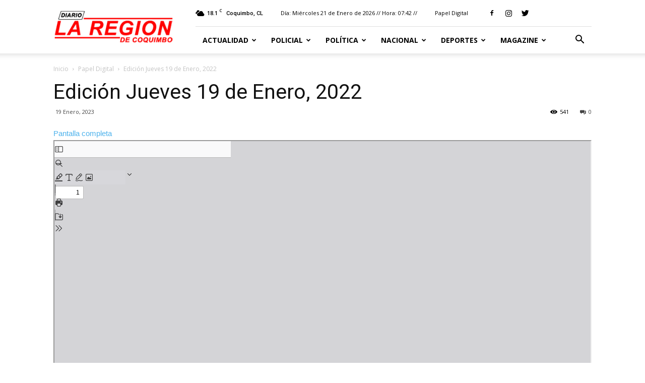

--- FILE ---
content_type: text/html; charset=UTF-8
request_url: https://www.diariolaregion.cl/edicion-jueves-19-de-enero-2022/
body_size: 193933
content:
<!doctype html >
<!--[if IE 8]>    <html class="ie8" lang="en"> <![endif]-->
<!--[if IE 9]>    <html class="ie9" lang="en"> <![endif]-->
<!--[if gt IE 8]><!--> <html lang="es-CL"> <!--<![endif]-->

	<script async src="https://cdn.insurads.com/bootstrap/NZASCG3U.js"></script>
	
	<head>
		<!-- Global site tag (gtag.js) - Google Analytics -->
<script async src="https://www.googletagmanager.com/gtag/js?id=UA-157276767-1"></script>
		
		<!para avisos adsns >
		<script async src="https://pagead2.googlesyndication.com/pagead/js/adsbygoogle.js?client=ca-pub-5986441667595737"
     crossorigin="anonymous"></script>
		
<script>
  window.dataLayer = window.dataLayer || [];
  function gtag(){dataLayer.push(arguments);}
  gtag('js', new Date());

  gtag('config', 'UA-157276767-1');
</script>

		
		
    <title>Edición Jueves 19 de Enero, 2022 - Web Diario La Región</title>
    <meta charset="UTF-8" />
    <meta name="viewport" content="width=device-width, initial-scale=1.0">
    <link rel="pingback" href="https://www.diariolaregion.cl/xmlrpc.php" />
    <meta name='robots' content='index, follow, max-image-preview:large, max-snippet:-1, max-video-preview:-1' />
	<style>img:is([sizes="auto" i], [sizes^="auto," i]) { contain-intrinsic-size: 3000px 1500px }</style>
	<meta property="og:image" content="https://www.diariolaregion.cl/wp-content/uploads/2023/01/1-20-2-9.jpg" /><link rel="icon" type="image/png" href="http://www.diariolaregion.cl/wp-content/uploads/2018/06/favicon-laregion-rojo.png"><!-- Etiqueta de Google (gtag.js) modo de consentimiento dataLayer agregado por Site Kit -->
<script type="text/javascript" id="google_gtagjs-js-consent-mode-data-layer">
/* <![CDATA[ */
window.dataLayer = window.dataLayer || [];function gtag(){dataLayer.push(arguments);}
gtag('consent', 'default', {"ad_personalization":"denied","ad_storage":"denied","ad_user_data":"denied","analytics_storage":"denied","functionality_storage":"denied","security_storage":"denied","personalization_storage":"denied","region":["AT","BE","BG","CH","CY","CZ","DE","DK","EE","ES","FI","FR","GB","GR","HR","HU","IE","IS","IT","LI","LT","LU","LV","MT","NL","NO","PL","PT","RO","SE","SI","SK"],"wait_for_update":500});
window._googlesitekitConsentCategoryMap = {"statistics":["analytics_storage"],"marketing":["ad_storage","ad_user_data","ad_personalization"],"functional":["functionality_storage","security_storage"],"preferences":["personalization_storage"]};
window._googlesitekitConsents = {"ad_personalization":"denied","ad_storage":"denied","ad_user_data":"denied","analytics_storage":"denied","functionality_storage":"denied","security_storage":"denied","personalization_storage":"denied","region":["AT","BE","BG","CH","CY","CZ","DE","DK","EE","ES","FI","FR","GB","GR","HR","HU","IE","IS","IT","LI","LT","LU","LV","MT","NL","NO","PL","PT","RO","SE","SI","SK"],"wait_for_update":500};
/* ]]> */
</script>
<!-- Fin de la etiqueta Google (gtag.js) modo de consentimiento dataLayer agregado por Site Kit -->

	<!-- This site is optimized with the Yoast SEO plugin v26.8 - https://yoast.com/product/yoast-seo-wordpress/ -->
	<link rel="canonical" href="https://www.diariolaregion.cl/edicion-jueves-19-de-enero-2022/" />
	<meta property="og:locale" content="es_ES" />
	<meta property="og:type" content="article" />
	<meta property="og:title" content="Edición Jueves 19 de Enero, 2022 - Web Diario La Región" />
	<meta property="og:url" content="https://www.diariolaregion.cl/edicion-jueves-19-de-enero-2022/" />
	<meta property="og:site_name" content="Web Diario La Región" />
	<meta property="article:publisher" content="https://web.facebook.com/LaRegionDiario" />
	<meta property="article:published_time" content="2023-01-19T09:00:16+00:00" />
	<meta property="og:image" content="https://www.diariolaregion.cl/wp-content/uploads/2023/01/1-20-2-9.jpg" />
	<meta property="og:image:width" content="550" />
	<meta property="og:image:height" content="786" />
	<meta property="og:image:type" content="image/jpeg" />
	<meta name="author" content="Diagramación" />
	<meta name="twitter:label1" content="Escrito por" />
	<meta name="twitter:data1" content="Diagramación" />
	<meta name="twitter:label2" content="Tiempo estimado de lectura" />
	<meta name="twitter:data2" content="1 minuto" />
	<script type="application/ld+json" class="yoast-schema-graph">{"@context":"https://schema.org","@graph":[{"@type":"Article","@id":"https://www.diariolaregion.cl/edicion-jueves-19-de-enero-2022/#article","isPartOf":{"@id":"https://www.diariolaregion.cl/edicion-jueves-19-de-enero-2022/"},"author":{"name":"Diagramación","@id":"https://www.diariolaregion.cl/#/schema/person/3b3c8b325212399fe6b81ed85a07e17b"},"headline":"Edición Jueves 19 de Enero, 2022","datePublished":"2023-01-19T09:00:16+00:00","mainEntityOfPage":{"@id":"https://www.diariolaregion.cl/edicion-jueves-19-de-enero-2022/"},"wordCount":29,"commentCount":0,"image":{"@id":"https://www.diariolaregion.cl/edicion-jueves-19-de-enero-2022/#primaryimage"},"thumbnailUrl":"https://www.diariolaregion.cl/wp-content/uploads/2023/01/1-20-2-9.jpg","articleSection":["Papel Digital"],"inLanguage":"es-CL","potentialAction":[{"@type":"CommentAction","name":"Comment","target":["https://www.diariolaregion.cl/edicion-jueves-19-de-enero-2022/#respond"]}]},{"@type":"WebPage","@id":"https://www.diariolaregion.cl/edicion-jueves-19-de-enero-2022/","url":"https://www.diariolaregion.cl/edicion-jueves-19-de-enero-2022/","name":"Edición Jueves 19 de Enero, 2022 - Web Diario La Región","isPartOf":{"@id":"https://www.diariolaregion.cl/#website"},"primaryImageOfPage":{"@id":"https://www.diariolaregion.cl/edicion-jueves-19-de-enero-2022/#primaryimage"},"image":{"@id":"https://www.diariolaregion.cl/edicion-jueves-19-de-enero-2022/#primaryimage"},"thumbnailUrl":"https://www.diariolaregion.cl/wp-content/uploads/2023/01/1-20-2-9.jpg","datePublished":"2023-01-19T09:00:16+00:00","author":{"@id":"https://www.diariolaregion.cl/#/schema/person/3b3c8b325212399fe6b81ed85a07e17b"},"breadcrumb":{"@id":"https://www.diariolaregion.cl/edicion-jueves-19-de-enero-2022/#breadcrumb"},"inLanguage":"es-CL","potentialAction":[{"@type":"ReadAction","target":["https://www.diariolaregion.cl/edicion-jueves-19-de-enero-2022/"]}]},{"@type":"ImageObject","inLanguage":"es-CL","@id":"https://www.diariolaregion.cl/edicion-jueves-19-de-enero-2022/#primaryimage","url":"https://www.diariolaregion.cl/wp-content/uploads/2023/01/1-20-2-9.jpg","contentUrl":"https://www.diariolaregion.cl/wp-content/uploads/2023/01/1-20-2-9.jpg","width":550,"height":786},{"@type":"BreadcrumbList","@id":"https://www.diariolaregion.cl/edicion-jueves-19-de-enero-2022/#breadcrumb","itemListElement":[{"@type":"ListItem","position":1,"name":"Portada","item":"https://www.diariolaregion.cl/"},{"@type":"ListItem","position":2,"name":"Edición Jueves 19 de Enero, 2022"}]},{"@type":"WebSite","@id":"https://www.diariolaregion.cl/#website","url":"https://www.diariolaregion.cl/","name":"Web Diario La Región","description":"Noticias de la Región de Coquimbo","potentialAction":[{"@type":"SearchAction","target":{"@type":"EntryPoint","urlTemplate":"https://www.diariolaregion.cl/?s={search_term_string}"},"query-input":{"@type":"PropertyValueSpecification","valueRequired":true,"valueName":"search_term_string"}}],"inLanguage":"es-CL"},{"@type":"Person","@id":"https://www.diariolaregion.cl/#/schema/person/3b3c8b325212399fe6b81ed85a07e17b","name":"Diagramación","image":{"@type":"ImageObject","inLanguage":"es-CL","@id":"https://www.diariolaregion.cl/#/schema/person/image/","url":"https://secure.gravatar.com/avatar/7c5089a9b2479d99fb511aa6d21a0f523ce15a64b860f044255b7f2a7fabe85c?s=96&d=mm&r=g","contentUrl":"https://secure.gravatar.com/avatar/7c5089a9b2479d99fb511aa6d21a0f523ce15a64b860f044255b7f2a7fabe85c?s=96&d=mm&r=g","caption":"Diagramación"},"url":"https://www.diariolaregion.cl/author/diagramacion/"}]}</script>
	<!-- / Yoast SEO plugin. -->


<link rel='dns-prefetch' href='//www.googletagmanager.com' />
<link rel='dns-prefetch' href='//fonts.googleapis.com' />
<link rel="alternate" type="application/rss+xml" title="Web Diario La Región &raquo; Feed" href="https://www.diariolaregion.cl/feed/" />
<link rel="alternate" type="application/rss+xml" title="Web Diario La Región &raquo; Feed de comentarios" href="https://www.diariolaregion.cl/comments/feed/" />
<link rel="alternate" type="application/rss+xml" title="Web Diario La Región &raquo; Edición Jueves 19 de Enero, 2022 Feed de comentarios" href="https://www.diariolaregion.cl/edicion-jueves-19-de-enero-2022/feed/" />
<script type="text/javascript">
/* <![CDATA[ */
window._wpemojiSettings = {"baseUrl":"https:\/\/s.w.org\/images\/core\/emoji\/16.0.1\/72x72\/","ext":".png","svgUrl":"https:\/\/s.w.org\/images\/core\/emoji\/16.0.1\/svg\/","svgExt":".svg","source":{"concatemoji":"https:\/\/www.diariolaregion.cl\/wp-includes\/js\/wp-emoji-release.min.js?ver=6.8.3"}};
/*! This file is auto-generated */
!function(s,n){var o,i,e;function c(e){try{var t={supportTests:e,timestamp:(new Date).valueOf()};sessionStorage.setItem(o,JSON.stringify(t))}catch(e){}}function p(e,t,n){e.clearRect(0,0,e.canvas.width,e.canvas.height),e.fillText(t,0,0);var t=new Uint32Array(e.getImageData(0,0,e.canvas.width,e.canvas.height).data),a=(e.clearRect(0,0,e.canvas.width,e.canvas.height),e.fillText(n,0,0),new Uint32Array(e.getImageData(0,0,e.canvas.width,e.canvas.height).data));return t.every(function(e,t){return e===a[t]})}function u(e,t){e.clearRect(0,0,e.canvas.width,e.canvas.height),e.fillText(t,0,0);for(var n=e.getImageData(16,16,1,1),a=0;a<n.data.length;a++)if(0!==n.data[a])return!1;return!0}function f(e,t,n,a){switch(t){case"flag":return n(e,"\ud83c\udff3\ufe0f\u200d\u26a7\ufe0f","\ud83c\udff3\ufe0f\u200b\u26a7\ufe0f")?!1:!n(e,"\ud83c\udde8\ud83c\uddf6","\ud83c\udde8\u200b\ud83c\uddf6")&&!n(e,"\ud83c\udff4\udb40\udc67\udb40\udc62\udb40\udc65\udb40\udc6e\udb40\udc67\udb40\udc7f","\ud83c\udff4\u200b\udb40\udc67\u200b\udb40\udc62\u200b\udb40\udc65\u200b\udb40\udc6e\u200b\udb40\udc67\u200b\udb40\udc7f");case"emoji":return!a(e,"\ud83e\udedf")}return!1}function g(e,t,n,a){var r="undefined"!=typeof WorkerGlobalScope&&self instanceof WorkerGlobalScope?new OffscreenCanvas(300,150):s.createElement("canvas"),o=r.getContext("2d",{willReadFrequently:!0}),i=(o.textBaseline="top",o.font="600 32px Arial",{});return e.forEach(function(e){i[e]=t(o,e,n,a)}),i}function t(e){var t=s.createElement("script");t.src=e,t.defer=!0,s.head.appendChild(t)}"undefined"!=typeof Promise&&(o="wpEmojiSettingsSupports",i=["flag","emoji"],n.supports={everything:!0,everythingExceptFlag:!0},e=new Promise(function(e){s.addEventListener("DOMContentLoaded",e,{once:!0})}),new Promise(function(t){var n=function(){try{var e=JSON.parse(sessionStorage.getItem(o));if("object"==typeof e&&"number"==typeof e.timestamp&&(new Date).valueOf()<e.timestamp+604800&&"object"==typeof e.supportTests)return e.supportTests}catch(e){}return null}();if(!n){if("undefined"!=typeof Worker&&"undefined"!=typeof OffscreenCanvas&&"undefined"!=typeof URL&&URL.createObjectURL&&"undefined"!=typeof Blob)try{var e="postMessage("+g.toString()+"("+[JSON.stringify(i),f.toString(),p.toString(),u.toString()].join(",")+"));",a=new Blob([e],{type:"text/javascript"}),r=new Worker(URL.createObjectURL(a),{name:"wpTestEmojiSupports"});return void(r.onmessage=function(e){c(n=e.data),r.terminate(),t(n)})}catch(e){}c(n=g(i,f,p,u))}t(n)}).then(function(e){for(var t in e)n.supports[t]=e[t],n.supports.everything=n.supports.everything&&n.supports[t],"flag"!==t&&(n.supports.everythingExceptFlag=n.supports.everythingExceptFlag&&n.supports[t]);n.supports.everythingExceptFlag=n.supports.everythingExceptFlag&&!n.supports.flag,n.DOMReady=!1,n.readyCallback=function(){n.DOMReady=!0}}).then(function(){return e}).then(function(){var e;n.supports.everything||(n.readyCallback(),(e=n.source||{}).concatemoji?t(e.concatemoji):e.wpemoji&&e.twemoji&&(t(e.twemoji),t(e.wpemoji)))}))}((window,document),window._wpemojiSettings);
/* ]]> */
</script>
<style id='wp-emoji-styles-inline-css' type='text/css'>

	img.wp-smiley, img.emoji {
		display: inline !important;
		border: none !important;
		box-shadow: none !important;
		height: 1em !important;
		width: 1em !important;
		margin: 0 0.07em !important;
		vertical-align: -0.1em !important;
		background: none !important;
		padding: 0 !important;
	}
</style>
<link rel='stylesheet' id='wp-block-library-css' href='https://www.diariolaregion.cl/wp-includes/css/dist/block-library/style.min.css?ver=6.8.3' type='text/css' media='all' />
<style id='classic-theme-styles-inline-css' type='text/css'>
/*! This file is auto-generated */
.wp-block-button__link{color:#fff;background-color:#32373c;border-radius:9999px;box-shadow:none;text-decoration:none;padding:calc(.667em + 2px) calc(1.333em + 2px);font-size:1.125em}.wp-block-file__button{background:#32373c;color:#fff;text-decoration:none}
</style>
<link rel='stylesheet' id='gutenberg-pdfjs-style-css' href='https://www.diariolaregion.cl/wp-content/plugins/pdfjs-viewer-shortcode/inc/../blocks/build/style-index.css?ver=1765451292' type='text/css' media='all' />
<style id='global-styles-inline-css' type='text/css'>
:root{--wp--preset--aspect-ratio--square: 1;--wp--preset--aspect-ratio--4-3: 4/3;--wp--preset--aspect-ratio--3-4: 3/4;--wp--preset--aspect-ratio--3-2: 3/2;--wp--preset--aspect-ratio--2-3: 2/3;--wp--preset--aspect-ratio--16-9: 16/9;--wp--preset--aspect-ratio--9-16: 9/16;--wp--preset--color--black: #000000;--wp--preset--color--cyan-bluish-gray: #abb8c3;--wp--preset--color--white: #ffffff;--wp--preset--color--pale-pink: #f78da7;--wp--preset--color--vivid-red: #cf2e2e;--wp--preset--color--luminous-vivid-orange: #ff6900;--wp--preset--color--luminous-vivid-amber: #fcb900;--wp--preset--color--light-green-cyan: #7bdcb5;--wp--preset--color--vivid-green-cyan: #00d084;--wp--preset--color--pale-cyan-blue: #8ed1fc;--wp--preset--color--vivid-cyan-blue: #0693e3;--wp--preset--color--vivid-purple: #9b51e0;--wp--preset--gradient--vivid-cyan-blue-to-vivid-purple: linear-gradient(135deg,rgba(6,147,227,1) 0%,rgb(155,81,224) 100%);--wp--preset--gradient--light-green-cyan-to-vivid-green-cyan: linear-gradient(135deg,rgb(122,220,180) 0%,rgb(0,208,130) 100%);--wp--preset--gradient--luminous-vivid-amber-to-luminous-vivid-orange: linear-gradient(135deg,rgba(252,185,0,1) 0%,rgba(255,105,0,1) 100%);--wp--preset--gradient--luminous-vivid-orange-to-vivid-red: linear-gradient(135deg,rgba(255,105,0,1) 0%,rgb(207,46,46) 100%);--wp--preset--gradient--very-light-gray-to-cyan-bluish-gray: linear-gradient(135deg,rgb(238,238,238) 0%,rgb(169,184,195) 100%);--wp--preset--gradient--cool-to-warm-spectrum: linear-gradient(135deg,rgb(74,234,220) 0%,rgb(151,120,209) 20%,rgb(207,42,186) 40%,rgb(238,44,130) 60%,rgb(251,105,98) 80%,rgb(254,248,76) 100%);--wp--preset--gradient--blush-light-purple: linear-gradient(135deg,rgb(255,206,236) 0%,rgb(152,150,240) 100%);--wp--preset--gradient--blush-bordeaux: linear-gradient(135deg,rgb(254,205,165) 0%,rgb(254,45,45) 50%,rgb(107,0,62) 100%);--wp--preset--gradient--luminous-dusk: linear-gradient(135deg,rgb(255,203,112) 0%,rgb(199,81,192) 50%,rgb(65,88,208) 100%);--wp--preset--gradient--pale-ocean: linear-gradient(135deg,rgb(255,245,203) 0%,rgb(182,227,212) 50%,rgb(51,167,181) 100%);--wp--preset--gradient--electric-grass: linear-gradient(135deg,rgb(202,248,128) 0%,rgb(113,206,126) 100%);--wp--preset--gradient--midnight: linear-gradient(135deg,rgb(2,3,129) 0%,rgb(40,116,252) 100%);--wp--preset--font-size--small: 13px;--wp--preset--font-size--medium: 20px;--wp--preset--font-size--large: 36px;--wp--preset--font-size--x-large: 42px;--wp--preset--spacing--20: 0.44rem;--wp--preset--spacing--30: 0.67rem;--wp--preset--spacing--40: 1rem;--wp--preset--spacing--50: 1.5rem;--wp--preset--spacing--60: 2.25rem;--wp--preset--spacing--70: 3.38rem;--wp--preset--spacing--80: 5.06rem;--wp--preset--shadow--natural: 6px 6px 9px rgba(0, 0, 0, 0.2);--wp--preset--shadow--deep: 12px 12px 50px rgba(0, 0, 0, 0.4);--wp--preset--shadow--sharp: 6px 6px 0px rgba(0, 0, 0, 0.2);--wp--preset--shadow--outlined: 6px 6px 0px -3px rgba(255, 255, 255, 1), 6px 6px rgba(0, 0, 0, 1);--wp--preset--shadow--crisp: 6px 6px 0px rgba(0, 0, 0, 1);}:where(.is-layout-flex){gap: 0.5em;}:where(.is-layout-grid){gap: 0.5em;}body .is-layout-flex{display: flex;}.is-layout-flex{flex-wrap: wrap;align-items: center;}.is-layout-flex > :is(*, div){margin: 0;}body .is-layout-grid{display: grid;}.is-layout-grid > :is(*, div){margin: 0;}:where(.wp-block-columns.is-layout-flex){gap: 2em;}:where(.wp-block-columns.is-layout-grid){gap: 2em;}:where(.wp-block-post-template.is-layout-flex){gap: 1.25em;}:where(.wp-block-post-template.is-layout-grid){gap: 1.25em;}.has-black-color{color: var(--wp--preset--color--black) !important;}.has-cyan-bluish-gray-color{color: var(--wp--preset--color--cyan-bluish-gray) !important;}.has-white-color{color: var(--wp--preset--color--white) !important;}.has-pale-pink-color{color: var(--wp--preset--color--pale-pink) !important;}.has-vivid-red-color{color: var(--wp--preset--color--vivid-red) !important;}.has-luminous-vivid-orange-color{color: var(--wp--preset--color--luminous-vivid-orange) !important;}.has-luminous-vivid-amber-color{color: var(--wp--preset--color--luminous-vivid-amber) !important;}.has-light-green-cyan-color{color: var(--wp--preset--color--light-green-cyan) !important;}.has-vivid-green-cyan-color{color: var(--wp--preset--color--vivid-green-cyan) !important;}.has-pale-cyan-blue-color{color: var(--wp--preset--color--pale-cyan-blue) !important;}.has-vivid-cyan-blue-color{color: var(--wp--preset--color--vivid-cyan-blue) !important;}.has-vivid-purple-color{color: var(--wp--preset--color--vivid-purple) !important;}.has-black-background-color{background-color: var(--wp--preset--color--black) !important;}.has-cyan-bluish-gray-background-color{background-color: var(--wp--preset--color--cyan-bluish-gray) !important;}.has-white-background-color{background-color: var(--wp--preset--color--white) !important;}.has-pale-pink-background-color{background-color: var(--wp--preset--color--pale-pink) !important;}.has-vivid-red-background-color{background-color: var(--wp--preset--color--vivid-red) !important;}.has-luminous-vivid-orange-background-color{background-color: var(--wp--preset--color--luminous-vivid-orange) !important;}.has-luminous-vivid-amber-background-color{background-color: var(--wp--preset--color--luminous-vivid-amber) !important;}.has-light-green-cyan-background-color{background-color: var(--wp--preset--color--light-green-cyan) !important;}.has-vivid-green-cyan-background-color{background-color: var(--wp--preset--color--vivid-green-cyan) !important;}.has-pale-cyan-blue-background-color{background-color: var(--wp--preset--color--pale-cyan-blue) !important;}.has-vivid-cyan-blue-background-color{background-color: var(--wp--preset--color--vivid-cyan-blue) !important;}.has-vivid-purple-background-color{background-color: var(--wp--preset--color--vivid-purple) !important;}.has-black-border-color{border-color: var(--wp--preset--color--black) !important;}.has-cyan-bluish-gray-border-color{border-color: var(--wp--preset--color--cyan-bluish-gray) !important;}.has-white-border-color{border-color: var(--wp--preset--color--white) !important;}.has-pale-pink-border-color{border-color: var(--wp--preset--color--pale-pink) !important;}.has-vivid-red-border-color{border-color: var(--wp--preset--color--vivid-red) !important;}.has-luminous-vivid-orange-border-color{border-color: var(--wp--preset--color--luminous-vivid-orange) !important;}.has-luminous-vivid-amber-border-color{border-color: var(--wp--preset--color--luminous-vivid-amber) !important;}.has-light-green-cyan-border-color{border-color: var(--wp--preset--color--light-green-cyan) !important;}.has-vivid-green-cyan-border-color{border-color: var(--wp--preset--color--vivid-green-cyan) !important;}.has-pale-cyan-blue-border-color{border-color: var(--wp--preset--color--pale-cyan-blue) !important;}.has-vivid-cyan-blue-border-color{border-color: var(--wp--preset--color--vivid-cyan-blue) !important;}.has-vivid-purple-border-color{border-color: var(--wp--preset--color--vivid-purple) !important;}.has-vivid-cyan-blue-to-vivid-purple-gradient-background{background: var(--wp--preset--gradient--vivid-cyan-blue-to-vivid-purple) !important;}.has-light-green-cyan-to-vivid-green-cyan-gradient-background{background: var(--wp--preset--gradient--light-green-cyan-to-vivid-green-cyan) !important;}.has-luminous-vivid-amber-to-luminous-vivid-orange-gradient-background{background: var(--wp--preset--gradient--luminous-vivid-amber-to-luminous-vivid-orange) !important;}.has-luminous-vivid-orange-to-vivid-red-gradient-background{background: var(--wp--preset--gradient--luminous-vivid-orange-to-vivid-red) !important;}.has-very-light-gray-to-cyan-bluish-gray-gradient-background{background: var(--wp--preset--gradient--very-light-gray-to-cyan-bluish-gray) !important;}.has-cool-to-warm-spectrum-gradient-background{background: var(--wp--preset--gradient--cool-to-warm-spectrum) !important;}.has-blush-light-purple-gradient-background{background: var(--wp--preset--gradient--blush-light-purple) !important;}.has-blush-bordeaux-gradient-background{background: var(--wp--preset--gradient--blush-bordeaux) !important;}.has-luminous-dusk-gradient-background{background: var(--wp--preset--gradient--luminous-dusk) !important;}.has-pale-ocean-gradient-background{background: var(--wp--preset--gradient--pale-ocean) !important;}.has-electric-grass-gradient-background{background: var(--wp--preset--gradient--electric-grass) !important;}.has-midnight-gradient-background{background: var(--wp--preset--gradient--midnight) !important;}.has-small-font-size{font-size: var(--wp--preset--font-size--small) !important;}.has-medium-font-size{font-size: var(--wp--preset--font-size--medium) !important;}.has-large-font-size{font-size: var(--wp--preset--font-size--large) !important;}.has-x-large-font-size{font-size: var(--wp--preset--font-size--x-large) !important;}
:where(.wp-block-post-template.is-layout-flex){gap: 1.25em;}:where(.wp-block-post-template.is-layout-grid){gap: 1.25em;}
:where(.wp-block-columns.is-layout-flex){gap: 2em;}:where(.wp-block-columns.is-layout-grid){gap: 2em;}
:root :where(.wp-block-pullquote){font-size: 1.5em;line-height: 1.6;}
</style>
<link rel='stylesheet' id='splw-styles-css' href='https://www.diariolaregion.cl/wp-content/plugins/location-weather/assets/css/splw-style.min.css?ver=1.3.2' type='text/css' media='all' />
<link rel='stylesheet' id='splw-old-styles-css' href='https://www.diariolaregion.cl/wp-content/plugins/location-weather/assets/css/old-style.min.css?ver=1.3.2' type='text/css' media='all' />
<link rel='stylesheet' id='google-fonts-style-css' href='https://fonts.googleapis.com/css?family=Open+Sans%3A300italic%2C400%2C400italic%2C600%2C600italic%2C700%7CRoboto%3A300%2C400%2C400italic%2C500%2C500italic%2C700%2C900&#038;ver=8.8.1' type='text/css' media='all' />
<link rel='stylesheet' id='js_composer_front-css' href='https://www.diariolaregion.cl/wp-content/plugins/js_composer/assets/css/js_composer.min.css?ver=5.4.7' type='text/css' media='all' />
<link rel='stylesheet' id='td-theme-css' href='https://www.diariolaregion.cl/wp-content/themes/Newspaper/style.css?ver=8.8.1' type='text/css' media='all' />
<script type="text/javascript" src="https://www.diariolaregion.cl/wp-includes/js/jquery/jquery.min.js?ver=3.7.1" id="jquery-core-js"></script>
<script type="text/javascript" src="https://www.diariolaregion.cl/wp-includes/js/jquery/jquery-migrate.min.js?ver=3.4.1" id="jquery-migrate-js"></script>

<!-- Fragmento de código de la etiqueta de Google (gtag.js) agregada por Site Kit -->
<!-- Fragmento de código de Google Analytics agregado por Site Kit -->
<script type="text/javascript" src="https://www.googletagmanager.com/gtag/js?id=GT-TNC3JLKJ" id="google_gtagjs-js" async></script>
<script type="text/javascript" id="google_gtagjs-js-after">
/* <![CDATA[ */
window.dataLayer = window.dataLayer || [];function gtag(){dataLayer.push(arguments);}
gtag("set","linker",{"domains":["www.diariolaregion.cl"]});
gtag("js", new Date());
gtag("set", "developer_id.dZTNiMT", true);
gtag("config", "GT-TNC3JLKJ");
/* ]]> */
</script>
<link rel="https://api.w.org/" href="https://www.diariolaregion.cl/wp-json/" /><link rel="alternate" title="JSON" type="application/json" href="https://www.diariolaregion.cl/wp-json/wp/v2/posts/95157" /><link rel="EditURI" type="application/rsd+xml" title="RSD" href="https://www.diariolaregion.cl/xmlrpc.php?rsd" />
<link rel='shortlink' href='https://www.diariolaregion.cl/?p=95157' />
<link rel="alternate" title="oEmbed (JSON)" type="application/json+oembed" href="https://www.diariolaregion.cl/wp-json/oembed/1.0/embed?url=https%3A%2F%2Fwww.diariolaregion.cl%2Fedicion-jueves-19-de-enero-2022%2F" />
<link rel="alternate" title="oEmbed (XML)" type="text/xml+oembed" href="https://www.diariolaregion.cl/wp-json/oembed/1.0/embed?url=https%3A%2F%2Fwww.diariolaregion.cl%2Fedicion-jueves-19-de-enero-2022%2F&#038;format=xml" />
<meta name="generator" content="Site Kit by Google 1.170.0" /><!--[if lt IE 9]><script src="https://cdnjs.cloudflare.com/ajax/libs/html5shiv/3.7.3/html5shiv.js"></script><![endif]-->
    <meta name="generator" content="Powered by WPBakery Page Builder - drag and drop page builder for WordPress."/>
<!--[if lte IE 9]><link rel="stylesheet" type="text/css" href="https://www.diariolaregion.cl/wp-content/plugins/js_composer/assets/css/vc_lte_ie9.min.css" media="screen"><![endif]-->
<!-- JS generated by theme -->

<script>
    
    

	    var tdBlocksArray = []; //here we store all the items for the current page

	    //td_block class - each ajax block uses a object of this class for requests
	    function tdBlock() {
		    this.id = '';
		    this.block_type = 1; //block type id (1-234 etc)
		    this.atts = '';
		    this.td_column_number = '';
		    this.td_current_page = 1; //
		    this.post_count = 0; //from wp
		    this.found_posts = 0; //from wp
		    this.max_num_pages = 0; //from wp
		    this.td_filter_value = ''; //current live filter value
		    this.is_ajax_running = false;
		    this.td_user_action = ''; // load more or infinite loader (used by the animation)
		    this.header_color = '';
		    this.ajax_pagination_infinite_stop = ''; //show load more at page x
	    }


        // td_js_generator - mini detector
        (function(){
            var htmlTag = document.getElementsByTagName("html")[0];

	        if ( navigator.userAgent.indexOf("MSIE 10.0") > -1 ) {
                htmlTag.className += ' ie10';
            }

            if ( !!navigator.userAgent.match(/Trident.*rv\:11\./) ) {
                htmlTag.className += ' ie11';
            }

	        if ( navigator.userAgent.indexOf("Edge") > -1 ) {
                htmlTag.className += ' ieEdge';
            }

            if ( /(iPad|iPhone|iPod)/g.test(navigator.userAgent) ) {
                htmlTag.className += ' td-md-is-ios';
            }

            var user_agent = navigator.userAgent.toLowerCase();
            if ( user_agent.indexOf("android") > -1 ) {
                htmlTag.className += ' td-md-is-android';
            }

            if ( -1 !== navigator.userAgent.indexOf('Mac OS X')  ) {
                htmlTag.className += ' td-md-is-os-x';
            }

            if ( /chrom(e|ium)/.test(navigator.userAgent.toLowerCase()) ) {
               htmlTag.className += ' td-md-is-chrome';
            }

            if ( -1 !== navigator.userAgent.indexOf('Firefox') ) {
                htmlTag.className += ' td-md-is-firefox';
            }

            if ( -1 !== navigator.userAgent.indexOf('Safari') && -1 === navigator.userAgent.indexOf('Chrome') ) {
                htmlTag.className += ' td-md-is-safari';
            }

            if( -1 !== navigator.userAgent.indexOf('IEMobile') ){
                htmlTag.className += ' td-md-is-iemobile';
            }

        })();




        var tdLocalCache = {};

        ( function () {
            "use strict";

            tdLocalCache = {
                data: {},
                remove: function (resource_id) {
                    delete tdLocalCache.data[resource_id];
                },
                exist: function (resource_id) {
                    return tdLocalCache.data.hasOwnProperty(resource_id) && tdLocalCache.data[resource_id] !== null;
                },
                get: function (resource_id) {
                    return tdLocalCache.data[resource_id];
                },
                set: function (resource_id, cachedData) {
                    tdLocalCache.remove(resource_id);
                    tdLocalCache.data[resource_id] = cachedData;
                }
            };
        })();

    
    
var td_viewport_interval_list=[{"limitBottom":767,"sidebarWidth":228},{"limitBottom":1018,"sidebarWidth":300},{"limitBottom":1140,"sidebarWidth":324}];
var td_animation_stack_effect="type0";
var tds_animation_stack=true;
var td_animation_stack_specific_selectors=".entry-thumb, img";
var td_animation_stack_general_selectors=".td-animation-stack img, .td-animation-stack .entry-thumb, .post img";
var td_ajax_url="https:\/\/www.diariolaregion.cl\/wp-admin\/admin-ajax.php?td_theme_name=Newspaper&v=8.8.1";
var td_get_template_directory_uri="https:\/\/www.diariolaregion.cl\/wp-content\/themes\/Newspaper";
var tds_snap_menu="smart_snap_always";
var tds_logo_on_sticky="show_header_logo";
var tds_header_style="8";
var td_please_wait="Por favor espera...";
var td_email_user_pass_incorrect="Usuario o contrase\u00f1a incorrecta!";
var td_email_user_incorrect="Correo electr\u00f3nico o nombre de usuario incorrecto!";
var td_email_incorrect="Email incorrecto!";
var tds_more_articles_on_post_enable="show";
var tds_more_articles_on_post_time_to_wait="";
var tds_more_articles_on_post_pages_distance_from_top=0;
var tds_theme_color_site_wide="#4db2ec";
var tds_smart_sidebar="enabled";
var tdThemeName="Newspaper";
var td_magnific_popup_translation_tPrev="Anterior (tecla de flecha izquierda)";
var td_magnific_popup_translation_tNext="Siguiente (tecla de flecha derecha)";
var td_magnific_popup_translation_tCounter="%curr% de %total%";
var td_magnific_popup_translation_ajax_tError="El contenido de %url% no pudo cargarse.";
var td_magnific_popup_translation_image_tError="La imagen #%curr% no pudo cargarse.";
var tdDateNamesI18n={"month_names":["Enero","Febrero","Marzo","Abril","Mayo","Junio","Julio","Agosto","Septiembre","Octubre","Noviembre","Diciembre"],"month_names_short":["Ene","Feb","Mar","Abr","May","Jun","Jul","Ago","Sep","Oct","Nov","Dic"],"day_names":["Domingo","Lunes","Martes","Mi\u00e9rcoles","Jueves","Viernes","S\u00e1bado"],"day_names_short":["Dom","Lun","Mar","Mi\u00e9","Jue","Vie","S\u00e1b"]};
var td_ad_background_click_link="";
var td_ad_background_click_target="";
</script>


<!-- Header style compiled by theme -->

<style>
    
.block-title > span,
    .block-title > span > a,
    .block-title > a,
    .block-title > label,
    .widgettitle,
    .widgettitle:after,
    .td-trending-now-title,
    .td-trending-now-wrapper:hover .td-trending-now-title,
    .wpb_tabs li.ui-tabs-active a,
    .wpb_tabs li:hover a,
    .vc_tta-container .vc_tta-color-grey.vc_tta-tabs-position-top.vc_tta-style-classic .vc_tta-tabs-container .vc_tta-tab.vc_active > a,
    .vc_tta-container .vc_tta-color-grey.vc_tta-tabs-position-top.vc_tta-style-classic .vc_tta-tabs-container .vc_tta-tab:hover > a,
    .td_block_template_1 .td-related-title .td-cur-simple-item,
    .woocommerce .product .products h2:not(.woocommerce-loop-product__title),
    .td-subcat-filter .td-subcat-dropdown:hover .td-subcat-more,
    .td-weather-information:before,
    .td-weather-week:before,
    .td_block_exchange .td-exchange-header:before,
    .td-theme-wrap .td_block_template_3 .td-block-title > *,
    .td-theme-wrap .td_block_template_4 .td-block-title > *,
    .td-theme-wrap .td_block_template_7 .td-block-title > *,
    .td-theme-wrap .td_block_template_9 .td-block-title:after,
    .td-theme-wrap .td_block_template_10 .td-block-title::before,
    .td-theme-wrap .td_block_template_11 .td-block-title::before,
    .td-theme-wrap .td_block_template_11 .td-block-title::after,
    .td-theme-wrap .td_block_template_14 .td-block-title,
    .td-theme-wrap .td_block_template_15 .td-block-title:before,
    .td-theme-wrap .td_block_template_17 .td-block-title:before {
        background-color: #222222;
    }

    .woocommerce div.product .woocommerce-tabs ul.tabs li.active {
    	background-color: #222222 !important;
    }

    .block-title,
    .td_block_template_1 .td-related-title,
    .wpb_tabs .wpb_tabs_nav,
    .vc_tta-container .vc_tta-color-grey.vc_tta-tabs-position-top.vc_tta-style-classic .vc_tta-tabs-container,
    .woocommerce div.product .woocommerce-tabs ul.tabs:before,
    .td-theme-wrap .td_block_template_5 .td-block-title > *,
    .td-theme-wrap .td_block_template_17 .td-block-title,
    .td-theme-wrap .td_block_template_17 .td-block-title::before {
        border-color: #222222;
    }

    .td-theme-wrap .td_block_template_4 .td-block-title > *:before,
    .td-theme-wrap .td_block_template_17 .td-block-title::after {
        border-color: #222222 transparent transparent transparent;
    }
    
    .td-theme-wrap .td_block_template_4 .td-related-title .td-cur-simple-item:before {
        border-color: #222222 transparent transparent transparent !important;
    }

    
    .td-theme-wrap .td_mod_mega_menu:hover .entry-title a,
    .td-theme-wrap .sf-menu .td_mega_menu_sub_cats .cur-sub-cat {
        color: #ff4747;
    }
    .td-theme-wrap .sf-menu .td-mega-menu .td-post-category:hover,
    .td-theme-wrap .td-mega-menu .td-next-prev-wrap a:hover {
        background-color: #ff4747;
    }
    .td-theme-wrap .td-mega-menu .td-next-prev-wrap a:hover {
        border-color: #ff4747;
    }

    
    @media (max-width: 767px) {
        body .td-header-wrap .td-header-main-menu {
            background-color: #ffffff !important;
        }
    }


    
    @media (max-width: 767px) {
        body #td-top-mobile-toggle i,
        .td-header-wrap .header-search-wrap .td-icon-search {
            color: #dd3333 !important;
        }
    }

    
    .white-popup-block:after {
        background: rgba(239,0,15,0.8);
        background: -moz-linear-gradient(45deg, rgba(239,0,15,0.8) 0%, rgba(239,62,62,0.8) 100%);
        background: -webkit-gradient(left bottom, right top, color-stop(0%, rgba(239,0,15,0.8)), color-stop(100%, rgba(239,62,62,0.8)));
        background: -webkit-linear-gradient(45deg, rgba(239,0,15,0.8) 0%, rgba(239,62,62,0.8) 100%);
        background: -o-linear-gradient(45deg, rgba(239,0,15,0.8) 0%, rgba(239,62,62,0.8) 100%);
        background: -ms-linear-gradient(45deg, rgba(239,0,15,0.8) 0%, rgba(239,62,62,0.8) 100%);
        background: linear-gradient(45deg, rgba(239,0,15,0.8) 0%, rgba(239,62,62,0.8) 100%);
        filter: progid:DXImageTransform.Microsoft.gradient( startColorstr='rgba(239,0,15,0.8)', endColorstr='rgba(239,62,62,0.8)', GradientType=0 );
    }


    
    .td-banner-wrap-full,
    .td-header-style-11 .td-logo-wrap-full {
        background-color: #ffffff;
    }

    .td-header-style-11 .td-logo-wrap-full {
        border-bottom: 0;
    }

    @media (min-width: 1019px) {
        .td-header-style-2 .td-header-sp-recs,
        .td-header-style-5 .td-a-rec-id-header > div,
        .td-header-style-5 .td-g-rec-id-header > .adsbygoogle,
        .td-header-style-6 .td-a-rec-id-header > div,
        .td-header-style-6 .td-g-rec-id-header > .adsbygoogle,
        .td-header-style-7 .td-a-rec-id-header > div,
        .td-header-style-7 .td-g-rec-id-header > .adsbygoogle,
        .td-header-style-8 .td-a-rec-id-header > div,
        .td-header-style-8 .td-g-rec-id-header > .adsbygoogle,
        .td-header-style-12 .td-a-rec-id-header > div,
        .td-header-style-12 .td-g-rec-id-header > .adsbygoogle {
            margin-bottom: 24px !important;
        }
    }

    @media (min-width: 768px) and (max-width: 1018px) {
        .td-header-style-2 .td-header-sp-recs,
        .td-header-style-5 .td-a-rec-id-header > div,
        .td-header-style-5 .td-g-rec-id-header > .adsbygoogle,
        .td-header-style-6 .td-a-rec-id-header > div,
        .td-header-style-6 .td-g-rec-id-header > .adsbygoogle,
        .td-header-style-7 .td-a-rec-id-header > div,
        .td-header-style-7 .td-g-rec-id-header > .adsbygoogle,
        .td-header-style-8 .td-a-rec-id-header > div,
        .td-header-style-8 .td-g-rec-id-header > .adsbygoogle,
        .td-header-style-12 .td-a-rec-id-header > div,
        .td-header-style-12 .td-g-rec-id-header > .adsbygoogle {
            margin-bottom: 14px !important;
        }
    }

     
    .td-footer-wrapper,
    .td-footer-wrapper .td_block_template_7 .td-block-title > *,
    .td-footer-wrapper .td_block_template_17 .td-block-title,
    .td-footer-wrapper .td-block-title-wrap .td-wrapper-pulldown-filter {
        background-color: #ffffff;
    }

    
    .td-footer-wrapper,
    .td-footer-wrapper a,
    .td-footer-wrapper .block-title a,
    .td-footer-wrapper .block-title span,
    .td-footer-wrapper .block-title label,
    .td-footer-wrapper .td-excerpt,
    .td-footer-wrapper .td-post-author-name span,
    .td-footer-wrapper .td-post-date,
    .td-footer-wrapper .td-social-style3 .td_social_type a,
    .td-footer-wrapper .td-social-style3,
    .td-footer-wrapper .td-social-style4 .td_social_type a,
    .td-footer-wrapper .td-social-style4,
    .td-footer-wrapper .td-social-style9,
    .td-footer-wrapper .td-social-style10,
    .td-footer-wrapper .td-social-style2 .td_social_type a,
    .td-footer-wrapper .td-social-style8 .td_social_type a,
    .td-footer-wrapper .td-social-style2 .td_social_type,
    .td-footer-wrapper .td-social-style8 .td_social_type,
    .td-footer-template-13 .td-social-name,
    .td-footer-wrapper .td_block_template_7 .td-block-title > * {
        color: #dd3333;
    }

    .td-footer-wrapper .widget_calendar th,
    .td-footer-wrapper .widget_calendar td,
    .td-footer-wrapper .td-social-style2 .td_social_type .td-social-box,
    .td-footer-wrapper .td-social-style8 .td_social_type .td-social-box,
    .td-social-style-2 .td-icon-font:after {
        border-color: #dd3333;
    }

    .td-footer-wrapper .td-module-comments a,
    .td-footer-wrapper .td-post-category,
    .td-footer-wrapper .td-slide-meta .td-post-author-name span,
    .td-footer-wrapper .td-slide-meta .td-post-date {
        color: #fff;
    }

    
    .td-footer-bottom-full .td-container::before {
        background-color: rgba(221, 51, 51, 0.1);
    }

    
    .td-footer-wrapper .footer-social-wrap .td-icon-font {
        color: #dd3333;
    }

    
    .td-footer-wrapper .footer-social-wrap i.td-icon-font:hover {
        color: #1e73be;
    }

    
    .td-footer-wrapper::before {
        background-image: url('http://www.diariolaregion.cl/wp-content/uploads/2018/06/maquinas-300x159.jpg');
    }

    
    .td-footer-wrapper::before {
        background-size: cover;
    }

    
    .td-footer-wrapper::before {
        background-position: center center;
    }

    
    .td-footer-wrapper::before {
        opacity: 0.1;
    }



    
    .td-menu-background,
    .td-search-background {
        background-image: url('http://www.web.diariolaregion.cl/wp-content/uploads/2018/06/maquinas-300x159.jpg');
    }

    
    .white-popup-block:before {
        background-image: url('http://www.web.diariolaregion.cl/wp-content/uploads/2018/06/maquinas-300x159.jpg');
    }
</style>

<script type="text/javascript">

  var _gaq = _gaq || [];
  _gaq.push(['_setAccount', 'UA-33617817-1']);
  _gaq.push(['_trackPageview']);

  (function() {
    var ga = document.createElement('script'); ga.type = 'text/javascript'; ga.async = true;
    ga.src = ('https:' == document.location.protocol ? 'https://ssl' : 'http://www') + '.google-analytics.com/ga.js';
    var s = document.getElementsByTagName('script')[0]; s.parentNode.insertBefore(ga, s);
  })();

</script><script type="application/ld+json">
                        {
                            "@context": "http://schema.org",
                            "@type": "BreadcrumbList",
                            "itemListElement": [{
                            "@type": "ListItem",
                            "position": 1,
                                "item": {
                                "@type": "WebSite",
                                "@id": "https://www.diariolaregion.cl/",
                                "name": "Inicio"                                               
                            }
                        },{
                            "@type": "ListItem",
                            "position": 2,
                                "item": {
                                "@type": "WebPage",
                                "@id": "https://www.diariolaregion.cl/category/papel-digital/",
                                "name": "Papel Digital"
                            }
                        },{
                            "@type": "ListItem",
                            "position": 3,
                                "item": {
                                "@type": "WebPage",
                                "@id": "https://www.diariolaregion.cl/edicion-jueves-19-de-enero-2022/",
                                "name": "Edición Jueves 19 de Enero, 2022"                                
                            }
                        }    ]
                        }
                       </script><noscript><style type="text/css"> .wpb_animate_when_almost_visible { opacity: 1; }</style></noscript>	

	
</head>

<body class="wp-singular post-template-default single single-post postid-95157 single-format-standard wp-theme-Newspaper edicion-jueves-19-de-enero-2022 global-block-template-1 single_template_5 wpb-js-composer js-comp-ver-5.4.7 vc_responsive td-animation-stack-type0 td-full-layout" itemscope="itemscope" itemtype="https://schema.org/WebPage">
	
	<!--<script type="text/javascript" class="teads" async="true" src="//a.teads.tv/page/112113/tag"></script>-->
	







	
	
	
	

        <div class="td-scroll-up"><i class="td-icon-menu-up"></i></div>
    
    <div class="td-menu-background"></div>
<div id="td-mobile-nav">
    <div class="td-mobile-container">
        <!-- mobile menu top section -->
        <div class="td-menu-socials-wrap">
            <!-- socials -->
            <div class="td-menu-socials">
                
        <span class="td-social-icon-wrap">
            <a target="_blank" href="https://www.facebook.com/profile.php?id=100094076495189" title="Facebook">
                <i class="td-icon-font td-icon-facebook"></i>
            </a>
        </span>
        <span class="td-social-icon-wrap">
            <a target="_blank" href="https://www.instagram.com/diariolaregionnoticias/" title="Instagram">
                <i class="td-icon-font td-icon-instagram"></i>
            </a>
        </span>
        <span class="td-social-icon-wrap">
            <a target="_blank" href="https://twitter.com/LaRegionDiario" title="Twitter">
                <i class="td-icon-font td-icon-twitter"></i>
            </a>
        </span>            </div>
            <!-- close button -->
            <div class="td-mobile-close">
                <a href="#"><i class="td-icon-close-mobile"></i></a>
            </div>
        </div>

        <!-- login section -->
        
        <!-- menu section -->
        <div class="td-mobile-content">
            <div class="menu-principal-container"><ul id="menu-principal" class="td-mobile-main-menu"><li id="menu-item-150" class="menu-item menu-item-type-taxonomy menu-item-object-category menu-item-first menu-item-150"><a href="https://www.diariolaregion.cl/category/actualidad/">Actualidad</a></li>
<li id="menu-item-149" class="menu-item menu-item-type-taxonomy menu-item-object-category menu-item-149"><a href="https://www.diariolaregion.cl/category/policial/">Policial</a></li>
<li id="menu-item-155" class="menu-item menu-item-type-taxonomy menu-item-object-category menu-item-155"><a href="https://www.diariolaregion.cl/category/politica/">Política</a></li>
<li id="menu-item-154" class="menu-item menu-item-type-taxonomy menu-item-object-category menu-item-154"><a href="https://www.diariolaregion.cl/category/nacional/">Nacional</a></li>
<li id="menu-item-151" class="menu-item menu-item-type-taxonomy menu-item-object-category menu-item-151"><a href="https://www.diariolaregion.cl/category/deportes/">Deportes</a></li>
<li id="menu-item-56634" class="menu-item menu-item-type-taxonomy menu-item-object-category menu-item-56634"><a href="https://www.diariolaregion.cl/category/magazine/">Magazine</a></li>
</ul></div>        </div>
    </div>

    <!-- register/login section -->
    </div>    <div class="td-search-background"></div>
<div class="td-search-wrap-mob">
	<div class="td-drop-down-search" aria-labelledby="td-header-search-button">
		<form method="get" class="td-search-form" action="https://www.diariolaregion.cl/">
			<!-- close button -->
			<div class="td-search-close">
				<a href="#"><i class="td-icon-close-mobile"></i></a>
			</div>
			<div role="search" class="td-search-input">
				<span>Buscar</span>
				<input id="td-header-search-mob" type="text" value="" name="s" autocomplete="off" />
			</div>
		</form>
		<div id="td-aj-search-mob"></div>
	</div>
</div>    
    
    <div id="td-outer-wrap" class="td-theme-wrap">
    
        <!--
Header style 8
-->


<div class="td-header-wrap td-header-style-8 ">
    
    <div class="td-container ">
        <div class="td-header-sp-logo">
                    <a class="td-main-logo" href="https://www.diariolaregion.cl/">
            <img class="td-retina-data" data-retina="http://www.diariolaregion.cl/wp-content/uploads/2018/06/LOGO-LA-REGION-ROJO-544X180-300x99.png" src="http://www.diariolaregion.cl/wp-content/uploads/2018/06/LOGO-LA-REGION-ROJO-272X901.png" alt=""/>
            <span class="td-visual-hidden">Web Diario La Región</span>
        </a>
            </div>
    </div>
    <div class="td-header-top-menu-full td-container-wrap td_stretch_container">
        <div class="td-container">
            <div class="td-header-row td-header-top-menu">
                
    <div class="top-bar-style-3">
        
<div class="td-header-sp-top-menu">


	<!-- td weather source: cache -->		<div class="td-weather-top-widget" id="td_top_weather_uid">
			<i class="td-icons broken-clouds-n"></i>
			<div class="td-weather-now" data-block-uid="td_top_weather_uid">
				<span class="td-big-degrees">18.1</span>
				<span class="td-weather-unit">C</span>
			</div>
			<div class="td-weather-header">
				<div class="td-weather-city">Coquimbo, CL</div>
			</div>
		</div>
		        <div class="td_data_time">
            <div >

                Día: Miércoles 21 de Enero de 2026 // Hora: 07:42 //
            </div>
        </div>
    <div class="menu-top-container"><ul id="menu-superior" class="top-header-menu"><li id="menu-item-58113" class="menu-item menu-item-type-taxonomy menu-item-object-category current-post-ancestor current-menu-parent current-post-parent menu-item-first td-menu-item td-normal-menu menu-item-58113"><a href="https://www.diariolaregion.cl/category/papel-digital/">Papel Digital</a></li>
</ul></div></div>
        <div class="td-header-sp-top-widget">
    
    
        
        <span class="td-social-icon-wrap">
            <a target="_blank" href="https://www.facebook.com/profile.php?id=100094076495189" title="Facebook">
                <i class="td-icon-font td-icon-facebook"></i>
            </a>
        </span>
        <span class="td-social-icon-wrap">
            <a target="_blank" href="https://www.instagram.com/diariolaregionnoticias/" title="Instagram">
                <i class="td-icon-font td-icon-instagram"></i>
            </a>
        </span>
        <span class="td-social-icon-wrap">
            <a target="_blank" href="https://twitter.com/LaRegionDiario" title="Twitter">
                <i class="td-icon-font td-icon-twitter"></i>
            </a>
        </span>    </div>    </div>

<!-- LOGIN MODAL -->
            </div>
        </div>
    </div>
    <div class="td-header-menu-wrap-full td-container-wrap ">
        
        <div class="td-header-menu-wrap td-header-gradient ">
            <div class="td-container">
                <div class="td-header-row td-header-main-menu">
                    <div id="td-header-menu" role="navigation">
    <div id="td-top-mobile-toggle"><a href="#"><i class="td-icon-font td-icon-mobile"></i></a></div>
    <div class="td-main-menu-logo td-logo-in-header">
        		<a class="td-mobile-logo td-sticky-header" href="https://www.diariolaregion.cl/">
			<img class="td-retina-data" data-retina="http://www.diariolaregion.cl/wp-content/uploads/2018/06/LOGO-LA-REGION-ROJO-280x96.png" src="http://www.diariolaregion.cl/wp-content/uploads/2018/06/LOGO-LA-REGION-ROJO-140x48.png" alt=""/>
		</a>
			<a class="td-header-logo td-sticky-header" href="https://www.diariolaregion.cl/">
			<img class="td-retina-data" data-retina="http://www.diariolaregion.cl/wp-content/uploads/2018/06/LOGO-LA-REGION-ROJO-544X180-300x99.png" src="http://www.diariolaregion.cl/wp-content/uploads/2018/06/LOGO-LA-REGION-ROJO-272X901.png" alt=""/>
		</a>
	    </div>
    <div class="menu-principal-container"><ul id="menu-principal-1" class="sf-menu"><li class="menu-item menu-item-type-taxonomy menu-item-object-category menu-item-first td-menu-item td-mega-menu menu-item-150"><a href="https://www.diariolaregion.cl/category/actualidad/">Actualidad</a>
<ul class="sub-menu">
	<li id="menu-item-0" class="menu-item-0"><div class="td-container-border"><div class="td-mega-grid"><div class="td_block_wrap td_block_mega_menu td_uid_1_6970ad7e62906_rand td-no-subcats td_with_ajax_pagination td-pb-border-top td_block_template_1"  data-td-block-uid="td_uid_1_6970ad7e62906" ><script>var block_td_uid_1_6970ad7e62906 = new tdBlock();
block_td_uid_1_6970ad7e62906.id = "td_uid_1_6970ad7e62906";
block_td_uid_1_6970ad7e62906.atts = '{"limit":"5","td_column_number":3,"ajax_pagination":"next_prev","category_id":"19","show_child_cat":30,"td_ajax_filter_type":"td_category_ids_filter","td_ajax_preloading":"","block_template_id":"","header_color":"","ajax_pagination_infinite_stop":"","offset":"","td_filter_default_txt":"","td_ajax_filter_ids":"","el_class":"","color_preset":"","border_top":"","css":"","tdc_css":"","class":"td_uid_1_6970ad7e62906_rand","tdc_css_class":"td_uid_1_6970ad7e62906_rand","tdc_css_class_style":"td_uid_1_6970ad7e62906_rand_style"}';
block_td_uid_1_6970ad7e62906.td_column_number = "3";
block_td_uid_1_6970ad7e62906.block_type = "td_block_mega_menu";
block_td_uid_1_6970ad7e62906.post_count = "5";
block_td_uid_1_6970ad7e62906.found_posts = "11972";
block_td_uid_1_6970ad7e62906.header_color = "";
block_td_uid_1_6970ad7e62906.ajax_pagination_infinite_stop = "";
block_td_uid_1_6970ad7e62906.max_num_pages = "2395";
tdBlocksArray.push(block_td_uid_1_6970ad7e62906);
</script><div id=td_uid_1_6970ad7e62906 class="td_block_inner"><div class="td-mega-row"><div class="td-mega-span">
        <div class="td_module_mega_menu td-meta-info-hide td_mod_mega_menu">
            <div class="td-module-image">
                <div class="td-module-thumb"><a href="https://www.diariolaregion.cl/la-garza-regalara-mil-sandwiches-de-pescado-a-cambio-de-productos-no-perecibles/" rel="bookmark" class="td-image-wrap" title="La Garza regalará mil sándwiches de pescado a cambio de productos no perecibles"><img width="218" height="150" class="entry-thumb" src="https://www.diariolaregion.cl/wp-content/uploads/2026/01/5-3-218x150.jpg" srcset="https://www.diariolaregion.cl/wp-content/uploads/2026/01/5-3-218x150.jpg 218w, https://www.diariolaregion.cl/wp-content/uploads/2026/01/5-3-100x70.jpg 100w" sizes="(max-width: 218px) 100vw, 218px" alt="" title="La Garza regalará mil sándwiches de pescado a cambio de productos no perecibles"/></a></div>                <a href="https://www.diariolaregion.cl/category/actualidad/" class="td-post-category">Actualidad</a>            </div>

            <div class="item-details">
                <h3 class="entry-title td-module-title"><a href="https://www.diariolaregion.cl/la-garza-regalara-mil-sandwiches-de-pescado-a-cambio-de-productos-no-perecibles/" rel="bookmark" title="La Garza regalará mil sándwiches de pescado a cambio de productos no perecibles">La Garza regalará mil sándwiches de pescado a cambio de productos&#8230;</a></h3>            </div>
        </div>
        </div><div class="td-mega-span">
        <div class="td_module_mega_menu td-meta-info-hide td_mod_mega_menu">
            <div class="td-module-image">
                <div class="td-module-thumb"><a href="https://www.diariolaregion.cl/segunda-escuadrilla-de-coquimbo-viaja-rumbo-a-apoyar-en-chillan/" rel="bookmark" class="td-image-wrap" title="Segunda escuadrilla de Coquimbo viaja rumbo a apoyar en Chillán"><img width="218" height="150" class="entry-thumb" src="https://www.diariolaregion.cl/wp-content/uploads/2026/01/7-3-218x150.jpg" srcset="https://www.diariolaregion.cl/wp-content/uploads/2026/01/7-3-218x150.jpg 218w, https://www.diariolaregion.cl/wp-content/uploads/2026/01/7-3-100x70.jpg 100w" sizes="(max-width: 218px) 100vw, 218px" alt="" title="Segunda escuadrilla de Coquimbo viaja rumbo a apoyar en Chillán"/></a></div>                <a href="https://www.diariolaregion.cl/category/actualidad/" class="td-post-category">Actualidad</a>            </div>

            <div class="item-details">
                <h3 class="entry-title td-module-title"><a href="https://www.diariolaregion.cl/segunda-escuadrilla-de-coquimbo-viaja-rumbo-a-apoyar-en-chillan/" rel="bookmark" title="Segunda escuadrilla de Coquimbo viaja rumbo a apoyar en Chillán">Segunda escuadrilla de Coquimbo viaja rumbo a apoyar en Chillán</a></h3>            </div>
        </div>
        </div><div class="td-mega-span">
        <div class="td_module_mega_menu td-meta-info-hide td_mod_mega_menu">
            <div class="td-module-image">
                <div class="td-module-thumb"><a href="https://www.diariolaregion.cl/minera-tres-valles-asegura-continuidad-operacional-hasta-2040-y-proyecta-hasta-800-empleos-directos/" rel="bookmark" class="td-image-wrap" title="Minera Tres Valles asegura continuidad operacional hasta 2040 y proyecta hasta 800 empleos directos"><img width="218" height="150" class="entry-thumb" src="https://www.diariolaregion.cl/wp-content/uploads/2026/01/10b-2-218x150.jpg" srcset="https://www.diariolaregion.cl/wp-content/uploads/2026/01/10b-2-218x150.jpg 218w, https://www.diariolaregion.cl/wp-content/uploads/2026/01/10b-2-100x70.jpg 100w" sizes="(max-width: 218px) 100vw, 218px" alt="" title="Minera Tres Valles asegura continuidad operacional hasta 2040 y proyecta hasta 800 empleos directos"/></a></div>                <a href="https://www.diariolaregion.cl/category/actualidad/" class="td-post-category">Actualidad</a>            </div>

            <div class="item-details">
                <h3 class="entry-title td-module-title"><a href="https://www.diariolaregion.cl/minera-tres-valles-asegura-continuidad-operacional-hasta-2040-y-proyecta-hasta-800-empleos-directos/" rel="bookmark" title="Minera Tres Valles asegura continuidad operacional hasta 2040 y proyecta hasta 800 empleos directos">Minera Tres Valles asegura continuidad operacional hasta 2040 y proyecta hasta&#8230;</a></h3>            </div>
        </div>
        </div><div class="td-mega-span">
        <div class="td_module_mega_menu td-meta-info-hide td_mod_mega_menu">
            <div class="td-module-image">
                <div class="td-module-thumb"><a href="https://www.diariolaregion.cl/trabajadores-de-finning-bloquean-acceso-a-sucursal-en-ruta-5-huelga/" rel="bookmark" class="td-image-wrap" title="Trabajadores de Finning bloquean acceso a sucursal en Ruta 5: Huelga"><img width="218" height="150" class="entry-thumb" src="https://www.diariolaregion.cl/wp-content/uploads/2026/01/11a-2-218x150.jpg" srcset="https://www.diariolaregion.cl/wp-content/uploads/2026/01/11a-2-218x150.jpg 218w, https://www.diariolaregion.cl/wp-content/uploads/2026/01/11a-2-100x70.jpg 100w" sizes="(max-width: 218px) 100vw, 218px" alt="" title="Trabajadores de Finning bloquean acceso a sucursal en Ruta 5: Huelga"/></a></div>                <a href="https://www.diariolaregion.cl/category/actualidad/" class="td-post-category">Actualidad</a>            </div>

            <div class="item-details">
                <h3 class="entry-title td-module-title"><a href="https://www.diariolaregion.cl/trabajadores-de-finning-bloquean-acceso-a-sucursal-en-ruta-5-huelga/" rel="bookmark" title="Trabajadores de Finning bloquean acceso a sucursal en Ruta 5: Huelga">Trabajadores de Finning bloquean acceso a sucursal en Ruta 5: Huelga</a></h3>            </div>
        </div>
        </div><div class="td-mega-span">
        <div class="td_module_mega_menu td-meta-info-hide td_mod_mega_menu">
            <div class="td-module-image">
                <div class="td-module-thumb"><a href="https://www.diariolaregion.cl/armada-trabaja-en-conjunto-a-otras-instituciones-para-evitar-ahogos-e-incivilidades/" rel="bookmark" class="td-image-wrap" title="Armada trabaja en conjunto a otras instituciones para evitar ahogos e incivilidades"><img width="218" height="150" class="entry-thumb" src="https://www.diariolaregion.cl/wp-content/uploads/2026/01/9a-2-218x150.jpg" srcset="https://www.diariolaregion.cl/wp-content/uploads/2026/01/9a-2-218x150.jpg 218w, https://www.diariolaregion.cl/wp-content/uploads/2026/01/9a-2-100x70.jpg 100w" sizes="(max-width: 218px) 100vw, 218px" alt="" title="Armada trabaja en conjunto a otras instituciones para evitar ahogos e incivilidades"/></a></div>                <a href="https://www.diariolaregion.cl/category/actualidad/" class="td-post-category">Actualidad</a>            </div>

            <div class="item-details">
                <h3 class="entry-title td-module-title"><a href="https://www.diariolaregion.cl/armada-trabaja-en-conjunto-a-otras-instituciones-para-evitar-ahogos-e-incivilidades/" rel="bookmark" title="Armada trabaja en conjunto a otras instituciones para evitar ahogos e incivilidades">Armada trabaja en conjunto a otras instituciones para evitar ahogos e&#8230;</a></h3>            </div>
        </div>
        </div></div></div><div class="td-next-prev-wrap"><a href="#" class="td-ajax-prev-page ajax-page-disabled" id="prev-page-td_uid_1_6970ad7e62906" data-td_block_id="td_uid_1_6970ad7e62906"><i class="td-icon-font td-icon-menu-left"></i></a><a href="#"  class="td-ajax-next-page" id="next-page-td_uid_1_6970ad7e62906" data-td_block_id="td_uid_1_6970ad7e62906"><i class="td-icon-font td-icon-menu-right"></i></a></div><div class="clearfix"></div></div> <!-- ./block1 --></div></div></li>
</ul>
</li>
<li class="menu-item menu-item-type-taxonomy menu-item-object-category td-menu-item td-mega-menu menu-item-149"><a href="https://www.diariolaregion.cl/category/policial/">Policial</a>
<ul class="sub-menu">
	<li class="menu-item-0"><div class="td-container-border"><div class="td-mega-grid"><div class="td_block_wrap td_block_mega_menu td_uid_2_6970ad7ea94d3_rand td-no-subcats td_with_ajax_pagination td-pb-border-top td_block_template_1"  data-td-block-uid="td_uid_2_6970ad7ea94d3" ><script>var block_td_uid_2_6970ad7ea94d3 = new tdBlock();
block_td_uid_2_6970ad7ea94d3.id = "td_uid_2_6970ad7ea94d3";
block_td_uid_2_6970ad7ea94d3.atts = '{"limit":"5","td_column_number":3,"ajax_pagination":"next_prev","category_id":"16","show_child_cat":30,"td_ajax_filter_type":"td_category_ids_filter","td_ajax_preloading":"","block_template_id":"","header_color":"","ajax_pagination_infinite_stop":"","offset":"","td_filter_default_txt":"","td_ajax_filter_ids":"","el_class":"","color_preset":"","border_top":"","css":"","tdc_css":"","class":"td_uid_2_6970ad7ea94d3_rand","tdc_css_class":"td_uid_2_6970ad7ea94d3_rand","tdc_css_class_style":"td_uid_2_6970ad7ea94d3_rand_style"}';
block_td_uid_2_6970ad7ea94d3.td_column_number = "3";
block_td_uid_2_6970ad7ea94d3.block_type = "td_block_mega_menu";
block_td_uid_2_6970ad7ea94d3.post_count = "5";
block_td_uid_2_6970ad7ea94d3.found_posts = "3265";
block_td_uid_2_6970ad7ea94d3.header_color = "";
block_td_uid_2_6970ad7ea94d3.ajax_pagination_infinite_stop = "";
block_td_uid_2_6970ad7ea94d3.max_num_pages = "653";
tdBlocksArray.push(block_td_uid_2_6970ad7ea94d3);
</script><div id=td_uid_2_6970ad7ea94d3 class="td_block_inner"><div class="td-mega-row"><div class="td-mega-span">
        <div class="td_module_mega_menu td-meta-info-hide td_mod_mega_menu">
            <div class="td-module-image">
                <div class="td-module-thumb"><a href="https://www.diariolaregion.cl/choque-de-camion-y-bus-en-deja-al-menos-a-ocho-personas-lesionadas/" rel="bookmark" class="td-image-wrap" title="Choque de camión y bus en deja al menos a ocho personas lesionadas"><img width="218" height="150" class="entry-thumb" src="https://www.diariolaregion.cl/wp-content/uploads/2026/01/7b-2-218x150.jpg" srcset="https://www.diariolaregion.cl/wp-content/uploads/2026/01/7b-2-218x150.jpg 218w, https://www.diariolaregion.cl/wp-content/uploads/2026/01/7b-2-100x70.jpg 100w" sizes="(max-width: 218px) 100vw, 218px" alt="" title="Choque de camión y bus en deja al menos a ocho personas lesionadas"/></a></div>                <a href="https://www.diariolaregion.cl/category/policial/" class="td-post-category">Policial</a>            </div>

            <div class="item-details">
                <h3 class="entry-title td-module-title"><a href="https://www.diariolaregion.cl/choque-de-camion-y-bus-en-deja-al-menos-a-ocho-personas-lesionadas/" rel="bookmark" title="Choque de camión y bus en deja al menos a ocho personas lesionadas">Choque de camión y bus en deja al menos a ocho&#8230;</a></h3>            </div>
        </div>
        </div><div class="td-mega-span">
        <div class="td_module_mega_menu td-meta-info-hide td_mod_mega_menu">
            <div class="td-module-image">
                <div class="td-module-thumb"><a href="https://www.diariolaregion.cl/ya-tenia-antecedentes-detienen-a-autor-de-incendio-en-las-companias/" rel="bookmark" class="td-image-wrap" title="Ya tenía antecedentes: detienen a autor de incendio en Las Compañías"><img width="218" height="150" class="entry-thumb" src="https://www.diariolaregion.cl/wp-content/uploads/2026/01/6-6-218x150.jpg" srcset="https://www.diariolaregion.cl/wp-content/uploads/2026/01/6-6-218x150.jpg 218w, https://www.diariolaregion.cl/wp-content/uploads/2026/01/6-6-100x70.jpg 100w" sizes="(max-width: 218px) 100vw, 218px" alt="" title="Ya tenía antecedentes: detienen a autor de incendio en Las Compañías"/></a></div>                <a href="https://www.diariolaregion.cl/category/policial/" class="td-post-category">Policial</a>            </div>

            <div class="item-details">
                <h3 class="entry-title td-module-title"><a href="https://www.diariolaregion.cl/ya-tenia-antecedentes-detienen-a-autor-de-incendio-en-las-companias/" rel="bookmark" title="Ya tenía antecedentes: detienen a autor de incendio en Las Compañías">Ya tenía antecedentes: detienen a autor de incendio en Las Compañías</a></h3>            </div>
        </div>
        </div><div class="td-mega-span">
        <div class="td_module_mega_menu td-meta-info-hide td_mod_mega_menu">
            <div class="td-module-image">
                <div class="td-module-thumb"><a href="https://www.diariolaregion.cl/bomberos-debio-intervenir-por-accidente-en-coquimbo/" rel="bookmark" class="td-image-wrap" title="Bomberos debió intervenir por accidente en Coquimbo"><img width="218" height="150" class="entry-thumb" src="https://www.diariolaregion.cl/wp-content/uploads/2026/01/3B-3-218x150.jpg" srcset="https://www.diariolaregion.cl/wp-content/uploads/2026/01/3B-3-218x150.jpg 218w, https://www.diariolaregion.cl/wp-content/uploads/2026/01/3B-3-100x70.jpg 100w" sizes="(max-width: 218px) 100vw, 218px" alt="" title="Bomberos debió intervenir por accidente en Coquimbo"/></a></div>                <a href="https://www.diariolaregion.cl/category/policial/" class="td-post-category">Policial</a>            </div>

            <div class="item-details">
                <h3 class="entry-title td-module-title"><a href="https://www.diariolaregion.cl/bomberos-debio-intervenir-por-accidente-en-coquimbo/" rel="bookmark" title="Bomberos debió intervenir por accidente en Coquimbo">Bomberos debió intervenir por accidente en Coquimbo</a></h3>            </div>
        </div>
        </div><div class="td-mega-span">
        <div class="td_module_mega_menu td-meta-info-hide td_mod_mega_menu">
            <div class="td-module-image">
                <div class="td-module-thumb"><a href="https://www.diariolaregion.cl/madre-de-fallecido-bajo-custodia-de-carabineros-exige-avances-en-el-caso/" rel="bookmark" class="td-image-wrap" title="Madre de fallecido bajo custodia de Carabineros exige avances en el caso"><img width="218" height="150" class="entry-thumb" src="https://www.diariolaregion.cl/wp-content/uploads/2026/01/7-2-218x150.jpg" srcset="https://www.diariolaregion.cl/wp-content/uploads/2026/01/7-2-218x150.jpg 218w, https://www.diariolaregion.cl/wp-content/uploads/2026/01/7-2-100x70.jpg 100w" sizes="(max-width: 218px) 100vw, 218px" alt="" title="Madre de fallecido bajo custodia de Carabineros exige avances en el caso"/></a></div>                <a href="https://www.diariolaregion.cl/category/policial/" class="td-post-category">Policial</a>            </div>

            <div class="item-details">
                <h3 class="entry-title td-module-title"><a href="https://www.diariolaregion.cl/madre-de-fallecido-bajo-custodia-de-carabineros-exige-avances-en-el-caso/" rel="bookmark" title="Madre de fallecido bajo custodia de Carabineros exige avances en el caso">Madre de fallecido bajo custodia de Carabineros exige avances en el&#8230;</a></h3>            </div>
        </div>
        </div><div class="td-mega-span">
        <div class="td_module_mega_menu td-meta-info-hide td_mod_mega_menu">
            <div class="td-module-image">
                <div class="td-module-thumb"><a href="https://www.diariolaregion.cl/detienen-en-el-barrio-ingles-a-profugo-por-delitos-sexuales/" rel="bookmark" class="td-image-wrap" title="Detienen en el Barrio Inglés a prófugo por delitos sexuales"><img width="218" height="150" class="entry-thumb" src="https://www.diariolaregion.cl/wp-content/uploads/2026/01/7b-218x150.jpg" srcset="https://www.diariolaregion.cl/wp-content/uploads/2026/01/7b-218x150.jpg 218w, https://www.diariolaregion.cl/wp-content/uploads/2026/01/7b-100x70.jpg 100w" sizes="(max-width: 218px) 100vw, 218px" alt="" title="Detienen en el Barrio Inglés a prófugo por delitos sexuales"/></a></div>                <a href="https://www.diariolaregion.cl/category/policial/" class="td-post-category">Policial</a>            </div>

            <div class="item-details">
                <h3 class="entry-title td-module-title"><a href="https://www.diariolaregion.cl/detienen-en-el-barrio-ingles-a-profugo-por-delitos-sexuales/" rel="bookmark" title="Detienen en el Barrio Inglés a prófugo por delitos sexuales">Detienen en el Barrio Inglés a prófugo por delitos sexuales</a></h3>            </div>
        </div>
        </div></div></div><div class="td-next-prev-wrap"><a href="#" class="td-ajax-prev-page ajax-page-disabled" id="prev-page-td_uid_2_6970ad7ea94d3" data-td_block_id="td_uid_2_6970ad7ea94d3"><i class="td-icon-font td-icon-menu-left"></i></a><a href="#"  class="td-ajax-next-page" id="next-page-td_uid_2_6970ad7ea94d3" data-td_block_id="td_uid_2_6970ad7ea94d3"><i class="td-icon-font td-icon-menu-right"></i></a></div><div class="clearfix"></div></div> <!-- ./block1 --></div></div></li>
</ul>
</li>
<li class="menu-item menu-item-type-taxonomy menu-item-object-category td-menu-item td-mega-menu menu-item-155"><a href="https://www.diariolaregion.cl/category/politica/">Política</a>
<ul class="sub-menu">
	<li class="menu-item-0"><div class="td-container-border"><div class="td-mega-grid"><div class="td_block_wrap td_block_mega_menu td_uid_3_6970ad7ebc6ec_rand td-no-subcats td_with_ajax_pagination td-pb-border-top td_block_template_1"  data-td-block-uid="td_uid_3_6970ad7ebc6ec" ><script>var block_td_uid_3_6970ad7ebc6ec = new tdBlock();
block_td_uid_3_6970ad7ebc6ec.id = "td_uid_3_6970ad7ebc6ec";
block_td_uid_3_6970ad7ebc6ec.atts = '{"limit":"5","td_column_number":3,"ajax_pagination":"next_prev","category_id":"21","show_child_cat":30,"td_ajax_filter_type":"td_category_ids_filter","td_ajax_preloading":"","block_template_id":"","header_color":"","ajax_pagination_infinite_stop":"","offset":"","td_filter_default_txt":"","td_ajax_filter_ids":"","el_class":"","color_preset":"","border_top":"","css":"","tdc_css":"","class":"td_uid_3_6970ad7ebc6ec_rand","tdc_css_class":"td_uid_3_6970ad7ebc6ec_rand","tdc_css_class_style":"td_uid_3_6970ad7ebc6ec_rand_style"}';
block_td_uid_3_6970ad7ebc6ec.td_column_number = "3";
block_td_uid_3_6970ad7ebc6ec.block_type = "td_block_mega_menu";
block_td_uid_3_6970ad7ebc6ec.post_count = "5";
block_td_uid_3_6970ad7ebc6ec.found_posts = "3029";
block_td_uid_3_6970ad7ebc6ec.header_color = "";
block_td_uid_3_6970ad7ebc6ec.ajax_pagination_infinite_stop = "";
block_td_uid_3_6970ad7ebc6ec.max_num_pages = "606";
tdBlocksArray.push(block_td_uid_3_6970ad7ebc6ec);
</script><div id=td_uid_3_6970ad7ebc6ec class="td_block_inner"><div class="td-mega-row"><div class="td-mega-span">
        <div class="td_module_mega_menu td-meta-info-hide td_mod_mega_menu">
            <div class="td-module-image">
                <div class="td-module-thumb"><a href="https://www.diariolaregion.cl/subsecretario-general-de-gobierno-el-tiempo-del-legado-corresponde-a-proceso-futuro/" rel="bookmark" class="td-image-wrap" title="Subsecretario General de Gobierno: El tiempo del legado corresponde a proceso futuro&#8230;"><img width="218" height="150" class="entry-thumb" src="https://www.diariolaregion.cl/wp-content/uploads/2026/01/8a-218x150.jpg" srcset="https://www.diariolaregion.cl/wp-content/uploads/2026/01/8a-218x150.jpg 218w, https://www.diariolaregion.cl/wp-content/uploads/2026/01/8a-100x70.jpg 100w" sizes="(max-width: 218px) 100vw, 218px" alt="" title="Subsecretario General de Gobierno: El tiempo del legado corresponde a proceso futuro&#8230;"/></a></div>                <a href="https://www.diariolaregion.cl/category/politica/" class="td-post-category">Política</a>            </div>

            <div class="item-details">
                <h3 class="entry-title td-module-title"><a href="https://www.diariolaregion.cl/subsecretario-general-de-gobierno-el-tiempo-del-legado-corresponde-a-proceso-futuro/" rel="bookmark" title="Subsecretario General de Gobierno: El tiempo del legado corresponde a proceso futuro&#8230;">Subsecretario General de Gobierno: El tiempo del legado corresponde a proceso&#8230;</a></h3>            </div>
        </div>
        </div><div class="td-mega-span">
        <div class="td_module_mega_menu td-meta-info-hide td_mod_mega_menu">
            <div class="td-module-image">
                <div class="td-module-thumb"><a href="https://www.diariolaregion.cl/empresario-regional-daniel-mas-seria-el-nuevo-ministro-de-economia-de-jose-a-kast/" rel="bookmark" class="td-image-wrap" title="Empresario regional Daniel Mas sería el nuevo Ministro de Economía de José A. Kast"><img width="218" height="150" class="entry-thumb" src="https://www.diariolaregion.cl/wp-content/uploads/2026/01/11-3-218x150.jpg" srcset="https://www.diariolaregion.cl/wp-content/uploads/2026/01/11-3-218x150.jpg 218w, https://www.diariolaregion.cl/wp-content/uploads/2026/01/11-3-100x70.jpg 100w" sizes="(max-width: 218px) 100vw, 218px" alt="" title="Empresario regional Daniel Mas sería el nuevo Ministro de Economía de José A. Kast"/></a></div>                <a href="https://www.diariolaregion.cl/category/politica/" class="td-post-category">Política</a>            </div>

            <div class="item-details">
                <h3 class="entry-title td-module-title"><a href="https://www.diariolaregion.cl/empresario-regional-daniel-mas-seria-el-nuevo-ministro-de-economia-de-jose-a-kast/" rel="bookmark" title="Empresario regional Daniel Mas sería el nuevo Ministro de Economía de José A. Kast">Empresario regional Daniel Mas sería el nuevo Ministro de Economía de&#8230;</a></h3>            </div>
        </div>
        </div><div class="td-mega-span">
        <div class="td_module_mega_menu td-meta-info-hide td_mod_mega_menu">
            <div class="td-module-image">
                <div class="td-module-thumb"><a href="https://www.diariolaregion.cl/daniel-manouchehri-critica-al-pc-y-al-fa-tras-decision-del-ps-de-congelar-participacion-en-el-oficialismo/" rel="bookmark" class="td-image-wrap" title="Daniel Manouchehri critica al PC y al FA tras decisión del PS de congelar participación en el oficialismo"><img width="218" height="150" class="entry-thumb" src="https://www.diariolaregion.cl/wp-content/uploads/2026/01/5-2-218x150.jpg" srcset="https://www.diariolaregion.cl/wp-content/uploads/2026/01/5-2-218x150.jpg 218w, https://www.diariolaregion.cl/wp-content/uploads/2026/01/5-2-100x70.jpg 100w" sizes="(max-width: 218px) 100vw, 218px" alt="" title="Daniel Manouchehri critica al PC y al FA tras decisión del PS de congelar participación en el oficialismo"/></a></div>                <a href="https://www.diariolaregion.cl/category/politica/" class="td-post-category">Política</a>            </div>

            <div class="item-details">
                <h3 class="entry-title td-module-title"><a href="https://www.diariolaregion.cl/daniel-manouchehri-critica-al-pc-y-al-fa-tras-decision-del-ps-de-congelar-participacion-en-el-oficialismo/" rel="bookmark" title="Daniel Manouchehri critica al PC y al FA tras decisión del PS de congelar participación en el oficialismo">Daniel Manouchehri critica al PC y al FA tras decisión del&#8230;</a></h3>            </div>
        </div>
        </div><div class="td-mega-span">
        <div class="td_module_mega_menu td-meta-info-hide td_mod_mega_menu">
            <div class="td-module-image">
                <div class="td-module-thumb"><a href="https://www.diariolaregion.cl/alcalde-ali-manouchehri-proyecta-traer-congreso-futuro-a-coquimbo/" rel="bookmark" class="td-image-wrap" title="Alcalde Ali Manouchehri proyecta traer Congreso Futuro a Coquimbo"><img width="218" height="150" class="entry-thumb" src="https://www.diariolaregion.cl/wp-content/uploads/2026/01/6-5-218x150.jpg" srcset="https://www.diariolaregion.cl/wp-content/uploads/2026/01/6-5-218x150.jpg 218w, https://www.diariolaregion.cl/wp-content/uploads/2026/01/6-5-100x70.jpg 100w" sizes="(max-width: 218px) 100vw, 218px" alt="" title="Alcalde Ali Manouchehri proyecta traer Congreso Futuro a Coquimbo"/></a></div>                <a href="https://www.diariolaregion.cl/category/politica/" class="td-post-category">Política</a>            </div>

            <div class="item-details">
                <h3 class="entry-title td-module-title"><a href="https://www.diariolaregion.cl/alcalde-ali-manouchehri-proyecta-traer-congreso-futuro-a-coquimbo/" rel="bookmark" title="Alcalde Ali Manouchehri proyecta traer Congreso Futuro a Coquimbo">Alcalde Ali Manouchehri proyecta traer Congreso Futuro a Coquimbo</a></h3>            </div>
        </div>
        </div><div class="td-mega-span">
        <div class="td_module_mega_menu td-meta-info-hide td_mod_mega_menu">
            <div class="td-module-image">
                <div class="td-module-thumb"><a href="https://www.diariolaregion.cl/nuevo-presidente-regional-de-la-dc-busca-reencantar-a-sus-adherentes/" rel="bookmark" class="td-image-wrap" title="Nuevo presidente regional de la DC busca «reencantar» a sus adherentes"><img width="218" height="150" class="entry-thumb" src="https://www.diariolaregion.cl/wp-content/uploads/2026/01/darwin-218x150.jpg" srcset="https://www.diariolaregion.cl/wp-content/uploads/2026/01/darwin-218x150.jpg 218w, https://www.diariolaregion.cl/wp-content/uploads/2026/01/darwin-100x70.jpg 100w" sizes="(max-width: 218px) 100vw, 218px" alt="" title="Nuevo presidente regional de la DC busca «reencantar» a sus adherentes"/></a></div>                <a href="https://www.diariolaregion.cl/category/politica/" class="td-post-category">Política</a>            </div>

            <div class="item-details">
                <h3 class="entry-title td-module-title"><a href="https://www.diariolaregion.cl/nuevo-presidente-regional-de-la-dc-busca-reencantar-a-sus-adherentes/" rel="bookmark" title="Nuevo presidente regional de la DC busca «reencantar» a sus adherentes">Nuevo presidente regional de la DC busca «reencantar» a sus adherentes</a></h3>            </div>
        </div>
        </div></div></div><div class="td-next-prev-wrap"><a href="#" class="td-ajax-prev-page ajax-page-disabled" id="prev-page-td_uid_3_6970ad7ebc6ec" data-td_block_id="td_uid_3_6970ad7ebc6ec"><i class="td-icon-font td-icon-menu-left"></i></a><a href="#"  class="td-ajax-next-page" id="next-page-td_uid_3_6970ad7ebc6ec" data-td_block_id="td_uid_3_6970ad7ebc6ec"><i class="td-icon-font td-icon-menu-right"></i></a></div><div class="clearfix"></div></div> <!-- ./block1 --></div></div></li>
</ul>
</li>
<li class="menu-item menu-item-type-taxonomy menu-item-object-category td-menu-item td-mega-menu menu-item-154"><a href="https://www.diariolaregion.cl/category/nacional/">Nacional</a>
<ul class="sub-menu">
	<li class="menu-item-0"><div class="td-container-border"><div class="td-mega-grid"><div class="td_block_wrap td_block_mega_menu td_uid_4_6970ad7ed8879_rand td-no-subcats td_with_ajax_pagination td-pb-border-top td_block_template_1"  data-td-block-uid="td_uid_4_6970ad7ed8879" ><script>var block_td_uid_4_6970ad7ed8879 = new tdBlock();
block_td_uid_4_6970ad7ed8879.id = "td_uid_4_6970ad7ed8879";
block_td_uid_4_6970ad7ed8879.atts = '{"limit":"5","td_column_number":3,"ajax_pagination":"next_prev","category_id":"22","show_child_cat":30,"td_ajax_filter_type":"td_category_ids_filter","td_ajax_preloading":"","block_template_id":"","header_color":"","ajax_pagination_infinite_stop":"","offset":"","td_filter_default_txt":"","td_ajax_filter_ids":"","el_class":"","color_preset":"","border_top":"","css":"","tdc_css":"","class":"td_uid_4_6970ad7ed8879_rand","tdc_css_class":"td_uid_4_6970ad7ed8879_rand","tdc_css_class_style":"td_uid_4_6970ad7ed8879_rand_style"}';
block_td_uid_4_6970ad7ed8879.td_column_number = "3";
block_td_uid_4_6970ad7ed8879.block_type = "td_block_mega_menu";
block_td_uid_4_6970ad7ed8879.post_count = "5";
block_td_uid_4_6970ad7ed8879.found_posts = "1552";
block_td_uid_4_6970ad7ed8879.header_color = "";
block_td_uid_4_6970ad7ed8879.ajax_pagination_infinite_stop = "";
block_td_uid_4_6970ad7ed8879.max_num_pages = "311";
tdBlocksArray.push(block_td_uid_4_6970ad7ed8879);
</script><div id=td_uid_4_6970ad7ed8879 class="td_block_inner"><div class="td-mega-row"><div class="td-mega-span">
        <div class="td_module_mega_menu td-meta-info-hide td_mod_mega_menu">
            <div class="td-module-image">
                <div class="td-module-thumb"><a href="https://www.diariolaregion.cl/pensando-en-viajar-al-mundial-de-qatar-2022-considera-estas-recomendaciones/" rel="bookmark" class="td-image-wrap" title="¿Pensando en viajar al Mundial de Qatar 2022? Considera estas recomendaciones"><img width="218" height="150" class="entry-thumb" src="https://www.diariolaregion.cl/wp-content/uploads/2022/09/Consejos-para-viajar-al-Mundial-de-Qatar-2022-218x150.jpg" srcset="https://www.diariolaregion.cl/wp-content/uploads/2022/09/Consejos-para-viajar-al-Mundial-de-Qatar-2022-218x150.jpg 218w, https://www.diariolaregion.cl/wp-content/uploads/2022/09/Consejos-para-viajar-al-Mundial-de-Qatar-2022-100x70.jpg 100w" sizes="(max-width: 218px) 100vw, 218px" alt="" title="¿Pensando en viajar al Mundial de Qatar 2022? Considera estas recomendaciones"/></a></div>                <a href="https://www.diariolaregion.cl/category/actualidad/" class="td-post-category">Actualidad</a>            </div>

            <div class="item-details">
                <h3 class="entry-title td-module-title"><a href="https://www.diariolaregion.cl/pensando-en-viajar-al-mundial-de-qatar-2022-considera-estas-recomendaciones/" rel="bookmark" title="¿Pensando en viajar al Mundial de Qatar 2022? Considera estas recomendaciones">¿Pensando en viajar al Mundial de Qatar 2022? Considera estas recomendaciones</a></h3>            </div>
        </div>
        </div><div class="td-mega-span">
        <div class="td_module_mega_menu td-meta-info-hide td_mod_mega_menu">
            <div class="td-module-image">
                <div class="td-module-thumb"><a href="https://www.diariolaregion.cl/horario-de-invierno-comienza-este-sabado-3-de-abril/" rel="bookmark" class="td-image-wrap" title="Horario de Invierno comienza este sábado 3 de abril"><img width="218" height="150" class="entry-thumb" src="https://www.diariolaregion.cl/wp-content/uploads/2021/04/7-218x150.jpg" srcset="https://www.diariolaregion.cl/wp-content/uploads/2021/04/7-218x150.jpg 218w, https://www.diariolaregion.cl/wp-content/uploads/2021/04/7-100x70.jpg 100w" sizes="(max-width: 218px) 100vw, 218px" alt="" title="Horario de Invierno comienza este sábado 3 de abril"/></a></div>                <a href="https://www.diariolaregion.cl/category/nacional/" class="td-post-category">Nacional</a>            </div>

            <div class="item-details">
                <h3 class="entry-title td-module-title"><a href="https://www.diariolaregion.cl/horario-de-invierno-comienza-este-sabado-3-de-abril/" rel="bookmark" title="Horario de Invierno comienza este sábado 3 de abril">Horario de Invierno comienza este sábado 3 de abril</a></h3>            </div>
        </div>
        </div><div class="td-mega-span">
        <div class="td_module_mega_menu td-meta-info-hide td_mod_mega_menu">
            <div class="td-module-image">
                <div class="td-module-thumb"><a href="https://www.diariolaregion.cl/cines-teatros-y-circos-podran-abrir-en-fase-3-tras-cambio-en-plan-paso-a-paso/" rel="bookmark" class="td-image-wrap" title="Cines, Teatros y Circos podrán abrir en fase 3 tras cambio en plan Paso a Paso."><img width="218" height="150" class="entry-thumb" src="https://www.diariolaregion.cl/wp-content/uploads/2021/01/cince-teatros-fase-3_324921_1_60098e4baf12e-218x150.jpg" srcset="https://www.diariolaregion.cl/wp-content/uploads/2021/01/cince-teatros-fase-3_324921_1_60098e4baf12e-218x150.jpg 218w, https://www.diariolaregion.cl/wp-content/uploads/2021/01/cince-teatros-fase-3_324921_1_60098e4baf12e-100x70.jpg 100w" sizes="(max-width: 218px) 100vw, 218px" alt="" title="Cines, Teatros y Circos podrán abrir en fase 3 tras cambio en plan Paso a Paso."/></a></div>                <a href="https://www.diariolaregion.cl/category/actualidad/" class="td-post-category">Actualidad</a>            </div>

            <div class="item-details">
                <h3 class="entry-title td-module-title"><a href="https://www.diariolaregion.cl/cines-teatros-y-circos-podran-abrir-en-fase-3-tras-cambio-en-plan-paso-a-paso/" rel="bookmark" title="Cines, Teatros y Circos podrán abrir en fase 3 tras cambio en plan Paso a Paso.">Cines, Teatros y Circos podrán abrir en fase 3 tras cambio&#8230;</a></h3>            </div>
        </div>
        </div><div class="td-mega-span">
        <div class="td_module_mega_menu td-meta-info-hide td_mod_mega_menu">
            <div class="td-module-image">
                <div class="td-module-thumb"><a href="https://www.diariolaregion.cl/region-de-coquimbo-es-la-cuarta-en-preferencias-de-turistas-despues-de-valparaiso-metropolitana-y-araucania/" rel="bookmark" class="td-image-wrap" title="Región de Coquimbo es la cuarta en preferencias de turistas después de Valparaíso, Metropolitana y Araucanía."><img width="218" height="150" class="entry-thumb" src="https://www.diariolaregion.cl/wp-content/uploads/2021/01/IMG-20210121-WA0054-218x150.jpg" srcset="https://www.diariolaregion.cl/wp-content/uploads/2021/01/IMG-20210121-WA0054-218x150.jpg 218w, https://www.diariolaregion.cl/wp-content/uploads/2021/01/IMG-20210121-WA0054-100x70.jpg 100w" sizes="(max-width: 218px) 100vw, 218px" alt="" title="Región de Coquimbo es la cuarta en preferencias de turistas después de Valparaíso, Metropolitana y Araucanía."/></a></div>                <a href="https://www.diariolaregion.cl/category/actualidad/" class="td-post-category">Actualidad</a>            </div>

            <div class="item-details">
                <h3 class="entry-title td-module-title"><a href="https://www.diariolaregion.cl/region-de-coquimbo-es-la-cuarta-en-preferencias-de-turistas-despues-de-valparaiso-metropolitana-y-araucania/" rel="bookmark" title="Región de Coquimbo es la cuarta en preferencias de turistas después de Valparaíso, Metropolitana y Araucanía.">Región de Coquimbo es la cuarta en preferencias de turistas después&#8230;</a></h3>            </div>
        </div>
        </div><div class="td-mega-span">
        <div class="td_module_mega_menu td-meta-info-hide td_mod_mega_menu">
            <div class="td-module-image">
                <div class="td-module-thumb"><a href="https://www.diariolaregion.cl/este-miercoles-llegan-otras-44-mil-vacunas-pfizer-biontech/" rel="bookmark" class="td-image-wrap" title="Este miércoles llegan otras 44 mil vacunas Pfizer/BioNTech."><img width="218" height="150" class="entry-thumb" src="https://www.diariolaregion.cl/wp-content/uploads/2020/12/images-218x150.jpeg" srcset="https://www.diariolaregion.cl/wp-content/uploads/2020/12/images-218x150.jpeg 218w, https://www.diariolaregion.cl/wp-content/uploads/2020/12/images-100x70.jpeg 100w" sizes="(max-width: 218px) 100vw, 218px" alt="" title="Este miércoles llegan otras 44 mil vacunas Pfizer/BioNTech."/></a></div>                <a href="https://www.diariolaregion.cl/category/actualidad/" class="td-post-category">Actualidad</a>            </div>

            <div class="item-details">
                <h3 class="entry-title td-module-title"><a href="https://www.diariolaregion.cl/este-miercoles-llegan-otras-44-mil-vacunas-pfizer-biontech/" rel="bookmark" title="Este miércoles llegan otras 44 mil vacunas Pfizer/BioNTech.">Este miércoles llegan otras 44 mil vacunas Pfizer/BioNTech.</a></h3>            </div>
        </div>
        </div></div></div><div class="td-next-prev-wrap"><a href="#" class="td-ajax-prev-page ajax-page-disabled" id="prev-page-td_uid_4_6970ad7ed8879" data-td_block_id="td_uid_4_6970ad7ed8879"><i class="td-icon-font td-icon-menu-left"></i></a><a href="#"  class="td-ajax-next-page" id="next-page-td_uid_4_6970ad7ed8879" data-td_block_id="td_uid_4_6970ad7ed8879"><i class="td-icon-font td-icon-menu-right"></i></a></div><div class="clearfix"></div></div> <!-- ./block1 --></div></div></li>
</ul>
</li>
<li class="menu-item menu-item-type-taxonomy menu-item-object-category td-menu-item td-mega-menu menu-item-151"><a href="https://www.diariolaregion.cl/category/deportes/">Deportes</a>
<ul class="sub-menu">
	<li class="menu-item-0"><div class="td-container-border"><div class="td-mega-grid"><div class="td_block_wrap td_block_mega_menu td_uid_5_6970ad7ee1aa7_rand td-no-subcats td_with_ajax_pagination td-pb-border-top td_block_template_1"  data-td-block-uid="td_uid_5_6970ad7ee1aa7" ><script>var block_td_uid_5_6970ad7ee1aa7 = new tdBlock();
block_td_uid_5_6970ad7ee1aa7.id = "td_uid_5_6970ad7ee1aa7";
block_td_uid_5_6970ad7ee1aa7.atts = '{"limit":"5","td_column_number":3,"ajax_pagination":"next_prev","category_id":"20","show_child_cat":30,"td_ajax_filter_type":"td_category_ids_filter","td_ajax_preloading":"","block_template_id":"","header_color":"","ajax_pagination_infinite_stop":"","offset":"","td_filter_default_txt":"","td_ajax_filter_ids":"","el_class":"","color_preset":"","border_top":"","css":"","tdc_css":"","class":"td_uid_5_6970ad7ee1aa7_rand","tdc_css_class":"td_uid_5_6970ad7ee1aa7_rand","tdc_css_class_style":"td_uid_5_6970ad7ee1aa7_rand_style"}';
block_td_uid_5_6970ad7ee1aa7.td_column_number = "3";
block_td_uid_5_6970ad7ee1aa7.block_type = "td_block_mega_menu";
block_td_uid_5_6970ad7ee1aa7.post_count = "5";
block_td_uid_5_6970ad7ee1aa7.found_posts = "2782";
block_td_uid_5_6970ad7ee1aa7.header_color = "";
block_td_uid_5_6970ad7ee1aa7.ajax_pagination_infinite_stop = "";
block_td_uid_5_6970ad7ee1aa7.max_num_pages = "557";
tdBlocksArray.push(block_td_uid_5_6970ad7ee1aa7);
</script><div id=td_uid_5_6970ad7ee1aa7 class="td_block_inner"><div class="td-mega-row"><div class="td-mega-span">
        <div class="td_module_mega_menu td-meta-info-hide td_mod_mega_menu">
            <div class="td-module-image">
                <div class="td-module-thumb"><a href="https://www.diariolaregion.cl/el-chino-gonzalez-sigue-sin-ganar-en-mexico/" rel="bookmark" class="td-image-wrap" title="El «Chino» González sigue sin ganar en México"><img width="218" height="150" class="entry-thumb" src="https://www.diariolaregion.cl/wp-content/uploads/2026/01/17b-3-218x150.jpg" srcset="https://www.diariolaregion.cl/wp-content/uploads/2026/01/17b-3-218x150.jpg 218w, https://www.diariolaregion.cl/wp-content/uploads/2026/01/17b-3-100x70.jpg 100w, https://www.diariolaregion.cl/wp-content/uploads/2026/01/17b-3-534x366.jpg 534w" sizes="(max-width: 218px) 100vw, 218px" alt="" title="El «Chino» González sigue sin ganar en México"/></a></div>                <a href="https://www.diariolaregion.cl/category/deportes/" class="td-post-category">Deportes</a>            </div>

            <div class="item-details">
                <h3 class="entry-title td-module-title"><a href="https://www.diariolaregion.cl/el-chino-gonzalez-sigue-sin-ganar-en-mexico/" rel="bookmark" title="El «Chino» González sigue sin ganar en México">El «Chino» González sigue sin ganar en México</a></h3>            </div>
        </div>
        </div><div class="td-mega-span">
        <div class="td_module_mega_menu td-meta-info-hide td_mod_mega_menu">
            <div class="td-module-image">
                <div class="td-module-thumb"><a href="https://www.diariolaregion.cl/mega-gano-la-pulseada-para-trasmitir-los-partidos-camino-al-mundial-del-2030/" rel="bookmark" class="td-image-wrap" title="Mega ganó la pulseada para trasmitir los partidos camino al Mundial del 2030"><img width="218" height="150" class="entry-thumb" src="https://www.diariolaregion.cl/wp-content/uploads/2026/01/17c-218x150.jpg" srcset="https://www.diariolaregion.cl/wp-content/uploads/2026/01/17c-218x150.jpg 218w, https://www.diariolaregion.cl/wp-content/uploads/2026/01/17c-100x70.jpg 100w" sizes="(max-width: 218px) 100vw, 218px" alt="" title="Mega ganó la pulseada para trasmitir los partidos camino al Mundial del 2030"/></a></div>                <a href="https://www.diariolaregion.cl/category/deportes/" class="td-post-category">Deportes</a>            </div>

            <div class="item-details">
                <h3 class="entry-title td-module-title"><a href="https://www.diariolaregion.cl/mega-gano-la-pulseada-para-trasmitir-los-partidos-camino-al-mundial-del-2030/" rel="bookmark" title="Mega ganó la pulseada para trasmitir los partidos camino al Mundial del 2030">Mega ganó la pulseada para trasmitir los partidos camino al Mundial&#8230;</a></h3>            </div>
        </div>
        </div><div class="td-mega-span">
        <div class="td_module_mega_menu td-meta-info-hide td_mod_mega_menu">
            <div class="td-module-image">
                <div class="td-module-thumb"><a href="https://www.diariolaregion.cl/en-la-piscina-del-cendyr-se-dio-el-vamos-al-plan-de-natacion-temporada-2026/" rel="bookmark" class="td-image-wrap" title="En la piscina del Cendyr se dio el vamos al «Plan de Natación» temporada 2026"><img width="218" height="150" class="entry-thumb" src="https://www.diariolaregion.cl/wp-content/uploads/2026/01/cendyr-218x150.jpg" srcset="https://www.diariolaregion.cl/wp-content/uploads/2026/01/cendyr-218x150.jpg 218w, https://www.diariolaregion.cl/wp-content/uploads/2026/01/cendyr-100x70.jpg 100w" sizes="(max-width: 218px) 100vw, 218px" alt="" title="En la piscina del Cendyr se dio el vamos al «Plan de Natación» temporada 2026"/></a></div>                <a href="https://www.diariolaregion.cl/category/deportes/" class="td-post-category">Deportes</a>            </div>

            <div class="item-details">
                <h3 class="entry-title td-module-title"><a href="https://www.diariolaregion.cl/en-la-piscina-del-cendyr-se-dio-el-vamos-al-plan-de-natacion-temporada-2026/" rel="bookmark" title="En la piscina del Cendyr se dio el vamos al «Plan de Natación» temporada 2026">En la piscina del Cendyr se dio el vamos al «Plan&#8230;</a></h3>            </div>
        </div>
        </div><div class="td-mega-span">
        <div class="td_module_mega_menu td-meta-info-hide td_mod_mega_menu">
            <div class="td-module-image">
                <div class="td-module-thumb"><a href="https://www.diariolaregion.cl/los-jovenes-se-han-ganado-un-espacio-en-el-once-de-caputto/" rel="bookmark" class="td-image-wrap" title="Los jóvenes se han ganado un espacio en el once de Caputto"><img width="218" height="150" class="entry-thumb" src="https://www.diariolaregion.cl/wp-content/uploads/2026/01/16a-2-218x150.jpg" srcset="https://www.diariolaregion.cl/wp-content/uploads/2026/01/16a-2-218x150.jpg 218w, https://www.diariolaregion.cl/wp-content/uploads/2026/01/16a-2-100x70.jpg 100w" sizes="(max-width: 218px) 100vw, 218px" alt="" title="Los jóvenes se han ganado un espacio en el once de Caputto"/></a></div>                <a href="https://www.diariolaregion.cl/category/deportes/" class="td-post-category">Deportes</a>            </div>

            <div class="item-details">
                <h3 class="entry-title td-module-title"><a href="https://www.diariolaregion.cl/los-jovenes-se-han-ganado-un-espacio-en-el-once-de-caputto/" rel="bookmark" title="Los jóvenes se han ganado un espacio en el once de Caputto">Los jóvenes se han ganado un espacio en el once de&#8230;</a></h3>            </div>
        </div>
        </div><div class="td-mega-span">
        <div class="td_module_mega_menu td-meta-info-hide td_mod_mega_menu">
            <div class="td-module-image">
                <div class="td-module-thumb"><a href="https://www.diariolaregion.cl/wanderers-vencio-a-la-serena-en-encuentro-amistoso/" rel="bookmark" class="td-image-wrap" title="Wanderers venció a La Serena en encuentro amistoso"><img width="218" height="150" class="entry-thumb" src="https://www.diariolaregion.cl/wp-content/uploads/2026/01/21-218x150.jpg" srcset="https://www.diariolaregion.cl/wp-content/uploads/2026/01/21-218x150.jpg 218w, https://www.diariolaregion.cl/wp-content/uploads/2026/01/21-100x70.jpg 100w" sizes="(max-width: 218px) 100vw, 218px" alt="" title="Wanderers venció a La Serena en encuentro amistoso"/></a></div>                <a href="https://www.diariolaregion.cl/category/deportes/" class="td-post-category">Deportes</a>            </div>

            <div class="item-details">
                <h3 class="entry-title td-module-title"><a href="https://www.diariolaregion.cl/wanderers-vencio-a-la-serena-en-encuentro-amistoso/" rel="bookmark" title="Wanderers venció a La Serena en encuentro amistoso">Wanderers venció a La Serena en encuentro amistoso</a></h3>            </div>
        </div>
        </div></div></div><div class="td-next-prev-wrap"><a href="#" class="td-ajax-prev-page ajax-page-disabled" id="prev-page-td_uid_5_6970ad7ee1aa7" data-td_block_id="td_uid_5_6970ad7ee1aa7"><i class="td-icon-font td-icon-menu-left"></i></a><a href="#"  class="td-ajax-next-page" id="next-page-td_uid_5_6970ad7ee1aa7" data-td_block_id="td_uid_5_6970ad7ee1aa7"><i class="td-icon-font td-icon-menu-right"></i></a></div><div class="clearfix"></div></div> <!-- ./block1 --></div></div></li>
</ul>
</li>
<li class="menu-item menu-item-type-taxonomy menu-item-object-category td-menu-item td-mega-menu menu-item-56634"><a href="https://www.diariolaregion.cl/category/magazine/">Magazine</a>
<ul class="sub-menu">
	<li class="menu-item-0"><div class="td-container-border"><div class="td-mega-grid"><div class="td_block_wrap td_block_mega_menu td_uid_6_6970ad7f0f531_rand td-no-subcats td_with_ajax_pagination td-pb-border-top td_block_template_1"  data-td-block-uid="td_uid_6_6970ad7f0f531" ><script>var block_td_uid_6_6970ad7f0f531 = new tdBlock();
block_td_uid_6_6970ad7f0f531.id = "td_uid_6_6970ad7f0f531";
block_td_uid_6_6970ad7f0f531.atts = '{"limit":"5","td_column_number":3,"ajax_pagination":"next_prev","category_id":"23","show_child_cat":30,"td_ajax_filter_type":"td_category_ids_filter","td_ajax_preloading":"","block_template_id":"","header_color":"","ajax_pagination_infinite_stop":"","offset":"","td_filter_default_txt":"","td_ajax_filter_ids":"","el_class":"","color_preset":"","border_top":"","css":"","tdc_css":"","class":"td_uid_6_6970ad7f0f531_rand","tdc_css_class":"td_uid_6_6970ad7f0f531_rand","tdc_css_class_style":"td_uid_6_6970ad7f0f531_rand_style"}';
block_td_uid_6_6970ad7f0f531.td_column_number = "3";
block_td_uid_6_6970ad7f0f531.block_type = "td_block_mega_menu";
block_td_uid_6_6970ad7f0f531.post_count = "5";
block_td_uid_6_6970ad7f0f531.found_posts = "1812";
block_td_uid_6_6970ad7f0f531.header_color = "";
block_td_uid_6_6970ad7f0f531.ajax_pagination_infinite_stop = "";
block_td_uid_6_6970ad7f0f531.max_num_pages = "363";
tdBlocksArray.push(block_td_uid_6_6970ad7f0f531);
</script><div id=td_uid_6_6970ad7f0f531 class="td_block_inner"><div class="td-mega-row"><div class="td-mega-span">
        <div class="td_module_mega_menu td-meta-info-hide td_mod_mega_menu">
            <div class="td-module-image">
                <div class="td-module-thumb"><a href="https://www.diariolaregion.cl/renovado-barrio-ingles-reabre-sus-puertas-y-reactiva-vida-nocturna/" rel="bookmark" class="td-image-wrap" title="Renovado Barrio Inglés reabre sus puertas y reactiva vida nocturna"><img width="218" height="150" class="entry-thumb" src="https://www.diariolaregion.cl/wp-content/uploads/2026/01/18b-1-218x150.jpg" srcset="https://www.diariolaregion.cl/wp-content/uploads/2026/01/18b-1-218x150.jpg 218w, https://www.diariolaregion.cl/wp-content/uploads/2026/01/18b-1-100x70.jpg 100w" sizes="(max-width: 218px) 100vw, 218px" alt="" title="Renovado Barrio Inglés reabre sus puertas y reactiva vida nocturna"/></a></div>                <a href="https://www.diariolaregion.cl/category/magazine/" class="td-post-category">Magazine</a>            </div>

            <div class="item-details">
                <h3 class="entry-title td-module-title"><a href="https://www.diariolaregion.cl/renovado-barrio-ingles-reabre-sus-puertas-y-reactiva-vida-nocturna/" rel="bookmark" title="Renovado Barrio Inglés reabre sus puertas y reactiva vida nocturna">Renovado Barrio Inglés reabre sus puertas y reactiva vida nocturna</a></h3>            </div>
        </div>
        </div><div class="td-mega-span">
        <div class="td_module_mega_menu td-meta-info-hide td_mod_mega_menu">
            <div class="td-module-image">
                <div class="td-module-thumb"><a href="https://www.diariolaregion.cl/barrio-la-antena-de-la-serena-tiene-festival-de-la-cancion/" rel="bookmark" class="td-image-wrap" title="Barrio La Antena, de La Serena, tiene Festival de la Canción"><img width="218" height="150" class="entry-thumb" src="https://www.diariolaregion.cl/wp-content/uploads/2026/01/festival-la-serena-218x150.jpg" srcset="https://www.diariolaregion.cl/wp-content/uploads/2026/01/festival-la-serena-218x150.jpg 218w, https://www.diariolaregion.cl/wp-content/uploads/2026/01/festival-la-serena-100x70.jpg 100w" sizes="(max-width: 218px) 100vw, 218px" alt="" title="Barrio La Antena, de La Serena, tiene Festival de la Canción"/></a></div>                <a href="https://www.diariolaregion.cl/category/actualidad/" class="td-post-category">Actualidad</a>            </div>

            <div class="item-details">
                <h3 class="entry-title td-module-title"><a href="https://www.diariolaregion.cl/barrio-la-antena-de-la-serena-tiene-festival-de-la-cancion/" rel="bookmark" title="Barrio La Antena, de La Serena, tiene Festival de la Canción">Barrio La Antena, de La Serena, tiene Festival de la Canción</a></h3>            </div>
        </div>
        </div><div class="td-mega-span">
        <div class="td_module_mega_menu td-meta-info-hide td_mod_mega_menu">
            <div class="td-module-image">
                <div class="td-module-thumb"><a href="https://www.diariolaregion.cl/dos-show-de-homenaje-y-escultura-que-aun-no-tiene-el-gato-alquinta/" rel="bookmark" class="td-image-wrap" title="Dos show de homenaje y escultura que aún no tiene el Gato Alquinta"><img width="218" height="150" class="entry-thumb" src="https://www.diariolaregion.cl/wp-content/uploads/2026/01/11a-1-218x150.jpg" srcset="https://www.diariolaregion.cl/wp-content/uploads/2026/01/11a-1-218x150.jpg 218w, https://www.diariolaregion.cl/wp-content/uploads/2026/01/11a-1-100x70.jpg 100w" sizes="(max-width: 218px) 100vw, 218px" alt="" title="Dos show de homenaje y escultura que aún no tiene el Gato Alquinta"/></a></div>                <a href="https://www.diariolaregion.cl/category/magazine/" class="td-post-category">Magazine</a>            </div>

            <div class="item-details">
                <h3 class="entry-title td-module-title"><a href="https://www.diariolaregion.cl/dos-show-de-homenaje-y-escultura-que-aun-no-tiene-el-gato-alquinta/" rel="bookmark" title="Dos show de homenaje y escultura que aún no tiene el Gato Alquinta">Dos show de homenaje y escultura que aún no tiene el&#8230;</a></h3>            </div>
        </div>
        </div><div class="td-mega-span">
        <div class="td_module_mega_menu td-meta-info-hide td_mod_mega_menu">
            <div class="td-module-image">
                <div class="td-module-thumb"><a href="https://www.diariolaregion.cl/sembrando-a-gabriela-mistral-en-la-region-arte-y-educacion-sin-esperar-nada-a-cambio/" rel="bookmark" class="td-image-wrap" title="Sembrando a Gabriela Mistral en la región: arte y educación sin esperar nada a cambio"><img width="218" height="150" class="entry-thumb" src="https://www.diariolaregion.cl/wp-content/uploads/2026/01/11a-218x150.jpg" srcset="https://www.diariolaregion.cl/wp-content/uploads/2026/01/11a-218x150.jpg 218w, https://www.diariolaregion.cl/wp-content/uploads/2026/01/11a-100x70.jpg 100w" sizes="(max-width: 218px) 100vw, 218px" alt="" title="Sembrando a Gabriela Mistral en la región: arte y educación sin esperar nada a cambio"/></a></div>                <a href="https://www.diariolaregion.cl/category/magazine/" class="td-post-category">Magazine</a>            </div>

            <div class="item-details">
                <h3 class="entry-title td-module-title"><a href="https://www.diariolaregion.cl/sembrando-a-gabriela-mistral-en-la-region-arte-y-educacion-sin-esperar-nada-a-cambio/" rel="bookmark" title="Sembrando a Gabriela Mistral en la región: arte y educación sin esperar nada a cambio">Sembrando a Gabriela Mistral en la región: arte y educación sin&#8230;</a></h3>            </div>
        </div>
        </div><div class="td-mega-span">
        <div class="td_module_mega_menu td-meta-info-hide td_mod_mega_menu">
            <div class="td-module-image">
                <div class="td-module-thumb"><a href="https://www.diariolaregion.cl/periodista-carlos-lopez-cuenta-como-ladron-robo-su-celular-en-cobertura-en-los-vilos/" rel="bookmark" class="td-image-wrap" title="Periodista Carlos López cuenta como ladrón robó su celular en cobertura en Los Vilos"><img width="218" height="150" class="entry-thumb" src="https://www.diariolaregion.cl/wp-content/uploads/2026/01/2a-1-218x150.jpg" srcset="https://www.diariolaregion.cl/wp-content/uploads/2026/01/2a-1-218x150.jpg 218w, https://www.diariolaregion.cl/wp-content/uploads/2026/01/2a-1-100x70.jpg 100w" sizes="(max-width: 218px) 100vw, 218px" alt="" title="Periodista Carlos López cuenta como ladrón robó su celular en cobertura en Los Vilos"/></a></div>                <a href="https://www.diariolaregion.cl/category/magazine/" class="td-post-category">Magazine</a>            </div>

            <div class="item-details">
                <h3 class="entry-title td-module-title"><a href="https://www.diariolaregion.cl/periodista-carlos-lopez-cuenta-como-ladron-robo-su-celular-en-cobertura-en-los-vilos/" rel="bookmark" title="Periodista Carlos López cuenta como ladrón robó su celular en cobertura en Los Vilos">Periodista Carlos López cuenta como ladrón robó su celular en cobertura&#8230;</a></h3>            </div>
        </div>
        </div></div></div><div class="td-next-prev-wrap"><a href="#" class="td-ajax-prev-page ajax-page-disabled" id="prev-page-td_uid_6_6970ad7f0f531" data-td_block_id="td_uid_6_6970ad7f0f531"><i class="td-icon-font td-icon-menu-left"></i></a><a href="#"  class="td-ajax-next-page" id="next-page-td_uid_6_6970ad7f0f531" data-td_block_id="td_uid_6_6970ad7f0f531"><i class="td-icon-font td-icon-menu-right"></i></a></div><div class="clearfix"></div></div> <!-- ./block1 --></div></div></li>
</ul>
</li>
</ul></div></div>


    <div class="header-search-wrap">
        <div class="td-search-btns-wrap">
            <a id="td-header-search-button" href="#" role="button" class="dropdown-toggle " data-toggle="dropdown"><i class="td-icon-search"></i></a>
            <a id="td-header-search-button-mob" href="#" role="button" class="dropdown-toggle " data-toggle="dropdown"><i class="td-icon-search"></i></a>
        </div>

        <div class="td-drop-down-search" aria-labelledby="td-header-search-button">
            <form method="get" class="td-search-form" action="https://www.diariolaregion.cl/">
                <div role="search" class="td-head-form-search-wrap">
                    <input id="td-header-search" type="text" value="" name="s" autocomplete="off" /><input class="wpb_button wpb_btn-inverse btn" type="submit" id="td-header-search-top" value="Buscar" />
                </div>
            </form>
            <div id="td-aj-search"></div>
        </div>
    </div>
                </div>
            </div>
        </div>
    </div>

    
</div><div class="td-main-content-wrap td-container-wrap">

    <div class="td-container td-post-template-5 ">
        <div class="td-crumb-container"><div class="entry-crumbs"><span><a title="" class="entry-crumb" href="https://www.diariolaregion.cl/">Inicio</a></span> <i class="td-icon-right td-bread-sep"></i> <span><a title="Ver todas las publicaciones en Papel Digital" class="entry-crumb" href="https://www.diariolaregion.cl/category/papel-digital/">Papel Digital</a></span> <i class="td-icon-right td-bread-sep td-bred-no-url-last"></i> <span class="td-bred-no-url-last">Edición Jueves 19 de Enero, 2022</span></div></div>
            <div class="td-pb-row">
                                        <div class="td-pb-span12 td-main-content" role="main">
                            <div class="td-ss-main-content">
                                
    <article id="post-95157" class="post-95157 post type-post status-publish format-standard has-post-thumbnail hentry category-papel-digital" itemscope itemtype="https://schema.org/Article">
        <div class="td-post-header">

            
            <header class="td-post-title">
                <h1 class="entry-title">Edición Jueves 19 de Enero, 2022</h1>

                

                <div class="td-module-meta-info">
                                        <span class="td-post-date"><time class="entry-date updated td-module-date" datetime="2023-01-19T06:00:16+00:00" >19 Enero, 2023</time></span>                    <div class="td-post-comments"><a href="https://www.diariolaregion.cl/edicion-jueves-19-de-enero-2022/#respond"><i class="td-icon-comments"></i>0</a></div>                    <div class="td-post-views"><i class="td-icon-views"></i><span class="td-nr-views-95157">540</span></div>                </div>

            </header>

        </div>

        

        <div class="td-post-content">
            <div class="pdfjs-fullscreen"><a href="https://www.diariolaregion.cl/wp-content/plugins/pdfjs-viewer-shortcode/pdfjs/web/viewer.php?file=https://www.diariolaregion.cl/wp-content/uploads/2023/01/5846-JUEVES-19-ENERO-2023.pdf&#038;attachment_id=95159&#038;dButton=true&#038;pButton=true&#038;oButton=false&#038;sButton=true&#038;editButtons=true&#038;v=3.0.2&#038;_wpnonce=961f43fd0f#zoom=&#038;pagemode=none"  aria-label="Open PDF in fullscreen mode">Pantalla completa</a></div><a href="#pdfjs-viewer-skip" class="screen-reader-text">Skip to PDF content</a><div role="region" aria-label="PDF Viewer" id="pdfjs-viewer-skip"><iframe width="100%" height="800px" src="https://www.diariolaregion.cl/wp-content/plugins/pdfjs-viewer-shortcode/pdfjs/web/viewer.php?file=https://www.diariolaregion.cl/wp-content/uploads/2023/01/5846-JUEVES-19-ENERO-2023.pdf&#038;attachment_id=95159&#038;dButton=true&#038;pButton=true&#038;oButton=false&#038;sButton=true&#038;editButtons=true&#038;v=3.0.2&#038;_wpnonce=961f43fd0f#zoom=&#038;pagemode=none" title="PDF document: 5846-JUEVES-19-ENERO-2023.pdf" aria-label="PDF document: 5846-JUEVES-19-ENERO-2023.pdf" class="pdfjs-iframe" tabindex="0" loading="lazy" style="max-width: 100%;"></iframe></div>
        </div>


        <footer>
                        
            <div class="td-post-source-tags">
                                            </div>

            <div class="td-post-sharing-bottom"><div id="td_social_sharing_article_bottom" class="td-post-sharing td-ps-bg td-ps-notext td-post-sharing-style1 "><div class="td-post-sharing-visible"><div class="td-social-sharing-button td-social-sharing-button-js td-social-handler td-social-share-text">
                                        <div class="td-social-but-icon"><i class="td-icon-share"></i></div>
                                        <div class="td-social-but-text">Share</div>
                                    </div><a class="td-social-sharing-button td-social-sharing-button-js td-social-network td-social-facebook" href="https://www.facebook.com/sharer.php?u=https%3A%2F%2Fwww.diariolaregion.cl%2Fedicion-jueves-19-de-enero-2022%2F">
                                        <div class="td-social-but-icon"><i class="td-icon-facebook"></i></div>
                                        <div class="td-social-but-text">Facebook</div>
                                    </a><a class="td-social-sharing-button td-social-sharing-button-js td-social-network td-social-twitter" href="https://twitter.com/intent/tweet?text=Edici%C3%B3n+Jueves+19+de+Enero%2C+2022&url=https%3A%2F%2Fwww.diariolaregion.cl%2Fedicion-jueves-19-de-enero-2022%2F&via=LaRegionDiario">
                                        <div class="td-social-but-icon"><i class="td-icon-twitter"></i></div>
                                        <div class="td-social-but-text">Twitter</div>
                                    </a><a class="td-social-sharing-button td-social-sharing-button-js td-social-network td-social-pinterest" href="https://pinterest.com/pin/create/button/?url=https://www.diariolaregion.cl/edicion-jueves-19-de-enero-2022/&amp;media=https://www.diariolaregion.cl/wp-content/uploads/2023/01/1-20-2-9.jpg&description=Edici%C3%B3n+Jueves+19+de+Enero%2C+2022">
                                        <div class="td-social-but-icon"><i class="td-icon-pinterest"></i></div>
                                        <div class="td-social-but-text">Pinterest</div>
                                    </a><a class="td-social-sharing-button td-social-sharing-button-js td-social-network td-social-whatsapp" href="whatsapp://send?text=Edición Jueves 19 de Enero, 2022 %0A%0A https://www.diariolaregion.cl/edicion-jueves-19-de-enero-2022/">
                                        <div class="td-social-but-icon"><i class="td-icon-whatsapp"></i></div>
                                        <div class="td-social-but-text">WhatsApp</div>
                                    </a></div><div class="td-social-sharing-hidden"><ul class="td-pulldown-filter-list"></ul><a class="td-social-sharing-button td-social-handler td-social-expand-tabs" href="#" data-block-uid="td_social_sharing_article_bottom">
                                    <div class="td-social-but-icon"><i class="td-icon-plus td-social-expand-tabs-icon"></i></div>
                                </a></div></div></div>                        <div class="td-author-name vcard author" style="display: none"><span class="fn"><a href="https://www.diariolaregion.cl/author/diagramacion/">Diagramación</a></span></div>            <span class="td-page-meta" itemprop="author" itemscope itemtype="https://schema.org/Person"><meta itemprop="name" content="Diagramación"></span><meta itemprop="datePublished" content="2023-01-19T06:00:16+00:00"><meta itemprop="dateModified" content="2023-01-18T22:37:37-03:00"><meta itemscope itemprop="mainEntityOfPage" itemType="https://schema.org/WebPage" itemid="https://www.diariolaregion.cl/edicion-jueves-19-de-enero-2022/"/><span class="td-page-meta" itemprop="publisher" itemscope itemtype="https://schema.org/Organization"><span class="td-page-meta" itemprop="logo" itemscope itemtype="https://schema.org/ImageObject"><meta itemprop="url" content="http://www.diariolaregion.cl/wp-content/uploads/2018/06/LOGO-LA-REGION-ROJO-272X901.png"></span><meta itemprop="name" content="Web Diario La Región"></span><meta itemprop="headline " content="Edición Jueves 19 de Enero, 2022"><span class="td-page-meta" itemprop="image" itemscope itemtype="https://schema.org/ImageObject"><meta itemprop="url" content="https://www.diariolaregion.cl/wp-content/uploads/2023/01/1-20-2-9.jpg"><meta itemprop="width" content="550"><meta itemprop="height" content="786"></span>        </footer>

    </article> <!-- /.post -->

    <div class="td_block_wrap td_block_related_posts td-related-full-width td_uid_8_6970ad7f3c364_rand td_with_ajax_pagination td-pb-border-top td_block_template_1"  data-td-block-uid="td_uid_8_6970ad7f3c364" ><script>var block_td_uid_8_6970ad7f3c364 = new tdBlock();
block_td_uid_8_6970ad7f3c364.id = "td_uid_8_6970ad7f3c364";
block_td_uid_8_6970ad7f3c364.atts = '{"limit":5,"ajax_pagination":"next_prev","live_filter":"cur_post_same_categories","td_ajax_filter_type":"td_custom_related","class":"td-related-full-width td_uid_8_6970ad7f3c364_rand","td_column_number":5,"live_filter_cur_post_id":95157,"live_filter_cur_post_author":"2","block_template_id":"","header_color":"","ajax_pagination_infinite_stop":"","offset":"","td_ajax_preloading":"","td_filter_default_txt":"","td_ajax_filter_ids":"","el_class":"","color_preset":"","border_top":"","css":"","tdc_css":"","tdc_css_class":"td_uid_8_6970ad7f3c364_rand","tdc_css_class_style":"td_uid_8_6970ad7f3c364_rand_style"}';
block_td_uid_8_6970ad7f3c364.td_column_number = "5";
block_td_uid_8_6970ad7f3c364.block_type = "td_block_related_posts";
block_td_uid_8_6970ad7f3c364.post_count = "5";
block_td_uid_8_6970ad7f3c364.found_posts = "2315";
block_td_uid_8_6970ad7f3c364.header_color = "";
block_td_uid_8_6970ad7f3c364.ajax_pagination_infinite_stop = "";
block_td_uid_8_6970ad7f3c364.max_num_pages = "463";
tdBlocksArray.push(block_td_uid_8_6970ad7f3c364);
</script><h4 class="td-related-title td-block-title"><a id="td_uid_9_6970ad7f581c6" class="td-related-left td-cur-simple-item" data-td_filter_value="" data-td_block_id="td_uid_8_6970ad7f3c364" href="#">Artículos relacionados</a><a id="td_uid_10_6970ad7f581d0" class="td-related-right" data-td_filter_value="td_related_more_from_author" data-td_block_id="td_uid_8_6970ad7f3c364" href="#">Más del autor</a></h4><div id=td_uid_8_6970ad7f3c364 class="td_block_inner">

	<div class="td-related-row">

	<div class="td-related-span4">

        <div class="td_module_related_posts td-animation-stack td-meta-info-hide td_mod_related_posts">
            <div class="td-module-image">
                <div class="td-module-thumb"><a href="https://www.diariolaregion.cl/edicion-miercoles-21-de-enero-2026/" rel="bookmark" class="td-image-wrap" title="Edición Miércoles 21 de Enero, 2026"><img width="218" height="150" class="entry-thumb" src="https://www.diariolaregion.cl/wp-content/uploads/2026/01/1-20-2-7-218x150.jpg" srcset="https://www.diariolaregion.cl/wp-content/uploads/2026/01/1-20-2-7-218x150.jpg 218w, https://www.diariolaregion.cl/wp-content/uploads/2026/01/1-20-2-7-100x70.jpg 100w" sizes="(max-width: 218px) 100vw, 218px" alt="" title="Edición Miércoles 21 de Enero, 2026"/></a></div>                <a href="https://www.diariolaregion.cl/category/papel-digital/" class="td-post-category">Papel Digital</a>            </div>
            <div class="item-details">
                <h3 class="entry-title td-module-title"><a href="https://www.diariolaregion.cl/edicion-miercoles-21-de-enero-2026/" rel="bookmark" title="Edición Miércoles 21 de Enero, 2026">Edición Miércoles 21 de Enero, 2026</a></h3>            </div>
        </div>
        
	</div> <!-- ./td-related-span4 -->

	<div class="td-related-span4">

        <div class="td_module_related_posts td-animation-stack td-meta-info-hide td_mod_related_posts">
            <div class="td-module-image">
                <div class="td-module-thumb"><a href="https://www.diariolaregion.cl/edicion-martes-20-de-enero-2026/" rel="bookmark" class="td-image-wrap" title="Edición Martes 20 de Enero, 2026"><img width="218" height="150" class="entry-thumb" src="https://www.diariolaregion.cl/wp-content/uploads/2026/01/1-20-2-6-218x150.jpg" srcset="https://www.diariolaregion.cl/wp-content/uploads/2026/01/1-20-2-6-218x150.jpg 218w, https://www.diariolaregion.cl/wp-content/uploads/2026/01/1-20-2-6-100x70.jpg 100w" sizes="(max-width: 218px) 100vw, 218px" alt="" title="Edición Martes 20 de Enero, 2026"/></a></div>                <a href="https://www.diariolaregion.cl/category/papel-digital/" class="td-post-category">Papel Digital</a>            </div>
            <div class="item-details">
                <h3 class="entry-title td-module-title"><a href="https://www.diariolaregion.cl/edicion-martes-20-de-enero-2026/" rel="bookmark" title="Edición Martes 20 de Enero, 2026">Edición Martes 20 de Enero, 2026</a></h3>            </div>
        </div>
        
	</div> <!-- ./td-related-span4 -->

	<div class="td-related-span4">

        <div class="td_module_related_posts td-animation-stack td-meta-info-hide td_mod_related_posts">
            <div class="td-module-image">
                <div class="td-module-thumb"><a href="https://www.diariolaregion.cl/edicion-domingo-18-enero-2026/" rel="bookmark" class="td-image-wrap" title="Edicion DOMINGO 18 ENERO 2026"><img width="218" height="150" class="entry-thumb" src="https://www.diariolaregion.cl/wp-content/uploads/2026/01/poratada-218x150.jpg" srcset="https://www.diariolaregion.cl/wp-content/uploads/2026/01/poratada-218x150.jpg 218w, https://www.diariolaregion.cl/wp-content/uploads/2026/01/poratada-100x70.jpg 100w" sizes="(max-width: 218px) 100vw, 218px" alt="" title="Edicion DOMINGO 18 ENERO 2026"/></a></div>                <a href="https://www.diariolaregion.cl/category/papel-digital/" class="td-post-category">Papel Digital</a>            </div>
            <div class="item-details">
                <h3 class="entry-title td-module-title"><a href="https://www.diariolaregion.cl/edicion-domingo-18-enero-2026/" rel="bookmark" title="Edicion DOMINGO 18 ENERO 2026">Edicion DOMINGO 18 ENERO 2026</a></h3>            </div>
        </div>
        
	</div> <!-- ./td-related-span4 -->

	<div class="td-related-span4">

        <div class="td_module_related_posts td-animation-stack td-meta-info-hide td_mod_related_posts">
            <div class="td-module-image">
                <div class="td-module-thumb"><a href="https://www.diariolaregion.cl/edicion-sabado-17-de-enero-2026/" rel="bookmark" class="td-image-wrap" title="Edición Sábado 17 de Enero, 2026"><img width="218" height="150" class="entry-thumb" src="https://www.diariolaregion.cl/wp-content/uploads/2026/01/1-24-2-1-218x150.jpg" srcset="https://www.diariolaregion.cl/wp-content/uploads/2026/01/1-24-2-1-218x150.jpg 218w, https://www.diariolaregion.cl/wp-content/uploads/2026/01/1-24-2-1-100x70.jpg 100w" sizes="(max-width: 218px) 100vw, 218px" alt="" title="Edición Sábado 17 de Enero, 2026"/></a></div>                <a href="https://www.diariolaregion.cl/category/papel-digital/" class="td-post-category">Papel Digital</a>            </div>
            <div class="item-details">
                <h3 class="entry-title td-module-title"><a href="https://www.diariolaregion.cl/edicion-sabado-17-de-enero-2026/" rel="bookmark" title="Edición Sábado 17 de Enero, 2026">Edición Sábado 17 de Enero, 2026</a></h3>            </div>
        </div>
        
	</div> <!-- ./td-related-span4 -->

	<div class="td-related-span4">

        <div class="td_module_related_posts td-animation-stack td-meta-info-hide td_mod_related_posts">
            <div class="td-module-image">
                <div class="td-module-thumb"><a href="https://www.diariolaregion.cl/edicion-viernes-16-de-enero-2026/" rel="bookmark" class="td-image-wrap" title="Edición Viernes 16 de Enero, 2026"><img width="218" height="150" class="entry-thumb" src="https://www.diariolaregion.cl/wp-content/uploads/2026/01/1-20-2-5-218x150.jpg" srcset="https://www.diariolaregion.cl/wp-content/uploads/2026/01/1-20-2-5-218x150.jpg 218w, https://www.diariolaregion.cl/wp-content/uploads/2026/01/1-20-2-5-100x70.jpg 100w" sizes="(max-width: 218px) 100vw, 218px" alt="" title="Edición Viernes 16 de Enero, 2026"/></a></div>                <a href="https://www.diariolaregion.cl/category/papel-digital/" class="td-post-category">Papel Digital</a>            </div>
            <div class="item-details">
                <h3 class="entry-title td-module-title"><a href="https://www.diariolaregion.cl/edicion-viernes-16-de-enero-2026/" rel="bookmark" title="Edición Viernes 16 de Enero, 2026">Edición Viernes 16 de Enero, 2026</a></h3>            </div>
        </div>
        
	</div> <!-- ./td-related-span4 --></div><!--./row-fluid--></div><div class="td-next-prev-wrap"><a href="#" class="td-ajax-prev-page ajax-page-disabled" id="prev-page-td_uid_8_6970ad7f3c364" data-td_block_id="td_uid_8_6970ad7f3c364"><i class="td-icon-font td-icon-menu-left"></i></a><a href="#"  class="td-ajax-next-page" id="next-page-td_uid_8_6970ad7f3c364" data-td_block_id="td_uid_8_6970ad7f3c364"><i class="td-icon-font td-icon-menu-right"></i></a></div></div> <!-- ./block -->
	<div class="comments" id="comments">
        	<div id="respond" class="comment-respond">
		<h3 id="reply-title" class="comment-reply-title">DEJA UNA RESPUESTA <small><a rel="nofollow" id="cancel-comment-reply-link" href="/edicion-jueves-19-de-enero-2022/#respond" style="display:none;">Cancelar respuesta</a></small></h3><form action="https://www.diariolaregion.cl/wp-comments-post.php" method="post" id="commentform" class="comment-form"><div class="clearfix"></div>
				<div class="comment-form-input-wrap td-form-comment">
					<textarea placeholder="Comentario:" id="comment" name="comment" cols="45" rows="8" aria-required="true"></textarea>
					<div class="td-warning-comment">Por favor ingresa tu comentario!</div>
				</div>
		        <div class="comment-form-input-wrap td-form-author">
			            <input class="" id="author" name="author" placeholder="Nombre:*" type="text" value="" size="30"  aria-required='true' />
			            <div class="td-warning-author">Por favor ingresa tu nombre</div>
			         </div>
<div class="comment-form-input-wrap td-form-email">
			            <input class="" id="email" name="email" placeholder="Correo electrónico:*" type="text" value="" size="30"  aria-required='true' />
			            <div class="td-warning-email-error">Has ingresado una dirección de correo electrónico incorrecta</div>
			            <div class="td-warning-email">Por favor ingresa tu dirección</div>
			         </div>
<div class="comment-form-input-wrap td-form-url">
			            <input class="" id="url" name="url" placeholder="Sitio web:" type="text" value="" size="30" />
                     </div>
<p class="form-submit"><input name="submit" type="submit" id="submit" class="submit" value="Publicar comentario" /> <input type='hidden' name='comment_post_ID' value='95157' id='comment_post_ID' />
<input type='hidden' name='comment_parent' id='comment_parent' value='0' />
</p><p style="display: none !important;"><label>&#916;<textarea name="ak_hp_textarea" cols="45" rows="8" maxlength="100"></textarea></label><input type="hidden" id="ak_js_1" name="ak_js" value="226"/><script>document.getElementById( "ak_js_1" ).setAttribute( "value", ( new Date() ).getTime() );</script></p></form>	</div><!-- #respond -->
	    </div> <!-- /.content -->
                            </div>
                        </div>
                                    </div> <!-- /.td-pb-row -->
    </div> <!-- /.td-container -->
</div> <!-- /.td-main-content-wrap -->



<!-- Instagram -->




	<!-- Footer -->
	<div class="td-footer-wrapper td-container-wrap td-footer-template-4 ">
    <div class="td-container">

	    <div class="td-pb-row">
		    <div class="td-pb-span12">
                		    </div>
	    </div>

        <div class="td-pb-row">

            <div class="td-pb-span12">
                <div class="td-footer-info"><div class="footer-logo-wrap"><a href="https://www.diariolaregion.cl/"><img class="td-retina-data" src="http://www.diariolaregion.cl/wp-content/uploads/2018/06/LOGO-LA-REGION-ROJO-272X901.png" data-retina="http://www.diariolaregion.cl/wp-content/uploads/2018/06/LOGO-LA-REGION-ROJO-544X180-300x99.png" alt="" title="" width="272" /></a></div><div class="footer-text-wrap">Diario La Región.<br>
Fundado en 14 de abril de 2004.<br>
Dirección: Doctor Marín 280 B, Coquimbo. Chile.<br>
Comuníquese con nosotros al +569 68487844.<br><div class="footer-email-wrap">Contáctanos: <a href="mailto:ventasdiariolaregion@gmail.com ">ventasdiariolaregion@gmail.com </a></div></div><div class="footer-social-wrap td-social-style-2">
        <span class="td-social-icon-wrap">
            <a target="_blank" href="https://www.facebook.com/profile.php?id=100094076495189" title="Facebook">
                <i class="td-icon-font td-icon-facebook"></i>
            </a>
        </span>
        <span class="td-social-icon-wrap">
            <a target="_blank" href="https://www.instagram.com/diariolaregionnoticias/" title="Instagram">
                <i class="td-icon-font td-icon-instagram"></i>
            </a>
        </span>
        <span class="td-social-icon-wrap">
            <a target="_blank" href="https://twitter.com/LaRegionDiario" title="Twitter">
                <i class="td-icon-font td-icon-twitter"></i>
            </a>
        </span></div></div><aside class="td_block_template_1 widget widget_block widget_media_image"></aside>            </div>
        </div>
    </div>
</div>
	<!-- Sub Footer -->
	    <div class="td-sub-footer-container td-container-wrap ">
        <div class="td-container">
            <div class="td-pb-row">
                <div class="td-pb-span td-sub-footer-menu">
                    <div class="menu-principal-container"><ul id="menu-principal-2" class="td-subfooter-menu"><li class="menu-item menu-item-type-taxonomy menu-item-object-category menu-item-first td-menu-item td-mega-menu menu-item-150"><a href="https://www.diariolaregion.cl/category/actualidad/">Actualidad</a>
<ul class="sub-menu">
	<li class="menu-item-0"><a><div class="td-container-border"><div class="td-mega-grid"><div class="td_block_wrap td_block_mega_menu td_uid_12_6970ad7f92bad_rand td-no-subcats td_with_ajax_pagination td-pb-border-top td_block_template_1"  data-td-block-uid="td_uid_12_6970ad7f92bad" ><script>var block_td_uid_12_6970ad7f92bad = new tdBlock();
block_td_uid_12_6970ad7f92bad.id = "td_uid_12_6970ad7f92bad";
block_td_uid_12_6970ad7f92bad.atts = '{"limit":"5","td_column_number":3,"ajax_pagination":"next_prev","category_id":"19","show_child_cat":30,"td_ajax_filter_type":"td_category_ids_filter","td_ajax_preloading":"","block_template_id":"","header_color":"","ajax_pagination_infinite_stop":"","offset":"","td_filter_default_txt":"","td_ajax_filter_ids":"","el_class":"","color_preset":"","border_top":"","css":"","tdc_css":"","class":"td_uid_12_6970ad7f92bad_rand","tdc_css_class":"td_uid_12_6970ad7f92bad_rand","tdc_css_class_style":"td_uid_12_6970ad7f92bad_rand_style"}';
block_td_uid_12_6970ad7f92bad.td_column_number = "3";
block_td_uid_12_6970ad7f92bad.block_type = "td_block_mega_menu";
block_td_uid_12_6970ad7f92bad.post_count = "5";
block_td_uid_12_6970ad7f92bad.found_posts = "11972";
block_td_uid_12_6970ad7f92bad.header_color = "";
block_td_uid_12_6970ad7f92bad.ajax_pagination_infinite_stop = "";
block_td_uid_12_6970ad7f92bad.max_num_pages = "2395";
tdBlocksArray.push(block_td_uid_12_6970ad7f92bad);
</script><div id=td_uid_12_6970ad7f92bad class="td_block_inner"><div class="td-mega-row"><div class="td-mega-span">
        <div class="td_module_mega_menu td-meta-info-hide td_mod_mega_menu">
            <div class="td-module-image">
                <div class="td-module-thumb"><a href="https://www.diariolaregion.cl/la-garza-regalara-mil-sandwiches-de-pescado-a-cambio-de-productos-no-perecibles/" rel="bookmark" class="td-image-wrap" title="La Garza regalará mil sándwiches de pescado a cambio de productos no perecibles"><img width="218" height="150" class="entry-thumb" src="https://www.diariolaregion.cl/wp-content/uploads/2026/01/5-3-218x150.jpg" srcset="https://www.diariolaregion.cl/wp-content/uploads/2026/01/5-3-218x150.jpg 218w, https://www.diariolaregion.cl/wp-content/uploads/2026/01/5-3-100x70.jpg 100w" sizes="(max-width: 218px) 100vw, 218px" alt="" title="La Garza regalará mil sándwiches de pescado a cambio de productos no perecibles"/></a></div>                <a href="https://www.diariolaregion.cl/category/actualidad/" class="td-post-category">Actualidad</a>            </div>

            <div class="item-details">
                <h3 class="entry-title td-module-title"><a href="https://www.diariolaregion.cl/la-garza-regalara-mil-sandwiches-de-pescado-a-cambio-de-productos-no-perecibles/" rel="bookmark" title="La Garza regalará mil sándwiches de pescado a cambio de productos no perecibles">La Garza regalará mil sándwiches de pescado a cambio de productos&#8230;</a></h3>            </div>
        </div>
        </div><div class="td-mega-span">
        <div class="td_module_mega_menu td-meta-info-hide td_mod_mega_menu">
            <div class="td-module-image">
                <div class="td-module-thumb"><a href="https://www.diariolaregion.cl/segunda-escuadrilla-de-coquimbo-viaja-rumbo-a-apoyar-en-chillan/" rel="bookmark" class="td-image-wrap" title="Segunda escuadrilla de Coquimbo viaja rumbo a apoyar en Chillán"><img width="218" height="150" class="entry-thumb" src="https://www.diariolaregion.cl/wp-content/uploads/2026/01/7-3-218x150.jpg" srcset="https://www.diariolaregion.cl/wp-content/uploads/2026/01/7-3-218x150.jpg 218w, https://www.diariolaregion.cl/wp-content/uploads/2026/01/7-3-100x70.jpg 100w" sizes="(max-width: 218px) 100vw, 218px" alt="" title="Segunda escuadrilla de Coquimbo viaja rumbo a apoyar en Chillán"/></a></div>                <a href="https://www.diariolaregion.cl/category/actualidad/" class="td-post-category">Actualidad</a>            </div>

            <div class="item-details">
                <h3 class="entry-title td-module-title"><a href="https://www.diariolaregion.cl/segunda-escuadrilla-de-coquimbo-viaja-rumbo-a-apoyar-en-chillan/" rel="bookmark" title="Segunda escuadrilla de Coquimbo viaja rumbo a apoyar en Chillán">Segunda escuadrilla de Coquimbo viaja rumbo a apoyar en Chillán</a></h3>            </div>
        </div>
        </div><div class="td-mega-span">
        <div class="td_module_mega_menu td-meta-info-hide td_mod_mega_menu">
            <div class="td-module-image">
                <div class="td-module-thumb"><a href="https://www.diariolaregion.cl/minera-tres-valles-asegura-continuidad-operacional-hasta-2040-y-proyecta-hasta-800-empleos-directos/" rel="bookmark" class="td-image-wrap" title="Minera Tres Valles asegura continuidad operacional hasta 2040 y proyecta hasta 800 empleos directos"><img width="218" height="150" class="entry-thumb" src="https://www.diariolaregion.cl/wp-content/uploads/2026/01/10b-2-218x150.jpg" srcset="https://www.diariolaregion.cl/wp-content/uploads/2026/01/10b-2-218x150.jpg 218w, https://www.diariolaregion.cl/wp-content/uploads/2026/01/10b-2-100x70.jpg 100w" sizes="(max-width: 218px) 100vw, 218px" alt="" title="Minera Tres Valles asegura continuidad operacional hasta 2040 y proyecta hasta 800 empleos directos"/></a></div>                <a href="https://www.diariolaregion.cl/category/actualidad/" class="td-post-category">Actualidad</a>            </div>

            <div class="item-details">
                <h3 class="entry-title td-module-title"><a href="https://www.diariolaregion.cl/minera-tres-valles-asegura-continuidad-operacional-hasta-2040-y-proyecta-hasta-800-empleos-directos/" rel="bookmark" title="Minera Tres Valles asegura continuidad operacional hasta 2040 y proyecta hasta 800 empleos directos">Minera Tres Valles asegura continuidad operacional hasta 2040 y proyecta hasta&#8230;</a></h3>            </div>
        </div>
        </div><div class="td-mega-span">
        <div class="td_module_mega_menu td-meta-info-hide td_mod_mega_menu">
            <div class="td-module-image">
                <div class="td-module-thumb"><a href="https://www.diariolaregion.cl/trabajadores-de-finning-bloquean-acceso-a-sucursal-en-ruta-5-huelga/" rel="bookmark" class="td-image-wrap" title="Trabajadores de Finning bloquean acceso a sucursal en Ruta 5: Huelga"><img width="218" height="150" class="entry-thumb" src="https://www.diariolaregion.cl/wp-content/uploads/2026/01/11a-2-218x150.jpg" srcset="https://www.diariolaregion.cl/wp-content/uploads/2026/01/11a-2-218x150.jpg 218w, https://www.diariolaregion.cl/wp-content/uploads/2026/01/11a-2-100x70.jpg 100w" sizes="(max-width: 218px) 100vw, 218px" alt="" title="Trabajadores de Finning bloquean acceso a sucursal en Ruta 5: Huelga"/></a></div>                <a href="https://www.diariolaregion.cl/category/actualidad/" class="td-post-category">Actualidad</a>            </div>

            <div class="item-details">
                <h3 class="entry-title td-module-title"><a href="https://www.diariolaregion.cl/trabajadores-de-finning-bloquean-acceso-a-sucursal-en-ruta-5-huelga/" rel="bookmark" title="Trabajadores de Finning bloquean acceso a sucursal en Ruta 5: Huelga">Trabajadores de Finning bloquean acceso a sucursal en Ruta 5: Huelga</a></h3>            </div>
        </div>
        </div><div class="td-mega-span">
        <div class="td_module_mega_menu td-meta-info-hide td_mod_mega_menu">
            <div class="td-module-image">
                <div class="td-module-thumb"><a href="https://www.diariolaregion.cl/armada-trabaja-en-conjunto-a-otras-instituciones-para-evitar-ahogos-e-incivilidades/" rel="bookmark" class="td-image-wrap" title="Armada trabaja en conjunto a otras instituciones para evitar ahogos e incivilidades"><img width="218" height="150" class="entry-thumb" src="https://www.diariolaregion.cl/wp-content/uploads/2026/01/9a-2-218x150.jpg" srcset="https://www.diariolaregion.cl/wp-content/uploads/2026/01/9a-2-218x150.jpg 218w, https://www.diariolaregion.cl/wp-content/uploads/2026/01/9a-2-100x70.jpg 100w" sizes="(max-width: 218px) 100vw, 218px" alt="" title="Armada trabaja en conjunto a otras instituciones para evitar ahogos e incivilidades"/></a></div>                <a href="https://www.diariolaregion.cl/category/actualidad/" class="td-post-category">Actualidad</a>            </div>

            <div class="item-details">
                <h3 class="entry-title td-module-title"><a href="https://www.diariolaregion.cl/armada-trabaja-en-conjunto-a-otras-instituciones-para-evitar-ahogos-e-incivilidades/" rel="bookmark" title="Armada trabaja en conjunto a otras instituciones para evitar ahogos e incivilidades">Armada trabaja en conjunto a otras instituciones para evitar ahogos e&#8230;</a></h3>            </div>
        </div>
        </div></div></div><div class="td-next-prev-wrap"><a href="#" class="td-ajax-prev-page ajax-page-disabled" id="prev-page-td_uid_12_6970ad7f92bad" data-td_block_id="td_uid_12_6970ad7f92bad"><i class="td-icon-font td-icon-menu-left"></i></a><a href="#"  class="td-ajax-next-page" id="next-page-td_uid_12_6970ad7f92bad" data-td_block_id="td_uid_12_6970ad7f92bad"><i class="td-icon-font td-icon-menu-right"></i></a></div><div class="clearfix"></div></div> <!-- ./block1 --></div></div></a></li>
</ul>
</li>
<li class="menu-item menu-item-type-taxonomy menu-item-object-category td-menu-item td-mega-menu menu-item-149"><a href="https://www.diariolaregion.cl/category/policial/">Policial</a>
<ul class="sub-menu">
	<li class="menu-item-0"><a><div class="td-container-border"><div class="td-mega-grid"><div class="td_block_wrap td_block_mega_menu td_uid_13_6970ad7f9630f_rand td-no-subcats td_with_ajax_pagination td-pb-border-top td_block_template_1"  data-td-block-uid="td_uid_13_6970ad7f9630f" ><script>var block_td_uid_13_6970ad7f9630f = new tdBlock();
block_td_uid_13_6970ad7f9630f.id = "td_uid_13_6970ad7f9630f";
block_td_uid_13_6970ad7f9630f.atts = '{"limit":"5","td_column_number":3,"ajax_pagination":"next_prev","category_id":"16","show_child_cat":30,"td_ajax_filter_type":"td_category_ids_filter","td_ajax_preloading":"","block_template_id":"","header_color":"","ajax_pagination_infinite_stop":"","offset":"","td_filter_default_txt":"","td_ajax_filter_ids":"","el_class":"","color_preset":"","border_top":"","css":"","tdc_css":"","class":"td_uid_13_6970ad7f9630f_rand","tdc_css_class":"td_uid_13_6970ad7f9630f_rand","tdc_css_class_style":"td_uid_13_6970ad7f9630f_rand_style"}';
block_td_uid_13_6970ad7f9630f.td_column_number = "3";
block_td_uid_13_6970ad7f9630f.block_type = "td_block_mega_menu";
block_td_uid_13_6970ad7f9630f.post_count = "5";
block_td_uid_13_6970ad7f9630f.found_posts = "3265";
block_td_uid_13_6970ad7f9630f.header_color = "";
block_td_uid_13_6970ad7f9630f.ajax_pagination_infinite_stop = "";
block_td_uid_13_6970ad7f9630f.max_num_pages = "653";
tdBlocksArray.push(block_td_uid_13_6970ad7f9630f);
</script><div id=td_uid_13_6970ad7f9630f class="td_block_inner"><div class="td-mega-row"><div class="td-mega-span">
        <div class="td_module_mega_menu td-meta-info-hide td_mod_mega_menu">
            <div class="td-module-image">
                <div class="td-module-thumb"><a href="https://www.diariolaregion.cl/choque-de-camion-y-bus-en-deja-al-menos-a-ocho-personas-lesionadas/" rel="bookmark" class="td-image-wrap" title="Choque de camión y bus en deja al menos a ocho personas lesionadas"><img width="218" height="150" class="entry-thumb" src="https://www.diariolaregion.cl/wp-content/uploads/2026/01/7b-2-218x150.jpg" srcset="https://www.diariolaregion.cl/wp-content/uploads/2026/01/7b-2-218x150.jpg 218w, https://www.diariolaregion.cl/wp-content/uploads/2026/01/7b-2-100x70.jpg 100w" sizes="(max-width: 218px) 100vw, 218px" alt="" title="Choque de camión y bus en deja al menos a ocho personas lesionadas"/></a></div>                <a href="https://www.diariolaregion.cl/category/policial/" class="td-post-category">Policial</a>            </div>

            <div class="item-details">
                <h3 class="entry-title td-module-title"><a href="https://www.diariolaregion.cl/choque-de-camion-y-bus-en-deja-al-menos-a-ocho-personas-lesionadas/" rel="bookmark" title="Choque de camión y bus en deja al menos a ocho personas lesionadas">Choque de camión y bus en deja al menos a ocho&#8230;</a></h3>            </div>
        </div>
        </div><div class="td-mega-span">
        <div class="td_module_mega_menu td-meta-info-hide td_mod_mega_menu">
            <div class="td-module-image">
                <div class="td-module-thumb"><a href="https://www.diariolaregion.cl/ya-tenia-antecedentes-detienen-a-autor-de-incendio-en-las-companias/" rel="bookmark" class="td-image-wrap" title="Ya tenía antecedentes: detienen a autor de incendio en Las Compañías"><img width="218" height="150" class="entry-thumb" src="https://www.diariolaregion.cl/wp-content/uploads/2026/01/6-6-218x150.jpg" srcset="https://www.diariolaregion.cl/wp-content/uploads/2026/01/6-6-218x150.jpg 218w, https://www.diariolaregion.cl/wp-content/uploads/2026/01/6-6-100x70.jpg 100w" sizes="(max-width: 218px) 100vw, 218px" alt="" title="Ya tenía antecedentes: detienen a autor de incendio en Las Compañías"/></a></div>                <a href="https://www.diariolaregion.cl/category/policial/" class="td-post-category">Policial</a>            </div>

            <div class="item-details">
                <h3 class="entry-title td-module-title"><a href="https://www.diariolaregion.cl/ya-tenia-antecedentes-detienen-a-autor-de-incendio-en-las-companias/" rel="bookmark" title="Ya tenía antecedentes: detienen a autor de incendio en Las Compañías">Ya tenía antecedentes: detienen a autor de incendio en Las Compañías</a></h3>            </div>
        </div>
        </div><div class="td-mega-span">
        <div class="td_module_mega_menu td-meta-info-hide td_mod_mega_menu">
            <div class="td-module-image">
                <div class="td-module-thumb"><a href="https://www.diariolaregion.cl/bomberos-debio-intervenir-por-accidente-en-coquimbo/" rel="bookmark" class="td-image-wrap" title="Bomberos debió intervenir por accidente en Coquimbo"><img width="218" height="150" class="entry-thumb" src="https://www.diariolaregion.cl/wp-content/uploads/2026/01/3B-3-218x150.jpg" srcset="https://www.diariolaregion.cl/wp-content/uploads/2026/01/3B-3-218x150.jpg 218w, https://www.diariolaregion.cl/wp-content/uploads/2026/01/3B-3-100x70.jpg 100w" sizes="(max-width: 218px) 100vw, 218px" alt="" title="Bomberos debió intervenir por accidente en Coquimbo"/></a></div>                <a href="https://www.diariolaregion.cl/category/policial/" class="td-post-category">Policial</a>            </div>

            <div class="item-details">
                <h3 class="entry-title td-module-title"><a href="https://www.diariolaregion.cl/bomberos-debio-intervenir-por-accidente-en-coquimbo/" rel="bookmark" title="Bomberos debió intervenir por accidente en Coquimbo">Bomberos debió intervenir por accidente en Coquimbo</a></h3>            </div>
        </div>
        </div><div class="td-mega-span">
        <div class="td_module_mega_menu td-meta-info-hide td_mod_mega_menu">
            <div class="td-module-image">
                <div class="td-module-thumb"><a href="https://www.diariolaregion.cl/madre-de-fallecido-bajo-custodia-de-carabineros-exige-avances-en-el-caso/" rel="bookmark" class="td-image-wrap" title="Madre de fallecido bajo custodia de Carabineros exige avances en el caso"><img width="218" height="150" class="entry-thumb" src="https://www.diariolaregion.cl/wp-content/uploads/2026/01/7-2-218x150.jpg" srcset="https://www.diariolaregion.cl/wp-content/uploads/2026/01/7-2-218x150.jpg 218w, https://www.diariolaregion.cl/wp-content/uploads/2026/01/7-2-100x70.jpg 100w" sizes="(max-width: 218px) 100vw, 218px" alt="" title="Madre de fallecido bajo custodia de Carabineros exige avances en el caso"/></a></div>                <a href="https://www.diariolaregion.cl/category/policial/" class="td-post-category">Policial</a>            </div>

            <div class="item-details">
                <h3 class="entry-title td-module-title"><a href="https://www.diariolaregion.cl/madre-de-fallecido-bajo-custodia-de-carabineros-exige-avances-en-el-caso/" rel="bookmark" title="Madre de fallecido bajo custodia de Carabineros exige avances en el caso">Madre de fallecido bajo custodia de Carabineros exige avances en el&#8230;</a></h3>            </div>
        </div>
        </div><div class="td-mega-span">
        <div class="td_module_mega_menu td-meta-info-hide td_mod_mega_menu">
            <div class="td-module-image">
                <div class="td-module-thumb"><a href="https://www.diariolaregion.cl/detienen-en-el-barrio-ingles-a-profugo-por-delitos-sexuales/" rel="bookmark" class="td-image-wrap" title="Detienen en el Barrio Inglés a prófugo por delitos sexuales"><img width="218" height="150" class="entry-thumb" src="https://www.diariolaregion.cl/wp-content/uploads/2026/01/7b-218x150.jpg" srcset="https://www.diariolaregion.cl/wp-content/uploads/2026/01/7b-218x150.jpg 218w, https://www.diariolaregion.cl/wp-content/uploads/2026/01/7b-100x70.jpg 100w" sizes="(max-width: 218px) 100vw, 218px" alt="" title="Detienen en el Barrio Inglés a prófugo por delitos sexuales"/></a></div>                <a href="https://www.diariolaregion.cl/category/policial/" class="td-post-category">Policial</a>            </div>

            <div class="item-details">
                <h3 class="entry-title td-module-title"><a href="https://www.diariolaregion.cl/detienen-en-el-barrio-ingles-a-profugo-por-delitos-sexuales/" rel="bookmark" title="Detienen en el Barrio Inglés a prófugo por delitos sexuales">Detienen en el Barrio Inglés a prófugo por delitos sexuales</a></h3>            </div>
        </div>
        </div></div></div><div class="td-next-prev-wrap"><a href="#" class="td-ajax-prev-page ajax-page-disabled" id="prev-page-td_uid_13_6970ad7f9630f" data-td_block_id="td_uid_13_6970ad7f9630f"><i class="td-icon-font td-icon-menu-left"></i></a><a href="#"  class="td-ajax-next-page" id="next-page-td_uid_13_6970ad7f9630f" data-td_block_id="td_uid_13_6970ad7f9630f"><i class="td-icon-font td-icon-menu-right"></i></a></div><div class="clearfix"></div></div> <!-- ./block1 --></div></div></a></li>
</ul>
</li>
<li class="menu-item menu-item-type-taxonomy menu-item-object-category td-menu-item td-mega-menu menu-item-155"><a href="https://www.diariolaregion.cl/category/politica/">Política</a>
<ul class="sub-menu">
	<li class="menu-item-0"><a><div class="td-container-border"><div class="td-mega-grid"><div class="td_block_wrap td_block_mega_menu td_uid_14_6970ad7f97a95_rand td-no-subcats td_with_ajax_pagination td-pb-border-top td_block_template_1"  data-td-block-uid="td_uid_14_6970ad7f97a95" ><script>var block_td_uid_14_6970ad7f97a95 = new tdBlock();
block_td_uid_14_6970ad7f97a95.id = "td_uid_14_6970ad7f97a95";
block_td_uid_14_6970ad7f97a95.atts = '{"limit":"5","td_column_number":3,"ajax_pagination":"next_prev","category_id":"21","show_child_cat":30,"td_ajax_filter_type":"td_category_ids_filter","td_ajax_preloading":"","block_template_id":"","header_color":"","ajax_pagination_infinite_stop":"","offset":"","td_filter_default_txt":"","td_ajax_filter_ids":"","el_class":"","color_preset":"","border_top":"","css":"","tdc_css":"","class":"td_uid_14_6970ad7f97a95_rand","tdc_css_class":"td_uid_14_6970ad7f97a95_rand","tdc_css_class_style":"td_uid_14_6970ad7f97a95_rand_style"}';
block_td_uid_14_6970ad7f97a95.td_column_number = "3";
block_td_uid_14_6970ad7f97a95.block_type = "td_block_mega_menu";
block_td_uid_14_6970ad7f97a95.post_count = "5";
block_td_uid_14_6970ad7f97a95.found_posts = "3029";
block_td_uid_14_6970ad7f97a95.header_color = "";
block_td_uid_14_6970ad7f97a95.ajax_pagination_infinite_stop = "";
block_td_uid_14_6970ad7f97a95.max_num_pages = "606";
tdBlocksArray.push(block_td_uid_14_6970ad7f97a95);
</script><div id=td_uid_14_6970ad7f97a95 class="td_block_inner"><div class="td-mega-row"><div class="td-mega-span">
        <div class="td_module_mega_menu td-meta-info-hide td_mod_mega_menu">
            <div class="td-module-image">
                <div class="td-module-thumb"><a href="https://www.diariolaregion.cl/subsecretario-general-de-gobierno-el-tiempo-del-legado-corresponde-a-proceso-futuro/" rel="bookmark" class="td-image-wrap" title="Subsecretario General de Gobierno: El tiempo del legado corresponde a proceso futuro&#8230;"><img width="218" height="150" class="entry-thumb" src="https://www.diariolaregion.cl/wp-content/uploads/2026/01/8a-218x150.jpg" srcset="https://www.diariolaregion.cl/wp-content/uploads/2026/01/8a-218x150.jpg 218w, https://www.diariolaregion.cl/wp-content/uploads/2026/01/8a-100x70.jpg 100w" sizes="(max-width: 218px) 100vw, 218px" alt="" title="Subsecretario General de Gobierno: El tiempo del legado corresponde a proceso futuro&#8230;"/></a></div>                <a href="https://www.diariolaregion.cl/category/politica/" class="td-post-category">Política</a>            </div>

            <div class="item-details">
                <h3 class="entry-title td-module-title"><a href="https://www.diariolaregion.cl/subsecretario-general-de-gobierno-el-tiempo-del-legado-corresponde-a-proceso-futuro/" rel="bookmark" title="Subsecretario General de Gobierno: El tiempo del legado corresponde a proceso futuro&#8230;">Subsecretario General de Gobierno: El tiempo del legado corresponde a proceso&#8230;</a></h3>            </div>
        </div>
        </div><div class="td-mega-span">
        <div class="td_module_mega_menu td-meta-info-hide td_mod_mega_menu">
            <div class="td-module-image">
                <div class="td-module-thumb"><a href="https://www.diariolaregion.cl/empresario-regional-daniel-mas-seria-el-nuevo-ministro-de-economia-de-jose-a-kast/" rel="bookmark" class="td-image-wrap" title="Empresario regional Daniel Mas sería el nuevo Ministro de Economía de José A. Kast"><img width="218" height="150" class="entry-thumb" src="https://www.diariolaregion.cl/wp-content/uploads/2026/01/11-3-218x150.jpg" srcset="https://www.diariolaregion.cl/wp-content/uploads/2026/01/11-3-218x150.jpg 218w, https://www.diariolaregion.cl/wp-content/uploads/2026/01/11-3-100x70.jpg 100w" sizes="(max-width: 218px) 100vw, 218px" alt="" title="Empresario regional Daniel Mas sería el nuevo Ministro de Economía de José A. Kast"/></a></div>                <a href="https://www.diariolaregion.cl/category/politica/" class="td-post-category">Política</a>            </div>

            <div class="item-details">
                <h3 class="entry-title td-module-title"><a href="https://www.diariolaregion.cl/empresario-regional-daniel-mas-seria-el-nuevo-ministro-de-economia-de-jose-a-kast/" rel="bookmark" title="Empresario regional Daniel Mas sería el nuevo Ministro de Economía de José A. Kast">Empresario regional Daniel Mas sería el nuevo Ministro de Economía de&#8230;</a></h3>            </div>
        </div>
        </div><div class="td-mega-span">
        <div class="td_module_mega_menu td-meta-info-hide td_mod_mega_menu">
            <div class="td-module-image">
                <div class="td-module-thumb"><a href="https://www.diariolaregion.cl/daniel-manouchehri-critica-al-pc-y-al-fa-tras-decision-del-ps-de-congelar-participacion-en-el-oficialismo/" rel="bookmark" class="td-image-wrap" title="Daniel Manouchehri critica al PC y al FA tras decisión del PS de congelar participación en el oficialismo"><img width="218" height="150" class="entry-thumb" src="https://www.diariolaregion.cl/wp-content/uploads/2026/01/5-2-218x150.jpg" srcset="https://www.diariolaregion.cl/wp-content/uploads/2026/01/5-2-218x150.jpg 218w, https://www.diariolaregion.cl/wp-content/uploads/2026/01/5-2-100x70.jpg 100w" sizes="(max-width: 218px) 100vw, 218px" alt="" title="Daniel Manouchehri critica al PC y al FA tras decisión del PS de congelar participación en el oficialismo"/></a></div>                <a href="https://www.diariolaregion.cl/category/politica/" class="td-post-category">Política</a>            </div>

            <div class="item-details">
                <h3 class="entry-title td-module-title"><a href="https://www.diariolaregion.cl/daniel-manouchehri-critica-al-pc-y-al-fa-tras-decision-del-ps-de-congelar-participacion-en-el-oficialismo/" rel="bookmark" title="Daniel Manouchehri critica al PC y al FA tras decisión del PS de congelar participación en el oficialismo">Daniel Manouchehri critica al PC y al FA tras decisión del&#8230;</a></h3>            </div>
        </div>
        </div><div class="td-mega-span">
        <div class="td_module_mega_menu td-meta-info-hide td_mod_mega_menu">
            <div class="td-module-image">
                <div class="td-module-thumb"><a href="https://www.diariolaregion.cl/alcalde-ali-manouchehri-proyecta-traer-congreso-futuro-a-coquimbo/" rel="bookmark" class="td-image-wrap" title="Alcalde Ali Manouchehri proyecta traer Congreso Futuro a Coquimbo"><img width="218" height="150" class="entry-thumb" src="https://www.diariolaregion.cl/wp-content/uploads/2026/01/6-5-218x150.jpg" srcset="https://www.diariolaregion.cl/wp-content/uploads/2026/01/6-5-218x150.jpg 218w, https://www.diariolaregion.cl/wp-content/uploads/2026/01/6-5-100x70.jpg 100w" sizes="(max-width: 218px) 100vw, 218px" alt="" title="Alcalde Ali Manouchehri proyecta traer Congreso Futuro a Coquimbo"/></a></div>                <a href="https://www.diariolaregion.cl/category/politica/" class="td-post-category">Política</a>            </div>

            <div class="item-details">
                <h3 class="entry-title td-module-title"><a href="https://www.diariolaregion.cl/alcalde-ali-manouchehri-proyecta-traer-congreso-futuro-a-coquimbo/" rel="bookmark" title="Alcalde Ali Manouchehri proyecta traer Congreso Futuro a Coquimbo">Alcalde Ali Manouchehri proyecta traer Congreso Futuro a Coquimbo</a></h3>            </div>
        </div>
        </div><div class="td-mega-span">
        <div class="td_module_mega_menu td-meta-info-hide td_mod_mega_menu">
            <div class="td-module-image">
                <div class="td-module-thumb"><a href="https://www.diariolaregion.cl/nuevo-presidente-regional-de-la-dc-busca-reencantar-a-sus-adherentes/" rel="bookmark" class="td-image-wrap" title="Nuevo presidente regional de la DC busca «reencantar» a sus adherentes"><img width="218" height="150" class="entry-thumb" src="https://www.diariolaregion.cl/wp-content/uploads/2026/01/darwin-218x150.jpg" srcset="https://www.diariolaregion.cl/wp-content/uploads/2026/01/darwin-218x150.jpg 218w, https://www.diariolaregion.cl/wp-content/uploads/2026/01/darwin-100x70.jpg 100w" sizes="(max-width: 218px) 100vw, 218px" alt="" title="Nuevo presidente regional de la DC busca «reencantar» a sus adherentes"/></a></div>                <a href="https://www.diariolaregion.cl/category/politica/" class="td-post-category">Política</a>            </div>

            <div class="item-details">
                <h3 class="entry-title td-module-title"><a href="https://www.diariolaregion.cl/nuevo-presidente-regional-de-la-dc-busca-reencantar-a-sus-adherentes/" rel="bookmark" title="Nuevo presidente regional de la DC busca «reencantar» a sus adherentes">Nuevo presidente regional de la DC busca «reencantar» a sus adherentes</a></h3>            </div>
        </div>
        </div></div></div><div class="td-next-prev-wrap"><a href="#" class="td-ajax-prev-page ajax-page-disabled" id="prev-page-td_uid_14_6970ad7f97a95" data-td_block_id="td_uid_14_6970ad7f97a95"><i class="td-icon-font td-icon-menu-left"></i></a><a href="#"  class="td-ajax-next-page" id="next-page-td_uid_14_6970ad7f97a95" data-td_block_id="td_uid_14_6970ad7f97a95"><i class="td-icon-font td-icon-menu-right"></i></a></div><div class="clearfix"></div></div> <!-- ./block1 --></div></div></a></li>
</ul>
</li>
<li class="menu-item menu-item-type-taxonomy menu-item-object-category td-menu-item td-mega-menu menu-item-154"><a href="https://www.diariolaregion.cl/category/nacional/">Nacional</a>
<ul class="sub-menu">
	<li class="menu-item-0"><a><div class="td-container-border"><div class="td-mega-grid"><div class="td_block_wrap td_block_mega_menu td_uid_15_6970ad7f9a18e_rand td-no-subcats td_with_ajax_pagination td-pb-border-top td_block_template_1"  data-td-block-uid="td_uid_15_6970ad7f9a18e" ><script>var block_td_uid_15_6970ad7f9a18e = new tdBlock();
block_td_uid_15_6970ad7f9a18e.id = "td_uid_15_6970ad7f9a18e";
block_td_uid_15_6970ad7f9a18e.atts = '{"limit":"5","td_column_number":3,"ajax_pagination":"next_prev","category_id":"22","show_child_cat":30,"td_ajax_filter_type":"td_category_ids_filter","td_ajax_preloading":"","block_template_id":"","header_color":"","ajax_pagination_infinite_stop":"","offset":"","td_filter_default_txt":"","td_ajax_filter_ids":"","el_class":"","color_preset":"","border_top":"","css":"","tdc_css":"","class":"td_uid_15_6970ad7f9a18e_rand","tdc_css_class":"td_uid_15_6970ad7f9a18e_rand","tdc_css_class_style":"td_uid_15_6970ad7f9a18e_rand_style"}';
block_td_uid_15_6970ad7f9a18e.td_column_number = "3";
block_td_uid_15_6970ad7f9a18e.block_type = "td_block_mega_menu";
block_td_uid_15_6970ad7f9a18e.post_count = "5";
block_td_uid_15_6970ad7f9a18e.found_posts = "1552";
block_td_uid_15_6970ad7f9a18e.header_color = "";
block_td_uid_15_6970ad7f9a18e.ajax_pagination_infinite_stop = "";
block_td_uid_15_6970ad7f9a18e.max_num_pages = "311";
tdBlocksArray.push(block_td_uid_15_6970ad7f9a18e);
</script><div id=td_uid_15_6970ad7f9a18e class="td_block_inner"><div class="td-mega-row"><div class="td-mega-span">
        <div class="td_module_mega_menu td-meta-info-hide td_mod_mega_menu">
            <div class="td-module-image">
                <div class="td-module-thumb"><a href="https://www.diariolaregion.cl/pensando-en-viajar-al-mundial-de-qatar-2022-considera-estas-recomendaciones/" rel="bookmark" class="td-image-wrap" title="¿Pensando en viajar al Mundial de Qatar 2022? Considera estas recomendaciones"><img width="218" height="150" class="entry-thumb" src="https://www.diariolaregion.cl/wp-content/uploads/2022/09/Consejos-para-viajar-al-Mundial-de-Qatar-2022-218x150.jpg" srcset="https://www.diariolaregion.cl/wp-content/uploads/2022/09/Consejos-para-viajar-al-Mundial-de-Qatar-2022-218x150.jpg 218w, https://www.diariolaregion.cl/wp-content/uploads/2022/09/Consejos-para-viajar-al-Mundial-de-Qatar-2022-100x70.jpg 100w" sizes="(max-width: 218px) 100vw, 218px" alt="" title="¿Pensando en viajar al Mundial de Qatar 2022? Considera estas recomendaciones"/></a></div>                <a href="https://www.diariolaregion.cl/category/actualidad/" class="td-post-category">Actualidad</a>            </div>

            <div class="item-details">
                <h3 class="entry-title td-module-title"><a href="https://www.diariolaregion.cl/pensando-en-viajar-al-mundial-de-qatar-2022-considera-estas-recomendaciones/" rel="bookmark" title="¿Pensando en viajar al Mundial de Qatar 2022? Considera estas recomendaciones">¿Pensando en viajar al Mundial de Qatar 2022? Considera estas recomendaciones</a></h3>            </div>
        </div>
        </div><div class="td-mega-span">
        <div class="td_module_mega_menu td-meta-info-hide td_mod_mega_menu">
            <div class="td-module-image">
                <div class="td-module-thumb"><a href="https://www.diariolaregion.cl/horario-de-invierno-comienza-este-sabado-3-de-abril/" rel="bookmark" class="td-image-wrap" title="Horario de Invierno comienza este sábado 3 de abril"><img width="218" height="150" class="entry-thumb" src="https://www.diariolaregion.cl/wp-content/uploads/2021/04/7-218x150.jpg" srcset="https://www.diariolaregion.cl/wp-content/uploads/2021/04/7-218x150.jpg 218w, https://www.diariolaregion.cl/wp-content/uploads/2021/04/7-100x70.jpg 100w" sizes="(max-width: 218px) 100vw, 218px" alt="" title="Horario de Invierno comienza este sábado 3 de abril"/></a></div>                <a href="https://www.diariolaregion.cl/category/nacional/" class="td-post-category">Nacional</a>            </div>

            <div class="item-details">
                <h3 class="entry-title td-module-title"><a href="https://www.diariolaregion.cl/horario-de-invierno-comienza-este-sabado-3-de-abril/" rel="bookmark" title="Horario de Invierno comienza este sábado 3 de abril">Horario de Invierno comienza este sábado 3 de abril</a></h3>            </div>
        </div>
        </div><div class="td-mega-span">
        <div class="td_module_mega_menu td-meta-info-hide td_mod_mega_menu">
            <div class="td-module-image">
                <div class="td-module-thumb"><a href="https://www.diariolaregion.cl/cines-teatros-y-circos-podran-abrir-en-fase-3-tras-cambio-en-plan-paso-a-paso/" rel="bookmark" class="td-image-wrap" title="Cines, Teatros y Circos podrán abrir en fase 3 tras cambio en plan Paso a Paso."><img width="218" height="150" class="entry-thumb" src="https://www.diariolaregion.cl/wp-content/uploads/2021/01/cince-teatros-fase-3_324921_1_60098e4baf12e-218x150.jpg" srcset="https://www.diariolaregion.cl/wp-content/uploads/2021/01/cince-teatros-fase-3_324921_1_60098e4baf12e-218x150.jpg 218w, https://www.diariolaregion.cl/wp-content/uploads/2021/01/cince-teatros-fase-3_324921_1_60098e4baf12e-100x70.jpg 100w" sizes="(max-width: 218px) 100vw, 218px" alt="" title="Cines, Teatros y Circos podrán abrir en fase 3 tras cambio en plan Paso a Paso."/></a></div>                <a href="https://www.diariolaregion.cl/category/actualidad/" class="td-post-category">Actualidad</a>            </div>

            <div class="item-details">
                <h3 class="entry-title td-module-title"><a href="https://www.diariolaregion.cl/cines-teatros-y-circos-podran-abrir-en-fase-3-tras-cambio-en-plan-paso-a-paso/" rel="bookmark" title="Cines, Teatros y Circos podrán abrir en fase 3 tras cambio en plan Paso a Paso.">Cines, Teatros y Circos podrán abrir en fase 3 tras cambio&#8230;</a></h3>            </div>
        </div>
        </div><div class="td-mega-span">
        <div class="td_module_mega_menu td-meta-info-hide td_mod_mega_menu">
            <div class="td-module-image">
                <div class="td-module-thumb"><a href="https://www.diariolaregion.cl/region-de-coquimbo-es-la-cuarta-en-preferencias-de-turistas-despues-de-valparaiso-metropolitana-y-araucania/" rel="bookmark" class="td-image-wrap" title="Región de Coquimbo es la cuarta en preferencias de turistas después de Valparaíso, Metropolitana y Araucanía."><img width="218" height="150" class="entry-thumb" src="https://www.diariolaregion.cl/wp-content/uploads/2021/01/IMG-20210121-WA0054-218x150.jpg" srcset="https://www.diariolaregion.cl/wp-content/uploads/2021/01/IMG-20210121-WA0054-218x150.jpg 218w, https://www.diariolaregion.cl/wp-content/uploads/2021/01/IMG-20210121-WA0054-100x70.jpg 100w" sizes="(max-width: 218px) 100vw, 218px" alt="" title="Región de Coquimbo es la cuarta en preferencias de turistas después de Valparaíso, Metropolitana y Araucanía."/></a></div>                <a href="https://www.diariolaregion.cl/category/actualidad/" class="td-post-category">Actualidad</a>            </div>

            <div class="item-details">
                <h3 class="entry-title td-module-title"><a href="https://www.diariolaregion.cl/region-de-coquimbo-es-la-cuarta-en-preferencias-de-turistas-despues-de-valparaiso-metropolitana-y-araucania/" rel="bookmark" title="Región de Coquimbo es la cuarta en preferencias de turistas después de Valparaíso, Metropolitana y Araucanía.">Región de Coquimbo es la cuarta en preferencias de turistas después&#8230;</a></h3>            </div>
        </div>
        </div><div class="td-mega-span">
        <div class="td_module_mega_menu td-meta-info-hide td_mod_mega_menu">
            <div class="td-module-image">
                <div class="td-module-thumb"><a href="https://www.diariolaregion.cl/este-miercoles-llegan-otras-44-mil-vacunas-pfizer-biontech/" rel="bookmark" class="td-image-wrap" title="Este miércoles llegan otras 44 mil vacunas Pfizer/BioNTech."><img width="218" height="150" class="entry-thumb" src="https://www.diariolaregion.cl/wp-content/uploads/2020/12/images-218x150.jpeg" srcset="https://www.diariolaregion.cl/wp-content/uploads/2020/12/images-218x150.jpeg 218w, https://www.diariolaregion.cl/wp-content/uploads/2020/12/images-100x70.jpeg 100w" sizes="(max-width: 218px) 100vw, 218px" alt="" title="Este miércoles llegan otras 44 mil vacunas Pfizer/BioNTech."/></a></div>                <a href="https://www.diariolaregion.cl/category/actualidad/" class="td-post-category">Actualidad</a>            </div>

            <div class="item-details">
                <h3 class="entry-title td-module-title"><a href="https://www.diariolaregion.cl/este-miercoles-llegan-otras-44-mil-vacunas-pfizer-biontech/" rel="bookmark" title="Este miércoles llegan otras 44 mil vacunas Pfizer/BioNTech.">Este miércoles llegan otras 44 mil vacunas Pfizer/BioNTech.</a></h3>            </div>
        </div>
        </div></div></div><div class="td-next-prev-wrap"><a href="#" class="td-ajax-prev-page ajax-page-disabled" id="prev-page-td_uid_15_6970ad7f9a18e" data-td_block_id="td_uid_15_6970ad7f9a18e"><i class="td-icon-font td-icon-menu-left"></i></a><a href="#"  class="td-ajax-next-page" id="next-page-td_uid_15_6970ad7f9a18e" data-td_block_id="td_uid_15_6970ad7f9a18e"><i class="td-icon-font td-icon-menu-right"></i></a></div><div class="clearfix"></div></div> <!-- ./block1 --></div></div></a></li>
</ul>
</li>
<li class="menu-item menu-item-type-taxonomy menu-item-object-category td-menu-item td-mega-menu menu-item-151"><a href="https://www.diariolaregion.cl/category/deportes/">Deportes</a>
<ul class="sub-menu">
	<li class="menu-item-0"><a><div class="td-container-border"><div class="td-mega-grid"><div class="td_block_wrap td_block_mega_menu td_uid_16_6970ad7f9c7d2_rand td-no-subcats td_with_ajax_pagination td-pb-border-top td_block_template_1"  data-td-block-uid="td_uid_16_6970ad7f9c7d2" ><script>var block_td_uid_16_6970ad7f9c7d2 = new tdBlock();
block_td_uid_16_6970ad7f9c7d2.id = "td_uid_16_6970ad7f9c7d2";
block_td_uid_16_6970ad7f9c7d2.atts = '{"limit":"5","td_column_number":3,"ajax_pagination":"next_prev","category_id":"20","show_child_cat":30,"td_ajax_filter_type":"td_category_ids_filter","td_ajax_preloading":"","block_template_id":"","header_color":"","ajax_pagination_infinite_stop":"","offset":"","td_filter_default_txt":"","td_ajax_filter_ids":"","el_class":"","color_preset":"","border_top":"","css":"","tdc_css":"","class":"td_uid_16_6970ad7f9c7d2_rand","tdc_css_class":"td_uid_16_6970ad7f9c7d2_rand","tdc_css_class_style":"td_uid_16_6970ad7f9c7d2_rand_style"}';
block_td_uid_16_6970ad7f9c7d2.td_column_number = "3";
block_td_uid_16_6970ad7f9c7d2.block_type = "td_block_mega_menu";
block_td_uid_16_6970ad7f9c7d2.post_count = "5";
block_td_uid_16_6970ad7f9c7d2.found_posts = "2782";
block_td_uid_16_6970ad7f9c7d2.header_color = "";
block_td_uid_16_6970ad7f9c7d2.ajax_pagination_infinite_stop = "";
block_td_uid_16_6970ad7f9c7d2.max_num_pages = "557";
tdBlocksArray.push(block_td_uid_16_6970ad7f9c7d2);
</script><div id=td_uid_16_6970ad7f9c7d2 class="td_block_inner"><div class="td-mega-row"><div class="td-mega-span">
        <div class="td_module_mega_menu td-meta-info-hide td_mod_mega_menu">
            <div class="td-module-image">
                <div class="td-module-thumb"><a href="https://www.diariolaregion.cl/el-chino-gonzalez-sigue-sin-ganar-en-mexico/" rel="bookmark" class="td-image-wrap" title="El «Chino» González sigue sin ganar en México"><img width="218" height="150" class="entry-thumb" src="https://www.diariolaregion.cl/wp-content/uploads/2026/01/17b-3-218x150.jpg" srcset="https://www.diariolaregion.cl/wp-content/uploads/2026/01/17b-3-218x150.jpg 218w, https://www.diariolaregion.cl/wp-content/uploads/2026/01/17b-3-100x70.jpg 100w, https://www.diariolaregion.cl/wp-content/uploads/2026/01/17b-3-534x366.jpg 534w" sizes="(max-width: 218px) 100vw, 218px" alt="" title="El «Chino» González sigue sin ganar en México"/></a></div>                <a href="https://www.diariolaregion.cl/category/deportes/" class="td-post-category">Deportes</a>            </div>

            <div class="item-details">
                <h3 class="entry-title td-module-title"><a href="https://www.diariolaregion.cl/el-chino-gonzalez-sigue-sin-ganar-en-mexico/" rel="bookmark" title="El «Chino» González sigue sin ganar en México">El «Chino» González sigue sin ganar en México</a></h3>            </div>
        </div>
        </div><div class="td-mega-span">
        <div class="td_module_mega_menu td-meta-info-hide td_mod_mega_menu">
            <div class="td-module-image">
                <div class="td-module-thumb"><a href="https://www.diariolaregion.cl/mega-gano-la-pulseada-para-trasmitir-los-partidos-camino-al-mundial-del-2030/" rel="bookmark" class="td-image-wrap" title="Mega ganó la pulseada para trasmitir los partidos camino al Mundial del 2030"><img width="218" height="150" class="entry-thumb" src="https://www.diariolaregion.cl/wp-content/uploads/2026/01/17c-218x150.jpg" srcset="https://www.diariolaregion.cl/wp-content/uploads/2026/01/17c-218x150.jpg 218w, https://www.diariolaregion.cl/wp-content/uploads/2026/01/17c-100x70.jpg 100w" sizes="(max-width: 218px) 100vw, 218px" alt="" title="Mega ganó la pulseada para trasmitir los partidos camino al Mundial del 2030"/></a></div>                <a href="https://www.diariolaregion.cl/category/deportes/" class="td-post-category">Deportes</a>            </div>

            <div class="item-details">
                <h3 class="entry-title td-module-title"><a href="https://www.diariolaregion.cl/mega-gano-la-pulseada-para-trasmitir-los-partidos-camino-al-mundial-del-2030/" rel="bookmark" title="Mega ganó la pulseada para trasmitir los partidos camino al Mundial del 2030">Mega ganó la pulseada para trasmitir los partidos camino al Mundial&#8230;</a></h3>            </div>
        </div>
        </div><div class="td-mega-span">
        <div class="td_module_mega_menu td-meta-info-hide td_mod_mega_menu">
            <div class="td-module-image">
                <div class="td-module-thumb"><a href="https://www.diariolaregion.cl/en-la-piscina-del-cendyr-se-dio-el-vamos-al-plan-de-natacion-temporada-2026/" rel="bookmark" class="td-image-wrap" title="En la piscina del Cendyr se dio el vamos al «Plan de Natación» temporada 2026"><img width="218" height="150" class="entry-thumb" src="https://www.diariolaregion.cl/wp-content/uploads/2026/01/cendyr-218x150.jpg" srcset="https://www.diariolaregion.cl/wp-content/uploads/2026/01/cendyr-218x150.jpg 218w, https://www.diariolaregion.cl/wp-content/uploads/2026/01/cendyr-100x70.jpg 100w" sizes="(max-width: 218px) 100vw, 218px" alt="" title="En la piscina del Cendyr se dio el vamos al «Plan de Natación» temporada 2026"/></a></div>                <a href="https://www.diariolaregion.cl/category/deportes/" class="td-post-category">Deportes</a>            </div>

            <div class="item-details">
                <h3 class="entry-title td-module-title"><a href="https://www.diariolaregion.cl/en-la-piscina-del-cendyr-se-dio-el-vamos-al-plan-de-natacion-temporada-2026/" rel="bookmark" title="En la piscina del Cendyr se dio el vamos al «Plan de Natación» temporada 2026">En la piscina del Cendyr se dio el vamos al «Plan&#8230;</a></h3>            </div>
        </div>
        </div><div class="td-mega-span">
        <div class="td_module_mega_menu td-meta-info-hide td_mod_mega_menu">
            <div class="td-module-image">
                <div class="td-module-thumb"><a href="https://www.diariolaregion.cl/los-jovenes-se-han-ganado-un-espacio-en-el-once-de-caputto/" rel="bookmark" class="td-image-wrap" title="Los jóvenes se han ganado un espacio en el once de Caputto"><img width="218" height="150" class="entry-thumb" src="https://www.diariolaregion.cl/wp-content/uploads/2026/01/16a-2-218x150.jpg" srcset="https://www.diariolaregion.cl/wp-content/uploads/2026/01/16a-2-218x150.jpg 218w, https://www.diariolaregion.cl/wp-content/uploads/2026/01/16a-2-100x70.jpg 100w" sizes="(max-width: 218px) 100vw, 218px" alt="" title="Los jóvenes se han ganado un espacio en el once de Caputto"/></a></div>                <a href="https://www.diariolaregion.cl/category/deportes/" class="td-post-category">Deportes</a>            </div>

            <div class="item-details">
                <h3 class="entry-title td-module-title"><a href="https://www.diariolaregion.cl/los-jovenes-se-han-ganado-un-espacio-en-el-once-de-caputto/" rel="bookmark" title="Los jóvenes se han ganado un espacio en el once de Caputto">Los jóvenes se han ganado un espacio en el once de&#8230;</a></h3>            </div>
        </div>
        </div><div class="td-mega-span">
        <div class="td_module_mega_menu td-meta-info-hide td_mod_mega_menu">
            <div class="td-module-image">
                <div class="td-module-thumb"><a href="https://www.diariolaregion.cl/wanderers-vencio-a-la-serena-en-encuentro-amistoso/" rel="bookmark" class="td-image-wrap" title="Wanderers venció a La Serena en encuentro amistoso"><img width="218" height="150" class="entry-thumb" src="https://www.diariolaregion.cl/wp-content/uploads/2026/01/21-218x150.jpg" srcset="https://www.diariolaregion.cl/wp-content/uploads/2026/01/21-218x150.jpg 218w, https://www.diariolaregion.cl/wp-content/uploads/2026/01/21-100x70.jpg 100w" sizes="(max-width: 218px) 100vw, 218px" alt="" title="Wanderers venció a La Serena en encuentro amistoso"/></a></div>                <a href="https://www.diariolaregion.cl/category/deportes/" class="td-post-category">Deportes</a>            </div>

            <div class="item-details">
                <h3 class="entry-title td-module-title"><a href="https://www.diariolaregion.cl/wanderers-vencio-a-la-serena-en-encuentro-amistoso/" rel="bookmark" title="Wanderers venció a La Serena en encuentro amistoso">Wanderers venció a La Serena en encuentro amistoso</a></h3>            </div>
        </div>
        </div></div></div><div class="td-next-prev-wrap"><a href="#" class="td-ajax-prev-page ajax-page-disabled" id="prev-page-td_uid_16_6970ad7f9c7d2" data-td_block_id="td_uid_16_6970ad7f9c7d2"><i class="td-icon-font td-icon-menu-left"></i></a><a href="#"  class="td-ajax-next-page" id="next-page-td_uid_16_6970ad7f9c7d2" data-td_block_id="td_uid_16_6970ad7f9c7d2"><i class="td-icon-font td-icon-menu-right"></i></a></div><div class="clearfix"></div></div> <!-- ./block1 --></div></div></a></li>
</ul>
</li>
<li class="menu-item menu-item-type-taxonomy menu-item-object-category td-menu-item td-mega-menu menu-item-56634"><a href="https://www.diariolaregion.cl/category/magazine/">Magazine</a>
<ul class="sub-menu">
	<li class="menu-item-0"><a><div class="td-container-border"><div class="td-mega-grid"><div class="td_block_wrap td_block_mega_menu td_uid_17_6970ad7f9f24d_rand td-no-subcats td_with_ajax_pagination td-pb-border-top td_block_template_1"  data-td-block-uid="td_uid_17_6970ad7f9f24d" ><script>var block_td_uid_17_6970ad7f9f24d = new tdBlock();
block_td_uid_17_6970ad7f9f24d.id = "td_uid_17_6970ad7f9f24d";
block_td_uid_17_6970ad7f9f24d.atts = '{"limit":"5","td_column_number":3,"ajax_pagination":"next_prev","category_id":"23","show_child_cat":30,"td_ajax_filter_type":"td_category_ids_filter","td_ajax_preloading":"","block_template_id":"","header_color":"","ajax_pagination_infinite_stop":"","offset":"","td_filter_default_txt":"","td_ajax_filter_ids":"","el_class":"","color_preset":"","border_top":"","css":"","tdc_css":"","class":"td_uid_17_6970ad7f9f24d_rand","tdc_css_class":"td_uid_17_6970ad7f9f24d_rand","tdc_css_class_style":"td_uid_17_6970ad7f9f24d_rand_style"}';
block_td_uid_17_6970ad7f9f24d.td_column_number = "3";
block_td_uid_17_6970ad7f9f24d.block_type = "td_block_mega_menu";
block_td_uid_17_6970ad7f9f24d.post_count = "5";
block_td_uid_17_6970ad7f9f24d.found_posts = "1812";
block_td_uid_17_6970ad7f9f24d.header_color = "";
block_td_uid_17_6970ad7f9f24d.ajax_pagination_infinite_stop = "";
block_td_uid_17_6970ad7f9f24d.max_num_pages = "363";
tdBlocksArray.push(block_td_uid_17_6970ad7f9f24d);
</script><div id=td_uid_17_6970ad7f9f24d class="td_block_inner"><div class="td-mega-row"><div class="td-mega-span">
        <div class="td_module_mega_menu td-meta-info-hide td_mod_mega_menu">
            <div class="td-module-image">
                <div class="td-module-thumb"><a href="https://www.diariolaregion.cl/renovado-barrio-ingles-reabre-sus-puertas-y-reactiva-vida-nocturna/" rel="bookmark" class="td-image-wrap" title="Renovado Barrio Inglés reabre sus puertas y reactiva vida nocturna"><img width="218" height="150" class="entry-thumb" src="https://www.diariolaregion.cl/wp-content/uploads/2026/01/18b-1-218x150.jpg" srcset="https://www.diariolaregion.cl/wp-content/uploads/2026/01/18b-1-218x150.jpg 218w, https://www.diariolaregion.cl/wp-content/uploads/2026/01/18b-1-100x70.jpg 100w" sizes="(max-width: 218px) 100vw, 218px" alt="" title="Renovado Barrio Inglés reabre sus puertas y reactiva vida nocturna"/></a></div>                <a href="https://www.diariolaregion.cl/category/magazine/" class="td-post-category">Magazine</a>            </div>

            <div class="item-details">
                <h3 class="entry-title td-module-title"><a href="https://www.diariolaregion.cl/renovado-barrio-ingles-reabre-sus-puertas-y-reactiva-vida-nocturna/" rel="bookmark" title="Renovado Barrio Inglés reabre sus puertas y reactiva vida nocturna">Renovado Barrio Inglés reabre sus puertas y reactiva vida nocturna</a></h3>            </div>
        </div>
        </div><div class="td-mega-span">
        <div class="td_module_mega_menu td-meta-info-hide td_mod_mega_menu">
            <div class="td-module-image">
                <div class="td-module-thumb"><a href="https://www.diariolaregion.cl/barrio-la-antena-de-la-serena-tiene-festival-de-la-cancion/" rel="bookmark" class="td-image-wrap" title="Barrio La Antena, de La Serena, tiene Festival de la Canción"><img width="218" height="150" class="entry-thumb" src="https://www.diariolaregion.cl/wp-content/uploads/2026/01/festival-la-serena-218x150.jpg" srcset="https://www.diariolaregion.cl/wp-content/uploads/2026/01/festival-la-serena-218x150.jpg 218w, https://www.diariolaregion.cl/wp-content/uploads/2026/01/festival-la-serena-100x70.jpg 100w" sizes="(max-width: 218px) 100vw, 218px" alt="" title="Barrio La Antena, de La Serena, tiene Festival de la Canción"/></a></div>                <a href="https://www.diariolaregion.cl/category/actualidad/" class="td-post-category">Actualidad</a>            </div>

            <div class="item-details">
                <h3 class="entry-title td-module-title"><a href="https://www.diariolaregion.cl/barrio-la-antena-de-la-serena-tiene-festival-de-la-cancion/" rel="bookmark" title="Barrio La Antena, de La Serena, tiene Festival de la Canción">Barrio La Antena, de La Serena, tiene Festival de la Canción</a></h3>            </div>
        </div>
        </div><div class="td-mega-span">
        <div class="td_module_mega_menu td-meta-info-hide td_mod_mega_menu">
            <div class="td-module-image">
                <div class="td-module-thumb"><a href="https://www.diariolaregion.cl/dos-show-de-homenaje-y-escultura-que-aun-no-tiene-el-gato-alquinta/" rel="bookmark" class="td-image-wrap" title="Dos show de homenaje y escultura que aún no tiene el Gato Alquinta"><img width="218" height="150" class="entry-thumb" src="https://www.diariolaregion.cl/wp-content/uploads/2026/01/11a-1-218x150.jpg" srcset="https://www.diariolaregion.cl/wp-content/uploads/2026/01/11a-1-218x150.jpg 218w, https://www.diariolaregion.cl/wp-content/uploads/2026/01/11a-1-100x70.jpg 100w" sizes="(max-width: 218px) 100vw, 218px" alt="" title="Dos show de homenaje y escultura que aún no tiene el Gato Alquinta"/></a></div>                <a href="https://www.diariolaregion.cl/category/magazine/" class="td-post-category">Magazine</a>            </div>

            <div class="item-details">
                <h3 class="entry-title td-module-title"><a href="https://www.diariolaregion.cl/dos-show-de-homenaje-y-escultura-que-aun-no-tiene-el-gato-alquinta/" rel="bookmark" title="Dos show de homenaje y escultura que aún no tiene el Gato Alquinta">Dos show de homenaje y escultura que aún no tiene el&#8230;</a></h3>            </div>
        </div>
        </div><div class="td-mega-span">
        <div class="td_module_mega_menu td-meta-info-hide td_mod_mega_menu">
            <div class="td-module-image">
                <div class="td-module-thumb"><a href="https://www.diariolaregion.cl/sembrando-a-gabriela-mistral-en-la-region-arte-y-educacion-sin-esperar-nada-a-cambio/" rel="bookmark" class="td-image-wrap" title="Sembrando a Gabriela Mistral en la región: arte y educación sin esperar nada a cambio"><img width="218" height="150" class="entry-thumb" src="https://www.diariolaregion.cl/wp-content/uploads/2026/01/11a-218x150.jpg" srcset="https://www.diariolaregion.cl/wp-content/uploads/2026/01/11a-218x150.jpg 218w, https://www.diariolaregion.cl/wp-content/uploads/2026/01/11a-100x70.jpg 100w" sizes="(max-width: 218px) 100vw, 218px" alt="" title="Sembrando a Gabriela Mistral en la región: arte y educación sin esperar nada a cambio"/></a></div>                <a href="https://www.diariolaregion.cl/category/magazine/" class="td-post-category">Magazine</a>            </div>

            <div class="item-details">
                <h3 class="entry-title td-module-title"><a href="https://www.diariolaregion.cl/sembrando-a-gabriela-mistral-en-la-region-arte-y-educacion-sin-esperar-nada-a-cambio/" rel="bookmark" title="Sembrando a Gabriela Mistral en la región: arte y educación sin esperar nada a cambio">Sembrando a Gabriela Mistral en la región: arte y educación sin&#8230;</a></h3>            </div>
        </div>
        </div><div class="td-mega-span">
        <div class="td_module_mega_menu td-meta-info-hide td_mod_mega_menu">
            <div class="td-module-image">
                <div class="td-module-thumb"><a href="https://www.diariolaregion.cl/periodista-carlos-lopez-cuenta-como-ladron-robo-su-celular-en-cobertura-en-los-vilos/" rel="bookmark" class="td-image-wrap" title="Periodista Carlos López cuenta como ladrón robó su celular en cobertura en Los Vilos"><img width="218" height="150" class="entry-thumb" src="https://www.diariolaregion.cl/wp-content/uploads/2026/01/2a-1-218x150.jpg" srcset="https://www.diariolaregion.cl/wp-content/uploads/2026/01/2a-1-218x150.jpg 218w, https://www.diariolaregion.cl/wp-content/uploads/2026/01/2a-1-100x70.jpg 100w" sizes="(max-width: 218px) 100vw, 218px" alt="" title="Periodista Carlos López cuenta como ladrón robó su celular en cobertura en Los Vilos"/></a></div>                <a href="https://www.diariolaregion.cl/category/magazine/" class="td-post-category">Magazine</a>            </div>

            <div class="item-details">
                <h3 class="entry-title td-module-title"><a href="https://www.diariolaregion.cl/periodista-carlos-lopez-cuenta-como-ladron-robo-su-celular-en-cobertura-en-los-vilos/" rel="bookmark" title="Periodista Carlos López cuenta como ladrón robó su celular en cobertura en Los Vilos">Periodista Carlos López cuenta como ladrón robó su celular en cobertura&#8230;</a></h3>            </div>
        </div>
        </div></div></div><div class="td-next-prev-wrap"><a href="#" class="td-ajax-prev-page ajax-page-disabled" id="prev-page-td_uid_17_6970ad7f9f24d" data-td_block_id="td_uid_17_6970ad7f9f24d"><i class="td-icon-font td-icon-menu-left"></i></a><a href="#"  class="td-ajax-next-page" id="next-page-td_uid_17_6970ad7f9f24d" data-td_block_id="td_uid_17_6970ad7f9f24d"><i class="td-icon-font td-icon-menu-right"></i></a></div><div class="clearfix"></div></div> <!-- ./block1 --></div></div></a></li>
</ul>
</li>
</ul></div>                </div>

                <div class="td-pb-span td-sub-footer-copy">
                    &copy; Todos los Derechos Reservados a Diario La Región.                </div>
            </div>
        </div>
    </div>


</div><!--close td-outer-wrap-->

<script type="speculationrules">
{"prefetch":[{"source":"document","where":{"and":[{"href_matches":"\/*"},{"not":{"href_matches":["\/wp-*.php","\/wp-admin\/*","\/wp-content\/uploads\/*","\/wp-content\/*","\/wp-content\/plugins\/*","\/wp-content\/themes\/Newspaper\/*","\/*\\?(.+)"]}},{"not":{"selector_matches":"a[rel~=\"nofollow\"]"}},{"not":{"selector_matches":".no-prefetch, .no-prefetch a"}}]},"eagerness":"conservative"}]}
</script>
                <div class="td-more-articles-box">
                    <i class="td-icon-close td-close-more-articles-box"></i>
                    <span class="td-more-articles-box-title">Te recomendamos leer:</span>
                    <div class="td-content-more-articles-box">

                    
        <div class="td_module_6 td_module_wrap td-animation-stack td-meta-info-hide">

        <div class="td-module-thumb"><a href="https://www.diariolaregion.cl/ricardo-cifuentes-llego-junto-con-roberto-jacob-a-votar-al-liceo-gregorio-cordovez-de-la-serena/" rel="bookmark" class="td-image-wrap" title="Ricardo Cifuentes llegó junto con Roberto Jacob a votar al Liceo Gregorio Cordovez de La Serena"><img width="100" height="70" class="entry-thumb" src="https://www.diariolaregion.cl/wp-content/uploads/2021/05/cifuentes-jacob-100x70.jpg" srcset="https://www.diariolaregion.cl/wp-content/uploads/2021/05/cifuentes-jacob-100x70.jpg 100w, https://www.diariolaregion.cl/wp-content/uploads/2021/05/cifuentes-jacob-218x150.jpg 218w" sizes="(max-width: 100px) 100vw, 100px" alt="" title="Ricardo Cifuentes llegó junto con Roberto Jacob a votar al Liceo Gregorio Cordovez de La Serena"/></a></div>
        <div class="item-details">
            <h3 class="entry-title td-module-title"><a href="https://www.diariolaregion.cl/ricardo-cifuentes-llego-junto-con-roberto-jacob-a-votar-al-liceo-gregorio-cordovez-de-la-serena/" rel="bookmark" title="Ricardo Cifuentes llegó junto con Roberto Jacob a votar al Liceo Gregorio Cordovez de La Serena">Ricardo Cifuentes llegó junto con Roberto Jacob a votar al Liceo...</a></h3>            <div class="td-module-meta-info">
                                                                            </div>
        </div>

        </div>

        
        <div class="td_module_6 td_module_wrap td-animation-stack td-meta-info-hide">

        <div class="td-module-thumb"><a href="https://www.diariolaregion.cl/robos-a-camiones-no-dan-tregua-y-crece-fantasma-de-una-paralizacion/" rel="bookmark" class="td-image-wrap" title="Robos a camiones no dan tregua y  crece fantasma de una paralización"><img width="100" height="70" class="entry-thumb" src="https://www.diariolaregion.cl/wp-content/uploads/2024/02/14-100x70.jpg" srcset="https://www.diariolaregion.cl/wp-content/uploads/2024/02/14-100x70.jpg 100w, https://www.diariolaregion.cl/wp-content/uploads/2024/02/14-218x150.jpg 218w" sizes="(max-width: 100px) 100vw, 100px" alt="" title="Robos a camiones no dan tregua y  crece fantasma de una paralización"/></a></div>
        <div class="item-details">
            <h3 class="entry-title td-module-title"><a href="https://www.diariolaregion.cl/robos-a-camiones-no-dan-tregua-y-crece-fantasma-de-una-paralizacion/" rel="bookmark" title="Robos a camiones no dan tregua y  crece fantasma de una paralización">Robos a camiones no dan tregua y  crece fantasma de...</a></h3>            <div class="td-module-meta-info">
                                                                            </div>
        </div>

        </div>

                            </div>
                </div>

    <!--

        Theme: Newspaper by tagDiv.com 2017
        Version: 8.8.1 (rara)
        Deploy mode: deploy
        
        uid: 6970ad7fb52fd
    -->

    <script type="text/javascript" id="splw-old-script-js-extra">
/* <![CDATA[ */
var sp_location_weather = {"ajax_url":"https:\/\/www.diariolaregion.cl\/wp-admin\/admin-ajax.php","url":"https:\/\/www.diariolaregion.cl\/wp-content\/plugins\/location-weather","loadScript":"https:\/\/www.diariolaregion.cl\/wp-content\/plugins\/location-weather\/assets\/js\/Old-locationWeather.min.js","link":"https:\/\/www.diariolaregion.cl\/wp-admin\/post-new.php?post_type=location_weather","shortCodeList":[]};
var splw_ajax_object = {"ajax_url":"https:\/\/www.diariolaregion.cl\/wp-admin\/admin-ajax.php","splw_nonce":"e1d37dc752","splw_skip_cache":""};
var splw_ajax_object = {"ajax_url":"https:\/\/www.diariolaregion.cl\/wp-admin\/admin-ajax.php","splw_nonce":"e1d37dc752","splw_skip_cache":""};
/* ]]> */
</script>
<script type="text/javascript" src="https://www.diariolaregion.cl/wp-content/plugins/location-weather/assets/js/Old-locationWeather.min.js?ver=1.3.2" id="splw-old-script-js"></script>
<script type="text/javascript" src="https://www.diariolaregion.cl/wp-content/themes/Newspaper/js/tagdiv_theme.min.js?ver=8.8.1" id="td-site-min-js"></script>
<script type="text/javascript" src="https://www.diariolaregion.cl/wp-includes/js/comment-reply.min.js?ver=6.8.3" id="comment-reply-js" async="async" data-wp-strategy="async"></script>
<script type="text/javascript" src="https://www.diariolaregion.cl/wp-content/plugins/google-site-kit/dist/assets/js/googlesitekit-consent-mode-bc2e26cfa69fcd4a8261.js" id="googlesitekit-consent-mode-js"></script>
<script type="text/javascript" id="wp-consent-api-js-extra">
/* <![CDATA[ */
var consent_api = {"consent_type":"","waitfor_consent_hook":"","cookie_expiration":"30","cookie_prefix":"wp_consent"};
/* ]]> */
</script>
<script type="text/javascript" src="https://www.diariolaregion.cl/wp-content/plugins/wp-consent-api/assets/js/wp-consent-api.min.js?ver=1.0.8" id="wp-consent-api-js"></script>

<!-- JS generated by theme -->

<script>
    

			
				jQuery().ready(function () {
					tdWeather.addItem({"block_uid":"td_top_weather_uid","location":"Coquimbo, CL","api_location":"Coquimbo","api_language":"es","api_key":"bda91110c9e2f2e32f1b5d2d4c77dc3b","today_icon":"broken-clouds-n","today_icon_text":"nubes","today_temp":[18.10000000000000142108547152020037174224853515625,64.599999999999994315658113919198513031005859375],"today_humidity":86,"today_wind_speed":[1,0.59999999999999997779553950749686919152736663818359375],"today_min":[18.10000000000000142108547152020037174224853515625,64.599999999999994315658113919198513031005859375],"today_max":[18.10000000000000142108547152020037174224853515625,64.599999999999994315658113919198513031005859375],"today_clouds":100,"current_unit":0,"forecast":[{"timestamp":1768986000,"day_name":"Mi\u00e9","day_temp":[20,68],"owm_day_index":0},{"timestamp":1769040000,"day_name":"Jue","day_temp":[20,69],"owm_day_index":5},{"timestamp":1769126400,"day_name":"Vie","day_temp":[20,67],"owm_day_index":13},{"timestamp":1769212800,"day_name":"S\u00e1b","day_temp":[20,68],"owm_day_index":21},{"timestamp":1769299200,"day_name":"Dom","day_temp":[19,67],"owm_day_index":29}]});
				});
			
			

                jQuery().ready(function jQuery_ready() {
                    tdAjaxCount.tdGetViewsCountsAjax("post","[95157]");
                });
            

	

		(function(){
			var html_jquery_obj = jQuery('html');

			if (html_jquery_obj.length && (html_jquery_obj.is('.ie8') || html_jquery_obj.is('.ie9'))) {

				var path = 'https://www.diariolaregion.cl/wp-content/themes/Newspaper/style.css';

				jQuery.get(path, function(data) {

					var str_split_separator = '#td_css_split_separator';
					var arr_splits = data.split(str_split_separator);
					var arr_length = arr_splits.length;

					if (arr_length > 1) {

						var dir_path = 'https://www.diariolaregion.cl/wp-content/themes/Newspaper';
						var splited_css = '';

						for (var i = 0; i < arr_length; i++) {
							if (i > 0) {
								arr_splits[i] = str_split_separator + ' ' + arr_splits[i];
							}
							//jQuery('head').append('<style>' + arr_splits[i] + '</style>');

							var formated_str = arr_splits[i].replace(/\surl\(\'(?!data\:)/gi, function regex_function(str) {
								return ' url(\'' + dir_path + '/' + str.replace(/url\(\'/gi, '').replace(/^\s+|\s+$/gm,'');
							});

							splited_css += "<style>" + formated_str + "</style>";
						}

						var td_theme_css = jQuery('link#td-theme-css');

						if (td_theme_css.length) {
							td_theme_css.after(splited_css);
						}
					}
				});
			}
		})();

	
	
</script>



</body>
</html>

--- FILE ---
content_type: text/html; charset=UTF-8
request_url: https://www.diariolaregion.cl/wp-admin/admin-ajax.php?td_theme_name=Newspaper&v=8.8.1
body_size: 23
content:
{"95157":541}

--- FILE ---
content_type: text/html; charset=utf-8
request_url: https://www.google.com/recaptcha/api2/aframe
body_size: 267
content:
<!DOCTYPE HTML><html><head><meta http-equiv="content-type" content="text/html; charset=UTF-8"></head><body><script nonce="xckBc_5d1hdNqQQHxm-FLQ">/** Anti-fraud and anti-abuse applications only. See google.com/recaptcha */ try{var clients={'sodar':'https://pagead2.googlesyndication.com/pagead/sodar?'};window.addEventListener("message",function(a){try{if(a.source===window.parent){var b=JSON.parse(a.data);var c=clients[b['id']];if(c){var d=document.createElement('img');d.src=c+b['params']+'&rc='+(localStorage.getItem("rc::a")?sessionStorage.getItem("rc::b"):"");window.document.body.appendChild(d);sessionStorage.setItem("rc::e",parseInt(sessionStorage.getItem("rc::e")||0)+1);localStorage.setItem("rc::h",'1768992136593');}}}catch(b){}});window.parent.postMessage("_grecaptcha_ready", "*");}catch(b){}</script></body></html>